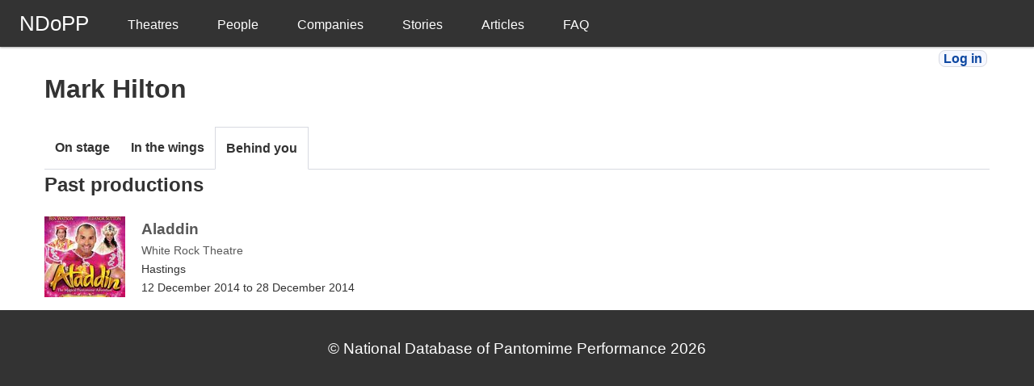

--- FILE ---
content_type: text/html; charset=utf-8
request_url: http://pantoperformances.info/people/2047
body_size: 1333
content:
<!DOCTYPE html>
<html>
  <head>
    <title>National Database of Pantomime Performance</title>
    <meta charset="utf-8">
    <meta http-equiv="X-UA-Compatible" content="IE=Edge,chrome=1">
    <meta name="viewport" content="width=device-width, initial-scale=1">
    <meta name="csrf-param" content="authenticity_token" />
<meta name="csrf-token" content="AQdqTBKRTMZqFI7YtMud2uY4xjYApQU6Wsld7QuI5ClK6CV8zfwWfEUhuEwX8sZPslXP_0Gsf931pymBWa4rcA" />
    

    <link rel="stylesheet" href="/assets/application-34aa44ac.css" data-turbo-track="reload" />
    <script src="/assets/application-c3c08eaa.js" data-turbo-track="reload" defer="defer"></script>

    
  </head>
  <body>
    <header>
      <div id="menu-bar" class="menu-bar-fixed">
  <input type="checkbox" class="menu-bar-checkbox" id="menu-bar-checkbox"/>
  <div class="menu-bar-menu">
    <ul class="menu-bar-navigation">
      <li class="menu-bar-header">
        <a href="/" class="menu-bar-brand">NDoPP</a>
        <label class="menu-bar-hamburger" 
									id="menu-bar-hamburger" for="menu-bar-checkbox"> <span></span> </label>
      </li>
      <li><a role="menuitem" href="/theatres">Theatres</a></li>
      <li><a role="menuitem" href="/people">People</a></li>
      <li><a role="menuitem" href="/companies">Companies</a></li>
      <li><a role="menuitem" href="/stories">Stories</a></li>
      <li><a role="menuitem" href="/articles">Articles</a></li>
      <li><a role="menuitem" href="/faqs">FAQ</a></li>
    </ul>
  </div>
</div>

    </header>

    <main>
      <div class="login-links">
    <a target="_top" class="button logout-button" href="/login">Log in</a>
</div>

      
      <header>
  <h1>Mark Hilton</h1>
</header>





<section id="performances_lists">
  <turbo-frame id="performance_listing">
    <div class="tab-buttons">
        <div class="">
          <form class="button_to" method="get" action=""><button type="submit">
            On stage
</button><input type="hidden" name="tab" value="current" autocomplete="off" /></form></div>        <div class="">
          <form class="button_to" method="get" action=""><button type="submit">
            In the wings
</button><input type="hidden" name="tab" value="future" autocomplete="off" /></form></div>        <div class="active">
          <form class="button_to" method="get" action=""><button type="submit">
            Behind you
</button><input type="hidden" name="tab" value="past" autocomplete="off" /></form></div>    </div>

    <h1>Past productions</h1>
    <div class="index-list">
        <div class="index-item">
  <img title="Aladdin Poster
Credit: Qdos Entertainment/Donovan Graphics" alt="Aladdin Poster" src="/uploads/picture/image/364/thumb_Hastings.jpg" width="100" height="100" />
  <div class="media-body">
    <h1><a target="_top" href="/productions/290">Aladdin</a></h1>
    <p><a target="_top" href="/theatres/68">White Rock Theatre</a></p>
    <p>Hastings</p>
    <p><time datetime="2014-12-12">12 December 2014</time> to <time datetime="2014-12-28">28 December 2014</time></p>
  </div>
</div>

    </div>
    
</turbo-frame></section>


      <turbo-frame id="modal" target="_top"></turbo-frame>
    </main>

    <footer>
      <p>&copy; National Database of Pantomime Performance 2026</p>
    </footer>
  </body>
</html>


--- FILE ---
content_type: text/css
request_url: http://pantoperformances.info/assets/application-34aa44ac.css
body_size: 169256
content:
/* Sizes that the rest of our system will be based on */
/* All of the other sizes we want. The key can be any
   string, and the value should be in pixels without
   the unit */
/* Mixin to generate the the fluid sizes as
   custom properties */
/* Declare the body font size custom property, then use the
   mixin to generate all of the other custom properties */
:root {
  --ft-size-body: clamp(1rem, 1.1111111111vw, 1.375rem);
  --ft-size-h1: clamp(1.875rem, 2.0833333333vw, 2.578125rem);
  --ft-size-h2: clamp(1.625rem, 1.8055555556vw, 2.234375rem);
  --ft-size-h3: clamp(1.25rem, 1.3888888889vw, 1.71875rem);
  --ft-size-h4: clamp(1rem, 1.1111111111vw, 1.375rem);
  --ft-size-small: clamp(0.75rem, 0.8333333333vw, 1.03125rem);
  --ft-size-legend: clamp(1.625rem, 1.8055555556vw, 2.234375rem);
  --ft-size-search-icon: clamp(1.875rem, 2.0833333333vw, 2.578125rem);
  --ft-size-listings: clamp(0.875rem, 0.9722222222vw, 1.203125rem);
}

/* Set the global variables for everything. Change these to use your own fonts and colours. */
:root {
  /* Set sans-serif & mono fonts */
  --sans-font: -apple-system, BlinkMacSystemFont, "Avenir Next", Avenir,
    "Nimbus Sans L", Roboto, Noto, "Segoe UI", Arial, Helvetica,
    "Helvetica Neue", sans-serif;
  --mono-font: Consolas, Menlo, Monaco, "Andale Mono", "Ubuntu Mono", monospace;
  /* Body font size. By default, effectively 18.4px, based on 16px as 'root em' */
  --base-fontsize: 1.15rem;
  /* Major third scale progression - see https://type-scale.com/ */
  /* Line height is set to the "Golden ratio" for optimal legibility */
  --line-height: 1.618;
  /* Default (light) theme */
  --bg: #fff;
  --accent-bg: #f5f7ff;
  --text: #333;
  --text-light: #585858;
  --border: #d8dae1;
  --accent: #0d47a1;
  --accent-light: #f0f0f0;
  --code: #d81b60;
  --preformatted: #444;
  --marked: #ffdd33;
  --disabled: #efefef;
  --warn: rgb(194, 33, 33);
}

/* Dark theme */
@media (prefers-color-scheme: dark) {
  :root {
    --bg: #212121;
    --accent-bg: #2b2b2b;
    --text: #dcdcdc;
    --text-light: #ababab;
    --border: #666;
    --accent: #ffb300;
    --accent-light: #ffecb3;
    --code: #f06292;
    --preformatted: #ccc;
    --disabled: #111;
  }
  img,
  video {
    opacity: 0.6;
  }
}
*,
*::before,
*::after {
  box-sizing: border-box;
}

@media (prefers-reduced-motion: no-preference) {
  :root {
    scroll-behavior: smooth;
  }
}

body {
  margin: 0;
  -webkit-text-size-adjust: 100%;
}

hr {
  margin: 1rem 0;
  color: inherit;
  border: 0;
}

h1,
h2,
h3,
h4,
h5,
h6 {
  margin-top: 0;
}

p {
  margin-top: 0;
}

abbr[title] {
  text-decoration: underline dotted;
  cursor: help;
  text-decoration-skip-ink: none;
}

address {
  margin-bottom: 1rem;
  font-style: normal;
  line-height: inherit;
}

ol,
ul {
  padding-left: 2rem;
}

ol,
ul,
dl {
  margin-top: 0;
  margin-bottom: 1rem;
}

ol ol,
ul ul,
ol ul,
ul ol {
  margin-bottom: 0;
}

dt {
  font-weight: 700;
}

dd {
  margin-bottom: 0.5rem;
  margin-left: 0;
}

blockquote {
  margin: 0 0 1rem;
}

b,
strong {
  font-weight: bolder;
}

mark {
  padding: 0.1875em;
  background-color: var(--marked);
}

sub,
sup {
  position: relative;
  font-size: 0.75em;
  line-height: 0;
  vertical-align: baseline;
}

sub {
  bottom: -0.25em;
}

sup {
  top: -0.5em;
}

a {
  color: var(--accent);
}

a:not([href]):not([class]), a:not([href]):not([class]):hover {
  color: inherit;
  text-decoration: none;
}

pre,
code,
kbd,
samp {
  font-family: var(--mono-font);
  font-size: 1em;
}

pre {
  display: block;
  margin-top: 0;
  margin-bottom: 1rem;
  overflow: auto;
}
pre code {
  color: inherit;
  word-break: normal;
}

code {
  word-wrap: break-word;
}
a > code {
  color: inherit;
}

figure {
  margin: 0 0 1rem;
}

img,
svg {
  vertical-align: middle;
}

table {
  caption-side: bottom;
  border-collapse: collapse;
}

caption {
  padding-top: 0.5rem;
  padding-bottom: 0.5rem;
  color: var(--accent);
  text-align: left;
}

th {
  font-weight: inherit;
  text-align: inherit;
  text-align: -webkit-match-parent;
}

thead,
tbody,
tfoot,
tr,
td,
th {
  border-color: inherit;
  border-style: solid;
  border-width: 0;
}

label {
  display: inline-block;
}

button {
  border-radius: 0;
}

button:focus:not(:focus-visible) {
  outline: 0;
}

input,
button,
select,
optgroup,
textarea {
  margin: 0;
  font-family: inherit;
  font-size: inherit;
  line-height: inherit;
}

button,
select {
  text-transform: none;
}

[role=button] {
  cursor: pointer;
}

select {
  word-wrap: normal;
}
select:disabled {
  opacity: 1;
}

[list]:not([type=date]):not([type=datetime-local]):not([type=month]):not([type=week]):not([type=time])::-webkit-calendar-picker-indicator {
  display: none !important;
}

button,
[type=button],
[type=reset],
[type=submit] {
  appearance: button;
  -webkit-appearance: button;
}

::-moz-focus-inner {
  padding: 0;
  border-style: none;
}

textarea {
  resize: vertical;
}

fieldset {
  min-width: 0;
  padding: 0;
  margin: 0;
  border: 0;
}

legend {
  float: left;
  width: 100%;
  padding: 0;
  margin-bottom: 0.5rem;
  font-size: 1.5rem;
  font-weight: bold;
  line-height: inherit;
}
legend + * {
  clear: left;
}

::-webkit-datetime-edit-fields-wrapper,
::-webkit-datetime-edit-text,
::-webkit-datetime-edit-minute,
::-webkit-datetime-edit-hour-field,
::-webkit-datetime-edit-day-field,
::-webkit-datetime-edit-month-field,
::-webkit-datetime-edit-year-field {
  padding: 0;
}

::-webkit-inner-spin-button {
  height: auto;
}

[type=search] {
  appearance: textfield;
  -webkit-appearance: textfield;
  outline-offset: -2px;
}

/* rtl:raw:
[type="tel"],
[type="url"],
[type="email"],
[type="number"] {
  direction: ltr;
}
*/
::-webkit-search-decoration {
  -webkit-appearance: none;
}

::-webkit-color-swatch-wrapper {
  padding: 0;
}

::file-selector-button {
  font: inherit;
  -webkit-appearance: button;
  appearance: button;
}

output {
  display: inline-block;
}

iframe {
  border: 0;
}

summary {
  display: list-item;
  cursor: pointer;
}

progress {
  vertical-align: baseline;
}

[hidden] {
  display: none !important;
}

.menu-bar-fixed {
  width: 100%;
  position: fixed;
  top: 0;
  left: 0;
  z-index: 1000;
  box-shadow: 0 1px 3px rgba(0, 0, 0, 0.12), 0 1px 2px rgba(0, 0, 0, 0.24);
}

.menu-bar-hamburger span::before, .menu-bar-hamburger span::after, .menu-bar-hamburger span {
  display: block;
  height: 2px;
  width: 26px;
  transition: 0.6s ease;
}

.menu-bar-checkbox:checked ~ .menu-bar-menu li .menu-bar-hamburger span {
  background-color: transparent;
}
.menu-bar-checkbox:checked ~ .menu-bar-menu li .menu-bar-hamburger span::before, .menu-bar-checkbox:checked ~ .menu-bar-menu li .menu-bar-hamburger span::after {
  margin-top: 0;
}

.menu-bar-header {
  display: flex;
  flex-direction: row;
  justify-content: space-between;
  align-items: center;
  height: 58px;
}

.menu-bar-menu .menu-bar-navigation {
  justify-content: flex-start;
}

.menu-bar-brand {
  font-size: 1.6em;
  padding: 18px 24px 18px 24px;
}

.menu-bar-menu {
  min-height: 58px;
  transition: 0.6s ease;
  width: 100%;
}

.menu-bar-navigation {
  display: flex;
  flex-direction: column;
  list-style: none;
  padding-left: 0;
  margin: 0;
}

.menu-bar-menu a,
.menu-bar-menu li a {
  text-decoration: none;
  color: inherit;
  cursor: pointer;
}

.menu-bar-menu li {
  height: 58px;
}
.menu-bar-menu li a {
  padding: 18px 24px 18px 24px;
  display: block;
}

.menu-bar-hamburger {
  padding: 18px 24px 18px 24px;
  position: relative;
  cursor: pointer;
}
.menu-bar-hamburger span::before, .menu-bar-hamburger span::after {
  content: "";
  position: absolute;
}
.menu-bar-hamburger span::before {
  margin-top: -8px;
}
.menu-bar-hamburger span::after {
  margin-top: 8px;
}

.menu-bar-checkbox {
  display: none;
}
.menu-bar-checkbox:not(:checked) ~ .menu-bar-menu {
  overflow: hidden;
  height: 58px;
}
.menu-bar-checkbox:checked ~ .menu-bar-menu {
  transition: height 0.6s ease;
  height: 100vh;
  overflow: auto;
}
.menu-bar-checkbox:checked + .menu-bar-menu .menu-bar-hamburger span::before {
  transform: rotate(45deg);
}
.menu-bar-checkbox:checked + .menu-bar-menu .menu-bar-hamburger span::after {
  transform: rotate(-45deg);
}

.menu-bar-menu .dropdown {
  position: relative;
  height: auto;
  min-height: 58px;
}
.menu-bar-menu .dropdown:hover > ul {
  position: relative;
  display: block;
  min-width: 100%;
}
.menu-bar-menu .dropdown > a::after {
  position: absolute;
  content: "";
  right: 10px;
  top: calc(58px / 2 - 5px + 1px);
  border-width: 5px 5px 0;
  border-color: transparent;
  border-style: solid;
}
.menu-bar-menu .dropdown > ul {
  display: block;
  overflow-x: hidden;
  list-style: none;
  padding: 0;
}
.menu-bar-menu .dropdown > ul li {
  min-width: 100%;
  height: calc(58px / 2);
  padding: 5px 10px 5px 40px;
}
.menu-bar-menu .dropdown > ul li a {
  min-height: calc(58px / 2);
  line-height: calc(58px / 2);
  padding: 0;
}

@media screen and (min-width: 768px) {
  .menu-bar-navigation {
    flex-flow: row;
    justify-content: flex-end;
  }
  .menu-bar-hamburger {
    display: none;
  }
  .menu-bar-checkbox:not(:checked) ~ .menu-bar-menu {
    overflow: visible;
  }
  .menu-bar-checkbox:checked ~ .menu-bar-menu {
    height: 58px;
  }
  .menu-bar-menu li {
    border-top: 0;
  }
  .menu-bar-menu-right .menu-bar-header {
    margin-right: auto;
  }
  .menu-bar-menu .dropdown {
    height: 58px;
  }
  .menu-bar-menu .dropdown:hover > ul {
    position: absolute;
    left: 0;
    top: 58px;
    padding: 0;
  }
  .menu-bar-menu .dropdown > ul {
    display: none;
  }
  .menu-bar-menu .dropdown > ul li {
    padding: 5px 10px;
  }
  .menu-bar-menu .dropdown > ul li a {
    white-space: nowrap;
  }
}
.menu-bar-menu,
.menu-bar-menu .dropdown ul {
  background-color: var(--text);
  color: var(--bg);
}

.menu-bar-menu .active,
.menu-bar-menu li:hover {
  background-color: var(--text-light);
}
.menu-bar-menu .menu-bar-hamburger span,
.menu-bar-menu .menu-bar-hamburger span::before,
.menu-bar-menu .menu-bar-hamburger span::after {
  background-color: var(--bg);
}

.flash {
  padding: 15px;
  margin-bottom: 1rem;
  border: 1px solid;
  border-radius: 0.25rem;
}
.flash ul {
  padding-left: 40px;
}

.flash-alert,
.flash-error {
  background-color: #f2dede;
  color: #a94442;
  border-color: #ebcccc;
}

.flash-notice {
  background-color: #d9edf7;
  color: #31708f;
  border-color: #bcdff1;
}

.sortable li {
  cursor: move;
}

body {
  background-color: var(--bg);
  color: var(--text);
  font-family: var(--sans-font);
  font-size: var(--base-font-size);
  line-height: var(--line-height);
  padding-top: 60px;
}

main {
  max-width: 1170px;
  margin: auto;
}

footer {
  text-align: center;
  color: var(--bg);
  background-color: var(--text);
  padding: 2rem 0;
  margin-top: 1rem;
  font-size: 1.2rem;
}

pre {
  background-color: var(--text);
  padding: 10px;
}

div.field, div.actions {
  margin-bottom: 10px;
}

#notice {
  color: green;
}

.slideshow {
  padding: 20px 0;
  margin: 20px 0;
}
.slideshow img {
  max-width: 100%;
  max-height: 60vh;
  width: auto;
  height: auto;
}
.slideshow .slide {
  text-align: center;
  padding-bottom: 2rem;
}
.slideshow .slide figcaption {
  padding: 10px;
  font-size: 1.1em;
  font-weight: bold;
  width: 100%;
  text-align: center;
}
.slideshow .slide figcaption span {
  font-size: 0.8em;
  display: block;
  font-weight: normal;
  color: #777;
}

button.splide__pagination__page.is-active {
  background: #1e5267;
}

.index-list {
  display: grid;
  grid-template-columns: repeat(auto-fit, minmax(400px, 1fr));
  grid-gap: 10px;
  width: 100%;
}
@media screen and (max-width: 650px) {
  .index-list {
    grid-template-columns: 1fr;
  }
}

.index-item {
  display: flex;
}
.index-item * {
  margin-bottom: 0;
}
.index-item img {
  margin-right: 20px;
}
.index-item h1 {
  font-size: 1.2rem;
}
.index-item p {
  font-size: 0.9rem;
}
.index-item a {
  text-decoration: none;
  color: var(--text-light);
}
.index-item a:hover {
  text-decoration: underline;
}

.tab-buttons {
  display: flex;
  border-bottom: 1px solid var(--border);
}
.tab-buttons > div {
  margin-bottom: -1px;
}
.tab-buttons .active {
  border: 1px solid var(--border);
  border-bottom: 1px solid var(--bg);
}
.tab-buttons button {
  border: transparent;
  color: var(--text);
  font-weight: 600;
  background-color: transparent;
  padding: 10px;
}
.tab-buttons button:hover {
  color: var(--text);
}

#performances > .edit-buttons {
  margin: 15px 0;
}

.performance-item,
.person-list .item {
  display: flex;
  justify-content: space-between;
}
.performance-item .edit-buttons,
.person-list .item .edit-buttons {
  display: flex;
  flex-direction: column;
}
.performance-item .edit-buttons button,
.performance-item .edit-buttons .button,
.person-list .item .edit-buttons button,
.person-list .item .edit-buttons .button {
  border-radius: 5px;
  padding: 2px 6px;
  margin: 1px;
}

.performance-item {
  margin: 5px;
  padding: 10px;
  border-bottom: 1px solid var(--border);
}

#searchform {
  position: relative;
}
#searchform .search-fields {
  display: grid;
  grid-template-columns: 1fr 85px;
}

.field,
.actions,
.select-field {
  padding: 5px;
}

.actions {
  display: flex;
  padding: 5px 0;
  align-items: flex-end;
}
@media screen and (max-width: 600px) {
  .actions input {
    flex-grow: 1;
  }
}

.group-fields {
  display: flex;
  justify-content: space-between;
  flex-wrap: wrap;
}
.group-fields .field {
  flex: 1 0 250px;
}

label {
  font-weight: bold;
  font-variant: small-caps;
}

.field_with_errors {
  padding: 2px;
  background-color: var(--warn);
  display: table;
}
.field_with_errors label {
  color: var(--bg);
}
.field_with_errors input[type=text] {
  border-color: var(--warn);
}

#error_explanation {
  width: 450px;
  border: 2px solid var(--warn);
  padding: 7px;
  padding-bottom: 0;
  margin-bottom: 20px;
  background-color: var(--accent-bg);
}
#error_explanation h2 {
  text-align: left;
  font-weight: bold;
  padding: 5px 5px 5px 15px;
  font-size: 12px;
  margin: -7px;
  margin-bottom: 0px;
  background-color: var(--warn);
  color: var(--bg);
}
#error_explanation ul li {
  font-size: 12px;
  list-style: square;
}

input[type=text],
input[type=password],
input[type=number],
input[type=email],
input[type=url],
input[type=search] {
  width: 100%;
  padding: 6px 10px;
  border: 2px solid var(--border);
  border-radius: 4px;
  transition: border-color 0.5s;
}
input[type=text]:focus,
input[type=password]:focus,
input[type=number]:focus,
input[type=email]:focus,
input[type=url]:focus,
input[type=search]:focus {
  border-color: var(--text-light);
}

input[type=button],
input[type=submit],
input[type=reset],
button,
.button {
  background-color: var(--accent);
  border: none;
  border-radius: 8px;
  color: var(--bg);
  padding: 6px 10px;
  text-decoration: none;
  margin: 3px;
  cursor: pointer;
  transition: box-shadow 0.5s;
}
input[type=button] path,
input[type=submit] path,
input[type=reset] path,
button path,
.button path {
  fill: var(--bg);
}
input[type=button].button-warn,
input[type=submit].button-warn,
input[type=reset].button-warn,
button.button-warn,
.button.button-warn {
  background-color: var(--warn);
}
input[type=button]:hover,
input[type=submit]:hover,
input[type=reset]:hover,
button:hover,
.button:hover {
  box-shadow: 5px 5px 20px var(--text-light);
  color: var(--bg);
}

.tox path {
  fill: revert;
}

.select-field select {
  appearance: none;
  width: 100%;
  padding: 6px 10px;
  border: var(--border) solid 2px;
  background-color: var(--bg);
}

option {
  padding: 10px;
}

.button {
  padding: 10px;
}

textarea {
  width: 100%;
  height: 250px;
}

.button_to {
  display: inline-block;
}

select,
input {
  color: var(--text);
  background-color: var(--bg);
  border: var(--border);
}

.logout-button {
  background-color: var(--accent-bg);
  color: var(--accent);
  font-weight: 600;
  border: 1px solid var(--border);
  padding: 1px 5px;
}
.logout-button:hover {
  color: var(--text-light);
}

.login-links {
  text-align: right;
}

caption {
  caption-side: top;
  color: var(--text-light);
}

table {
  width: 100%;
  max-width: 100%;
}

th {
  border-bottom: 2px solid var(--accent-light);
  font-weight: bold;
}

td {
  border-top: 1px solid var(--accent-light);
  padding: 0.5rem;
}

.modal-form {
  position: fixed;
  inset: 0px;
  z-index: 1050;
  overflow-y: auto;
  background-color: rgba(0, 0, 0, 0.8);
}
.modal-form .modal-screen-background {
  width: 100%;
  position: relative;
  display: flex;
  align-items: center;
  justify-content: center;
}
.modal-form .modal-form-background {
  background-color: var(--bg);
  margin: 0.25rem;
  padding: 2rem;
  transform-origin: bottom;
  margin-left: auto;
  margin-right: auto;
  min-width: 600px;
  border-radius: 1rem;
}

.pagy.nav {
  background: #f1f1f1;
  border-radius: 50px;
  text-align: center;
  cursor: default;
}
.pagy.nav [aria-disabled=true] {
  color: #aaaaaa;
}
.pagy.nav a {
  padding: 0.2em 0.5em;
  text-decoration: none;
  color: black;
  background-color: #fff;
  margin-top: 1em;
  margin-bottom: 1em;
  border: #dddddd solid 1px;
  border-radius: 10px;
}
.pagy.nav a:hover, .pagy.nav a:focus {
  text-decoration: underline;
}
.pagy.nav a.current {
  font-style: normal;
  font-weight: bold;
  background-color: #1e5267;
  display: inline-block;
  width: 1.4em;
  height: 1.4em;
  line-height: 1.5;
  border-radius: 1rem;
  color: #ffffff;
}

.article-footer-nav {
  display: flex;
  flex-direction: row;
  justify-content: space-around;
  text-align: center;
  border-top: 1px solid #ccc;
  padding-top: 25px;
  margin-top: 25px;
}
.article-footer-nav a {
  flex: 1 1 50%;
}

.flatpickr-calendar {
  background: transparent;
  opacity: 0;
  display: none;
  text-align: center;
  visibility: hidden;
  padding: 0;
  -webkit-animation: none;
  animation: none;
  direction: ltr;
  border: 0;
  font-size: 14px;
  line-height: 24px;
  border-radius: 5px;
  position: absolute;
  width: 307.875px;
  -webkit-box-sizing: border-box;
  box-sizing: border-box;
  -ms-touch-action: manipulation;
  touch-action: manipulation;
  background: #fff;
  -webkit-box-shadow: 1px 0 0 #e6e6e6, -1px 0 0 #e6e6e6, 0 1px 0 #e6e6e6, 0 -1px 0 #e6e6e6, 0 3px 13px rgba(0, 0, 0, 0.08);
  box-shadow: 1px 0 0 #e6e6e6, -1px 0 0 #e6e6e6, 0 1px 0 #e6e6e6, 0 -1px 0 #e6e6e6, 0 3px 13px rgba(0, 0, 0, 0.08);
}

.flatpickr-calendar.open,
.flatpickr-calendar.inline {
  opacity: 1;
  max-height: 640px;
  visibility: visible;
}

.flatpickr-calendar.open {
  display: inline-block;
  z-index: 99999;
}

.flatpickr-calendar.animate.open {
  -webkit-animation: fpFadeInDown 300ms cubic-bezier(0.23, 1, 0.32, 1);
  animation: fpFadeInDown 300ms cubic-bezier(0.23, 1, 0.32, 1);
}

.flatpickr-calendar.inline {
  display: block;
  position: relative;
  top: 2px;
}

.flatpickr-calendar.static {
  position: absolute;
  top: calc(100% + 2px);
}

.flatpickr-calendar.static.open {
  z-index: 999;
  display: block;
}

.flatpickr-calendar.multiMonth .flatpickr-days .dayContainer:nth-child(n+1) .flatpickr-day.inRange:nth-child(7n+7) {
  -webkit-box-shadow: none !important;
  box-shadow: none !important;
}

.flatpickr-calendar.multiMonth .flatpickr-days .dayContainer:nth-child(n+2) .flatpickr-day.inRange:nth-child(7n+1) {
  -webkit-box-shadow: -2px 0 0 #e6e6e6, 5px 0 0 #e6e6e6;
  box-shadow: -2px 0 0 #e6e6e6, 5px 0 0 #e6e6e6;
}

.flatpickr-calendar .hasWeeks .dayContainer,
.flatpickr-calendar .hasTime .dayContainer {
  border-bottom: 0;
  border-bottom-right-radius: 0;
  border-bottom-left-radius: 0;
}

.flatpickr-calendar .hasWeeks .dayContainer {
  border-left: 0;
}

.flatpickr-calendar.hasTime .flatpickr-time {
  height: 40px;
  border-top: 1px solid #e6e6e6;
}

.flatpickr-calendar.noCalendar.hasTime .flatpickr-time {
  height: auto;
}

.flatpickr-calendar:before,
.flatpickr-calendar:after {
  position: absolute;
  display: block;
  pointer-events: none;
  border: solid transparent;
  content: "";
  height: 0;
  width: 0;
  left: 22px;
}

.flatpickr-calendar.rightMost:before,
.flatpickr-calendar.arrowRight:before,
.flatpickr-calendar.rightMost:after,
.flatpickr-calendar.arrowRight:after {
  left: auto;
  right: 22px;
}

.flatpickr-calendar.arrowCenter:before,
.flatpickr-calendar.arrowCenter:after {
  left: 50%;
  right: 50%;
}

.flatpickr-calendar:before {
  border-width: 5px;
  margin: 0 -5px;
}

.flatpickr-calendar:after {
  border-width: 4px;
  margin: 0 -4px;
}

.flatpickr-calendar.arrowTop:before,
.flatpickr-calendar.arrowTop:after {
  bottom: 100%;
}

.flatpickr-calendar.arrowTop:before {
  border-bottom-color: #e6e6e6;
}

.flatpickr-calendar.arrowTop:after {
  border-bottom-color: #fff;
}

.flatpickr-calendar.arrowBottom:before,
.flatpickr-calendar.arrowBottom:after {
  top: 100%;
}

.flatpickr-calendar.arrowBottom:before {
  border-top-color: #e6e6e6;
}

.flatpickr-calendar.arrowBottom:after {
  border-top-color: #fff;
}

.flatpickr-calendar:focus {
  outline: 0;
}

.flatpickr-wrapper {
  position: relative;
  display: inline-block;
}

.flatpickr-months {
  display: -webkit-box;
  display: -webkit-flex;
  display: -ms-flexbox;
  display: flex;
}

.flatpickr-months .flatpickr-month {
  background: transparent;
  color: rgba(0, 0, 0, 0.9);
  fill: rgba(0, 0, 0, 0.9);
  height: 34px;
  line-height: 1;
  text-align: center;
  position: relative;
  -webkit-user-select: none;
  -moz-user-select: none;
  -ms-user-select: none;
  user-select: none;
  overflow: hidden;
  -webkit-box-flex: 1;
  -webkit-flex: 1;
  -ms-flex: 1;
  flex: 1;
}

.flatpickr-months .flatpickr-prev-month,
.flatpickr-months .flatpickr-next-month {
  -webkit-user-select: none;
  -moz-user-select: none;
  -ms-user-select: none;
  user-select: none;
  text-decoration: none;
  cursor: pointer;
  position: absolute;
  top: 0;
  height: 34px;
  padding: 10px;
  z-index: 3;
  color: rgba(0, 0, 0, 0.9);
  fill: rgba(0, 0, 0, 0.9);
}

.flatpickr-months .flatpickr-prev-month.flatpickr-disabled,
.flatpickr-months .flatpickr-next-month.flatpickr-disabled {
  display: none;
}

.flatpickr-months .flatpickr-prev-month i,
.flatpickr-months .flatpickr-next-month i {
  position: relative;
}

.flatpickr-months .flatpickr-prev-month.flatpickr-prev-month,
.flatpickr-months .flatpickr-next-month.flatpickr-prev-month {
  /*
        /*rtl:begin:ignore*/
  /*
        */
  left: 0;
  /*
        /*rtl:end:ignore*/
  /*
        */
}

/*
      /*rtl:begin:ignore*/
/*
      /*rtl:end:ignore*/
.flatpickr-months .flatpickr-prev-month.flatpickr-next-month,
.flatpickr-months .flatpickr-next-month.flatpickr-next-month {
  /*
        /*rtl:begin:ignore*/
  /*
        */
  right: 0;
  /*
        /*rtl:end:ignore*/
  /*
        */
}

/*
      /*rtl:begin:ignore*/
/*
      /*rtl:end:ignore*/
.flatpickr-months .flatpickr-prev-month:hover,
.flatpickr-months .flatpickr-next-month:hover {
  color: #959ea9;
}

.flatpickr-months .flatpickr-prev-month:hover svg,
.flatpickr-months .flatpickr-next-month:hover svg {
  fill: #f64747;
}

.flatpickr-months .flatpickr-prev-month svg,
.flatpickr-months .flatpickr-next-month svg {
  width: 14px;
  height: 14px;
}

.flatpickr-months .flatpickr-prev-month svg path,
.flatpickr-months .flatpickr-next-month svg path {
  -webkit-transition: fill 0.1s;
  transition: fill 0.1s;
  fill: inherit;
}

.numInputWrapper {
  position: relative;
  height: auto;
}

.numInputWrapper input,
.numInputWrapper span {
  display: inline-block;
}

.numInputWrapper input {
  width: 100%;
}

.numInputWrapper input::-ms-clear {
  display: none;
}

.numInputWrapper input::-webkit-outer-spin-button,
.numInputWrapper input::-webkit-inner-spin-button {
  margin: 0;
  -webkit-appearance: none;
}

.numInputWrapper span {
  position: absolute;
  right: 0;
  width: 14px;
  padding: 0 4px 0 2px;
  height: 50%;
  line-height: 50%;
  opacity: 0;
  cursor: pointer;
  border: 1px solid rgba(57, 57, 57, 0.15);
  -webkit-box-sizing: border-box;
  box-sizing: border-box;
}

.numInputWrapper span:hover {
  background: rgba(0, 0, 0, 0.1);
}

.numInputWrapper span:active {
  background: rgba(0, 0, 0, 0.2);
}

.numInputWrapper span:after {
  display: block;
  content: "";
  position: absolute;
}

.numInputWrapper span.arrowUp {
  top: 0;
  border-bottom: 0;
}

.numInputWrapper span.arrowUp:after {
  border-left: 4px solid transparent;
  border-right: 4px solid transparent;
  border-bottom: 4px solid rgba(57, 57, 57, 0.6);
  top: 26%;
}

.numInputWrapper span.arrowDown {
  top: 50%;
}

.numInputWrapper span.arrowDown:after {
  border-left: 4px solid transparent;
  border-right: 4px solid transparent;
  border-top: 4px solid rgba(57, 57, 57, 0.6);
  top: 40%;
}

.numInputWrapper span svg {
  width: inherit;
  height: auto;
}

.numInputWrapper span svg path {
  fill: rgba(0, 0, 0, 0.5);
}

.numInputWrapper:hover {
  background: rgba(0, 0, 0, 0.05);
}

.numInputWrapper:hover span {
  opacity: 1;
}

.flatpickr-current-month {
  font-size: 135%;
  line-height: inherit;
  font-weight: 300;
  color: inherit;
  position: absolute;
  width: 75%;
  left: 12.5%;
  padding: 7.48px 0 0 0;
  line-height: 1;
  height: 34px;
  display: inline-block;
  text-align: center;
  -webkit-transform: translate3d(0px, 0px, 0px);
  transform: translate3d(0px, 0px, 0px);
}

.flatpickr-current-month span.cur-month {
  font-family: inherit;
  font-weight: 700;
  color: inherit;
  display: inline-block;
  margin-left: 0.5ch;
  padding: 0;
}

.flatpickr-current-month span.cur-month:hover {
  background: rgba(0, 0, 0, 0.05);
}

.flatpickr-current-month .numInputWrapper {
  width: 6ch;
  width: 7ch\0 ;
  display: inline-block;
}

.flatpickr-current-month .numInputWrapper span.arrowUp:after {
  border-bottom-color: rgba(0, 0, 0, 0.9);
}

.flatpickr-current-month .numInputWrapper span.arrowDown:after {
  border-top-color: rgba(0, 0, 0, 0.9);
}

.flatpickr-current-month input.cur-year {
  background: transparent;
  -webkit-box-sizing: border-box;
  box-sizing: border-box;
  color: inherit;
  cursor: text;
  padding: 0 0 0 0.5ch;
  margin: 0;
  display: inline-block;
  font-size: inherit;
  font-family: inherit;
  font-weight: 300;
  line-height: inherit;
  height: auto;
  border: 0;
  border-radius: 0;
  vertical-align: initial;
  -webkit-appearance: textfield;
  -moz-appearance: textfield;
  appearance: textfield;
}

.flatpickr-current-month input.cur-year:focus {
  outline: 0;
}

.flatpickr-current-month input.cur-year[disabled],
.flatpickr-current-month input.cur-year[disabled]:hover {
  font-size: 100%;
  color: rgba(0, 0, 0, 0.5);
  background: transparent;
  pointer-events: none;
}

.flatpickr-current-month .flatpickr-monthDropdown-months {
  appearance: menulist;
  background: transparent;
  border: none;
  border-radius: 0;
  box-sizing: border-box;
  color: inherit;
  cursor: pointer;
  font-size: inherit;
  font-family: inherit;
  font-weight: 300;
  height: auto;
  line-height: inherit;
  margin: -1px 0 0 0;
  outline: none;
  padding: 0 0 0 0.5ch;
  position: relative;
  vertical-align: initial;
  -webkit-box-sizing: border-box;
  -webkit-appearance: menulist;
  -moz-appearance: menulist;
  width: auto;
}

.flatpickr-current-month .flatpickr-monthDropdown-months:focus,
.flatpickr-current-month .flatpickr-monthDropdown-months:active {
  outline: none;
}

.flatpickr-current-month .flatpickr-monthDropdown-months:hover {
  background: rgba(0, 0, 0, 0.05);
}

.flatpickr-current-month .flatpickr-monthDropdown-months .flatpickr-monthDropdown-month {
  background-color: transparent;
  outline: none;
  padding: 0;
}

.flatpickr-weekdays {
  background: transparent;
  text-align: center;
  overflow: hidden;
  width: 100%;
  display: -webkit-box;
  display: -webkit-flex;
  display: -ms-flexbox;
  display: flex;
  -webkit-box-align: center;
  -webkit-align-items: center;
  -ms-flex-align: center;
  align-items: center;
  height: 28px;
}

.flatpickr-weekdays .flatpickr-weekdaycontainer {
  display: -webkit-box;
  display: -webkit-flex;
  display: -ms-flexbox;
  display: flex;
  -webkit-box-flex: 1;
  -webkit-flex: 1;
  -ms-flex: 1;
  flex: 1;
}

span.flatpickr-weekday {
  cursor: default;
  font-size: 90%;
  background: transparent;
  color: rgba(0, 0, 0, 0.54);
  line-height: 1;
  margin: 0;
  text-align: center;
  display: block;
  -webkit-box-flex: 1;
  -webkit-flex: 1;
  -ms-flex: 1;
  flex: 1;
  font-weight: bolder;
}

.dayContainer,
.flatpickr-weeks {
  padding: 1px 0 0 0;
}

.flatpickr-days {
  position: relative;
  overflow: hidden;
  display: -webkit-box;
  display: -webkit-flex;
  display: -ms-flexbox;
  display: flex;
  -webkit-box-align: start;
  -webkit-align-items: flex-start;
  -ms-flex-align: start;
  align-items: flex-start;
  width: 307.875px;
}

.flatpickr-days:focus {
  outline: 0;
}

.dayContainer {
  padding: 0;
  outline: 0;
  text-align: left;
  width: 307.875px;
  min-width: 307.875px;
  max-width: 307.875px;
  -webkit-box-sizing: border-box;
  box-sizing: border-box;
  display: inline-block;
  display: -ms-flexbox;
  display: -webkit-box;
  display: -webkit-flex;
  display: flex;
  -webkit-flex-wrap: wrap;
  flex-wrap: wrap;
  -ms-flex-wrap: wrap;
  -ms-flex-pack: justify;
  -webkit-justify-content: space-around;
  justify-content: space-around;
  -webkit-transform: translate3d(0px, 0px, 0px);
  transform: translate3d(0px, 0px, 0px);
  opacity: 1;
}

.dayContainer + .dayContainer {
  -webkit-box-shadow: -1px 0 0 #e6e6e6;
  box-shadow: -1px 0 0 #e6e6e6;
}

.flatpickr-day {
  background: none;
  border: 1px solid transparent;
  border-radius: 150px;
  -webkit-box-sizing: border-box;
  box-sizing: border-box;
  color: #393939;
  cursor: pointer;
  font-weight: 400;
  width: 14.2857143%;
  -webkit-flex-basis: 14.2857143%;
  -ms-flex-preferred-size: 14.2857143%;
  flex-basis: 14.2857143%;
  max-width: 39px;
  height: 39px;
  line-height: 39px;
  margin: 0;
  display: inline-block;
  position: relative;
  -webkit-box-pack: center;
  -webkit-justify-content: center;
  -ms-flex-pack: center;
  justify-content: center;
  text-align: center;
}

.flatpickr-day.inRange,
.flatpickr-day.prevMonthDay.inRange,
.flatpickr-day.nextMonthDay.inRange,
.flatpickr-day.today.inRange,
.flatpickr-day.prevMonthDay.today.inRange,
.flatpickr-day.nextMonthDay.today.inRange,
.flatpickr-day:hover,
.flatpickr-day.prevMonthDay:hover,
.flatpickr-day.nextMonthDay:hover,
.flatpickr-day:focus,
.flatpickr-day.prevMonthDay:focus,
.flatpickr-day.nextMonthDay:focus {
  cursor: pointer;
  outline: 0;
  background: #e6e6e6;
  border-color: #e6e6e6;
}

.flatpickr-day.today {
  border-color: #959ea9;
}

.flatpickr-day.today:hover,
.flatpickr-day.today:focus {
  border-color: #959ea9;
  background: #959ea9;
  color: #fff;
}

.flatpickr-day.selected,
.flatpickr-day.startRange,
.flatpickr-day.endRange,
.flatpickr-day.selected.inRange,
.flatpickr-day.startRange.inRange,
.flatpickr-day.endRange.inRange,
.flatpickr-day.selected:focus,
.flatpickr-day.startRange:focus,
.flatpickr-day.endRange:focus,
.flatpickr-day.selected:hover,
.flatpickr-day.startRange:hover,
.flatpickr-day.endRange:hover,
.flatpickr-day.selected.prevMonthDay,
.flatpickr-day.startRange.prevMonthDay,
.flatpickr-day.endRange.prevMonthDay,
.flatpickr-day.selected.nextMonthDay,
.flatpickr-day.startRange.nextMonthDay,
.flatpickr-day.endRange.nextMonthDay {
  background: #569ff7;
  -webkit-box-shadow: none;
  box-shadow: none;
  color: #fff;
  border-color: #569ff7;
}

.flatpickr-day.selected.startRange,
.flatpickr-day.startRange.startRange,
.flatpickr-day.endRange.startRange {
  border-radius: 50px 0 0 50px;
}

.flatpickr-day.selected.endRange,
.flatpickr-day.startRange.endRange,
.flatpickr-day.endRange.endRange {
  border-radius: 0 50px 50px 0;
}

.flatpickr-day.selected.startRange + .endRange:not(:nth-child(7n+1)),
.flatpickr-day.startRange.startRange + .endRange:not(:nth-child(7n+1)),
.flatpickr-day.endRange.startRange + .endRange:not(:nth-child(7n+1)) {
  -webkit-box-shadow: -10px 0 0 #569ff7;
  box-shadow: -10px 0 0 #569ff7;
}

.flatpickr-day.selected.startRange.endRange,
.flatpickr-day.startRange.startRange.endRange,
.flatpickr-day.endRange.startRange.endRange {
  border-radius: 50px;
}

.flatpickr-day.inRange {
  border-radius: 0;
  -webkit-box-shadow: -5px 0 0 #e6e6e6, 5px 0 0 #e6e6e6;
  box-shadow: -5px 0 0 #e6e6e6, 5px 0 0 #e6e6e6;
}

.flatpickr-day.flatpickr-disabled,
.flatpickr-day.flatpickr-disabled:hover,
.flatpickr-day.prevMonthDay,
.flatpickr-day.nextMonthDay,
.flatpickr-day.notAllowed,
.flatpickr-day.notAllowed.prevMonthDay,
.flatpickr-day.notAllowed.nextMonthDay {
  color: rgba(57, 57, 57, 0.3);
  background: transparent;
  border-color: transparent;
  cursor: default;
}

.flatpickr-day.flatpickr-disabled,
.flatpickr-day.flatpickr-disabled:hover {
  cursor: not-allowed;
  color: rgba(57, 57, 57, 0.1);
}

.flatpickr-day.week.selected {
  border-radius: 0;
  -webkit-box-shadow: -5px 0 0 #569ff7, 5px 0 0 #569ff7;
  box-shadow: -5px 0 0 #569ff7, 5px 0 0 #569ff7;
}

.flatpickr-day.hidden {
  visibility: hidden;
}

.rangeMode .flatpickr-day {
  margin-top: 1px;
}

.flatpickr-weekwrapper {
  float: left;
}

.flatpickr-weekwrapper .flatpickr-weeks {
  padding: 0 12px;
  -webkit-box-shadow: 1px 0 0 #e6e6e6;
  box-shadow: 1px 0 0 #e6e6e6;
}

.flatpickr-weekwrapper .flatpickr-weekday {
  float: none;
  width: 100%;
  line-height: 28px;
}

.flatpickr-weekwrapper span.flatpickr-day,
.flatpickr-weekwrapper span.flatpickr-day:hover {
  display: block;
  width: 100%;
  max-width: none;
  color: rgba(57, 57, 57, 0.3);
  background: transparent;
  cursor: default;
  border: none;
}

.flatpickr-innerContainer {
  display: block;
  display: -webkit-box;
  display: -webkit-flex;
  display: -ms-flexbox;
  display: flex;
  -webkit-box-sizing: border-box;
  box-sizing: border-box;
  overflow: hidden;
}

.flatpickr-rContainer {
  display: inline-block;
  padding: 0;
  -webkit-box-sizing: border-box;
  box-sizing: border-box;
}

.flatpickr-time {
  text-align: center;
  outline: 0;
  display: block;
  height: 0;
  line-height: 40px;
  max-height: 40px;
  -webkit-box-sizing: border-box;
  box-sizing: border-box;
  overflow: hidden;
  display: -webkit-box;
  display: -webkit-flex;
  display: -ms-flexbox;
  display: flex;
}

.flatpickr-time:after {
  content: "";
  display: table;
  clear: both;
}

.flatpickr-time .numInputWrapper {
  -webkit-box-flex: 1;
  -webkit-flex: 1;
  -ms-flex: 1;
  flex: 1;
  width: 40%;
  height: 40px;
  float: left;
}

.flatpickr-time .numInputWrapper span.arrowUp:after {
  border-bottom-color: #393939;
}

.flatpickr-time .numInputWrapper span.arrowDown:after {
  border-top-color: #393939;
}

.flatpickr-time.hasSeconds .numInputWrapper {
  width: 26%;
}

.flatpickr-time.time24hr .numInputWrapper {
  width: 49%;
}

.flatpickr-time input {
  background: transparent;
  -webkit-box-shadow: none;
  box-shadow: none;
  border: 0;
  border-radius: 0;
  text-align: center;
  margin: 0;
  padding: 0;
  height: inherit;
  line-height: inherit;
  color: #393939;
  font-size: 14px;
  position: relative;
  -webkit-box-sizing: border-box;
  box-sizing: border-box;
  -webkit-appearance: textfield;
  -moz-appearance: textfield;
  appearance: textfield;
}

.flatpickr-time input.flatpickr-hour {
  font-weight: bold;
}

.flatpickr-time input.flatpickr-minute,
.flatpickr-time input.flatpickr-second {
  font-weight: 400;
}

.flatpickr-time input:focus {
  outline: 0;
  border: 0;
}

.flatpickr-time .flatpickr-time-separator,
.flatpickr-time .flatpickr-am-pm {
  height: inherit;
  float: left;
  line-height: inherit;
  color: #393939;
  font-weight: bold;
  width: 2%;
  -webkit-user-select: none;
  -moz-user-select: none;
  -ms-user-select: none;
  user-select: none;
  -webkit-align-self: center;
  -ms-flex-item-align: center;
  align-self: center;
}

.flatpickr-time .flatpickr-am-pm {
  outline: 0;
  width: 18%;
  cursor: pointer;
  text-align: center;
  font-weight: 400;
}

.flatpickr-time input:hover,
.flatpickr-time .flatpickr-am-pm:hover,
.flatpickr-time input:focus,
.flatpickr-time .flatpickr-am-pm:focus {
  background: #eee;
}

.flatpickr-input[readonly] {
  cursor: pointer;
}

@-webkit-keyframes fpFadeInDown {
  from {
    opacity: 0;
    -webkit-transform: translate3d(0, -20px, 0);
    transform: translate3d(0, -20px, 0);
  }
  to {
    opacity: 1;
    -webkit-transform: translate3d(0, 0, 0);
    transform: translate3d(0, 0, 0);
  }
}
@keyframes fpFadeInDown {
  from {
    opacity: 0;
    -webkit-transform: translate3d(0, -20px, 0);
    transform: translate3d(0, -20px, 0);
  }
  to {
    opacity: 1;
    -webkit-transform: translate3d(0, 0, 0);
    transform: translate3d(0, 0, 0);
  }
}
.splide__container {
  box-sizing: border-box;
  position: relative;
}

.splide__list {
  backface-visibility: hidden;
  display: -ms-flexbox;
  display: flex;
  height: 100%;
  margin: 0 !important;
  padding: 0 !important;
}

.splide.is-initialized:not(.is-active) .splide__list {
  display: block;
}

.splide__pagination {
  -ms-flex-align: center;
  align-items: center;
  display: -ms-flexbox;
  display: flex;
  -ms-flex-wrap: wrap;
  flex-wrap: wrap;
  -ms-flex-pack: center;
  justify-content: center;
  margin: 0;
  pointer-events: none;
}

.splide__pagination li {
  display: inline-block;
  line-height: 1;
  list-style-type: none;
  margin: 0;
  pointer-events: auto;
}

.splide:not(.is-overflow) .splide__pagination {
  display: none;
}

.splide__progress__bar {
  width: 0;
}

.splide {
  position: relative;
  visibility: hidden;
}

.splide.is-initialized, .splide.is-rendered {
  visibility: visible;
}

.splide__slide {
  backface-visibility: hidden;
  box-sizing: border-box;
  -ms-flex-negative: 0;
  flex-shrink: 0;
  list-style-type: none !important;
  margin: 0;
  position: relative;
}

.splide__slide img {
  vertical-align: bottom;
}

.splide__spinner {
  animation: splide-loading 1s linear infinite;
  border: 2px solid #999;
  border-left-color: transparent;
  border-radius: 50%;
  bottom: 0;
  contain: strict;
  display: inline-block;
  height: 20px;
  left: 0;
  margin: auto;
  position: absolute;
  right: 0;
  top: 0;
  width: 20px;
}

.splide__sr {
  clip: rect(0 0 0 0);
  border: 0;
  height: 1px;
  margin: -1px;
  overflow: hidden;
  padding: 0;
  position: absolute;
  width: 1px;
}

.splide__toggle.is-active .splide__toggle__play, .splide__toggle__pause {
  display: none;
}

.splide__toggle.is-active .splide__toggle__pause {
  display: inline;
}

.splide__track {
  overflow: hidden;
  position: relative;
  z-index: 0;
}

@keyframes splide-loading {
  0% {
    transform: rotate(0);
  }
  to {
    transform: rotate(1turn);
  }
}
.splide__track--draggable {
  -webkit-touch-callout: none;
  -webkit-user-select: none;
  -ms-user-select: none;
  user-select: none;
}

.splide__track--fade > .splide__list > .splide__slide {
  margin: 0 !important;
  opacity: 0;
  z-index: 0;
}

.splide__track--fade > .splide__list > .splide__slide.is-active {
  opacity: 1;
  z-index: 1;
}

.splide--rtl {
  direction: rtl;
}

.splide__track--ttb > .splide__list {
  display: block;
}

.splide__arrow {
  -ms-flex-align: center;
  align-items: center;
  background: #ccc;
  border: 0;
  border-radius: 50%;
  cursor: pointer;
  display: -ms-flexbox;
  display: flex;
  height: 2em;
  -ms-flex-pack: center;
  justify-content: center;
  opacity: 0.7;
  padding: 0;
  position: absolute;
  top: 50%;
  transform: translateY(-50%);
  width: 2em;
  z-index: 1;
}

.splide__arrow svg {
  fill: #000;
  height: 1.2em;
  width: 1.2em;
}

.splide__arrow:hover:not(:disabled) {
  opacity: 0.9;
}

.splide__arrow:disabled {
  opacity: 0.3;
}

.splide__arrow:focus-visible {
  outline: 3px solid #0bf;
  outline-offset: 3px;
}

.splide__arrow--prev {
  left: 1em;
}

.splide__arrow--prev svg {
  transform: scaleX(-1);
}

.splide__arrow--next {
  right: 1em;
}

.splide.is-focus-in .splide__arrow:focus {
  outline: 3px solid #0bf;
  outline-offset: 3px;
}

.splide__pagination {
  bottom: 0.5em;
  left: 0;
  padding: 0 1em;
  position: absolute;
  right: 0;
  z-index: 1;
}

.splide__pagination__page {
  background: #ccc;
  border: 0;
  border-radius: 50%;
  display: inline-block;
  height: 8px;
  margin: 3px;
  opacity: 0.7;
  padding: 0;
  position: relative;
  transition: transform 0.2s linear;
  width: 8px;
}

.splide__pagination__page.is-active {
  background: #fff;
  transform: scale(1.4);
  z-index: 1;
}

.splide__pagination__page:hover {
  cursor: pointer;
  opacity: 0.9;
}

.splide__pagination__page:focus-visible {
  outline: 3px solid #0bf;
  outline-offset: 3px;
}

.splide.is-focus-in .splide__pagination__page:focus {
  outline: 3px solid #0bf;
  outline-offset: 3px;
}

.splide__progress__bar {
  background: #ccc;
  height: 3px;
}

.splide__slide {
  -webkit-tap-highlight-color: rgba(0, 0, 0, 0);
}

.splide__slide:focus {
  outline: 0;
}

@supports (outline-offset: -3px) {
  .splide__slide:focus-visible {
    outline: 3px solid #0bf;
    outline-offset: -3px;
  }
}
@media screen and (-ms-high-contrast: none) {
  .splide__slide:focus-visible {
    border: 3px solid #0bf;
  }
}
@supports (outline-offset: -3px) {
  .splide.is-focus-in .splide__slide:focus {
    outline: 3px solid #0bf;
    outline-offset: -3px;
  }
}
@media screen and (-ms-high-contrast: none) {
  .splide.is-focus-in .splide__slide:focus {
    border: 3px solid #0bf;
  }
  .splide.is-focus-in .splide__track > .splide__list > .splide__slide:focus {
    border-color: #0bf;
  }
}
.splide__toggle {
  cursor: pointer;
}

.splide__toggle:focus-visible {
  outline: 3px solid #0bf;
  outline-offset: 3px;
}

.splide.is-focus-in .splide__toggle:focus {
  outline: 3px solid #0bf;
  outline-offset: 3px;
}

.splide__track--nav > .splide__list > .splide__slide {
  border: 3px solid transparent;
  cursor: pointer;
}

.splide__track--nav > .splide__list > .splide__slide.is-active {
  border: 3px solid #000;
}

.splide__arrows--rtl .splide__arrow--prev {
  left: auto;
  right: 1em;
}

.splide__arrows--rtl .splide__arrow--prev svg {
  transform: scaleX(1);
}

.splide__arrows--rtl .splide__arrow--next {
  left: 1em;
  right: auto;
}

.splide__arrows--rtl .splide__arrow--next svg {
  transform: scaleX(-1);
}

.splide__arrows--ttb .splide__arrow {
  left: 50%;
  transform: translate(-50%);
}

.splide__arrows--ttb .splide__arrow--prev {
  top: 1em;
}

.splide__arrows--ttb .splide__arrow--prev svg {
  transform: rotate(-90deg);
}

.splide__arrows--ttb .splide__arrow--next {
  bottom: 1em;
  top: auto;
}

.splide__arrows--ttb .splide__arrow--next svg {
  transform: rotate(90deg);
}

.splide__pagination--ttb {
  bottom: 0;
  display: -ms-flexbox;
  display: flex;
  -ms-flex-direction: column;
  flex-direction: column;
  left: auto;
  padding: 1em 0;
  right: 0.5em;
  top: 0;
}

.tox {
  box-shadow: none;
  box-sizing: content-box;
  color: #222f3e;
  cursor: auto;
  font-family: -apple-system, BlinkMacSystemFont, "Segoe UI", Roboto, Oxygen-Sans, Ubuntu, Cantarell, "Helvetica Neue", sans-serif;
  font-size: 16px;
  font-style: normal;
  font-weight: 400;
  line-height: normal;
  -webkit-tap-highlight-color: transparent;
  -webkit-text-decoration: none;
  text-decoration: none;
  text-shadow: none;
  text-transform: none;
  vertical-align: initial;
  white-space: normal;
}

.tox :not(svg):not(rect) {
  box-sizing: inherit;
  color: inherit;
  cursor: inherit;
  direction: inherit;
  font-family: inherit;
  font-size: inherit;
  font-style: inherit;
  font-weight: inherit;
  line-height: inherit;
  -webkit-tap-highlight-color: inherit;
  text-align: inherit;
  text-decoration: inherit;
  text-shadow: inherit;
  text-transform: inherit;
  vertical-align: inherit;
  white-space: inherit;
}

.tox :not(svg):not(rect) {
  background: 0 0;
  border: 0;
  box-shadow: none;
  float: none;
  height: auto;
  margin: 0;
  max-width: none;
  outline: 0;
  padding: 0;
  position: static;
  width: auto;
}

.tox:not([dir=rtl]) {
  direction: ltr;
  text-align: left;
}

.tox[dir=rtl] {
  direction: rtl;
  text-align: right;
}

.tox-tinymce {
  border: 2px solid #eee;
  border-radius: 10px;
  box-shadow: none;
  box-sizing: border-box;
  display: flex;
  flex-direction: column;
  font-family: -apple-system, BlinkMacSystemFont, "Segoe UI", Roboto, Oxygen-Sans, Ubuntu, Cantarell, "Helvetica Neue", sans-serif;
  overflow: hidden;
  position: relative;
  visibility: inherit !important;
}

.tox.tox-tinymce-inline {
  border: none;
  box-shadow: none;
  overflow: initial;
}

.tox.tox-tinymce-inline .tox-editor-container {
  overflow: initial;
}

.tox.tox-tinymce-inline .tox-editor-header {
  background-color: #fff;
  border: 2px solid #eee;
  border-radius: 10px;
  box-shadow: none;
  overflow: hidden;
}

.tox-tinymce-aux {
  font-family: -apple-system, BlinkMacSystemFont, "Segoe UI", Roboto, Oxygen-Sans, Ubuntu, Cantarell, "Helvetica Neue", sans-serif;
  z-index: 1300;
}

.tox-tinymce :focus, .tox-tinymce-aux :focus {
  outline: 0;
}

button::-moz-focus-inner {
  border: 0;
}

.tox[dir=rtl] .tox-icon--flip svg {
  transform: rotateY(180deg);
}

@keyframes tox-rotation {
  0% {
    transform: rotate(0);
  }
  100% {
    transform: rotate(360deg);
  }
}
.tox .accessibility-issue__header {
  align-items: center;
  display: flex;
  margin-bottom: 4px;
}

.tox #accessibility-issue__subheader {
  font-size: 16px;
  color: #222f3e;
}

.tox .accessbility-sr-only {
  position: absolute;
  clip: rect(1px, 1px, 1px, 1px);
  clip-path: inset(0 0 99.9% 99.9%);
  overflow: hidden;
  height: 1px;
  width: 1px;
  padding: 0;
  border: 0;
}

.tox .accessibility-issue__description {
  align-items: stretch;
  border-radius: 6px;
  justify-content: space-between;
}

.tox .accessibility-issue__description > div {
  padding-bottom: 4px;
}

.tox .accessibility-issue__description > div > div {
  align-items: center;
  display: flex;
  margin-bottom: 4px;
}

.tox .accessibility-issue__description > div > div .tox-icon svg {
  display: block;
}

.tox #accessibility-issue__contentID {
  margin-top: 8px;
  margin-bottom: 8px;
}

.tox #accessibility-issue__contentID span:first-child {
  font-weight: 700;
}

.tox #accessibility-issue__document {
  padding-bottom: 8px;
}

.tox .accessibility-issue__repair {
  margin-top: 8px;
}

.tox .accessibility-issue__repair .tox-form__group .tox-form__group--error {
  color: #c00;
}

.tox .tox-dialog__body-content .accessibility-issue--info .accessibility-issue__description {
  background-color: #e6f0fd;
  color: #222f3e;
}

.tox .tox-dialog__body-content .accessibility-issue--info .tox-form__group h2 {
  font-size: 14px;
  color: #006ce7;
}

.tox .tox-dialog__body-content .accessibility-issue--info .tox-icon.accessibility-issue__icon svg {
  fill: #006ce7;
}

.tox .tox-dialog__body-content .accessibility-issue--info a.tox-button--naked.tox-button--icon {
  background-color: #006ce7;
  color: #fff;
}

.tox .tox-dialog__body-content .accessibility-issue--info a.tox-button--naked.tox-button--icon:focus, .tox .tox-dialog__body-content .accessibility-issue--info a.tox-button--naked.tox-button--icon:hover {
  background-color: #0060ce;
}

.tox .tox-dialog__body-content .accessibility-issue--info a.tox-button--naked.tox-button--icon:active {
  background-color: #0054b4;
}

.tox .tox-dialog__body-content .accessibility-issue--warn .accessibility-issue__description {
  background-color: #fffae6;
  color: #222f3e;
}

.tox .tox-dialog__body-content .accessibility-issue--warn .tox-form__group h2 {
  font-size: 14px;
  color: #7a6e25;
}

.tox .tox-dialog__body-content .accessibility-issue--warn .tox-icon.accessibility-issue__icon svg {
  fill: #7a6e25;
}

.tox .tox-dialog__body-content .accessibility-issue--warn a.tox-button--naked.tox-button--icon {
  background-color: #ffe89d;
  color: #222f3e;
}

.tox .tox-dialog__body-content .accessibility-issue--warn a.tox-button--naked.tox-button--icon:focus, .tox .tox-dialog__body-content .accessibility-issue--warn a.tox-button--naked.tox-button--icon:hover {
  background-color: #f2d574;
  color: #222f3e;
}

.tox .tox-dialog__body-content .accessibility-issue--warn a.tox-button--naked.tox-button--icon:active {
  background-color: #e8c657;
  color: #222f3e;
}

.tox .tox-dialog__body-content .accessibility-issue--error .accessibility-issue__description {
  background-color: #fae6e6;
  color: #222f3e;
}

.tox .tox-dialog__body-content .accessibility-issue--error .tox-form__group h2 {
  font-size: 14px;
  color: #c00;
}

.tox .tox-dialog__body-content .accessibility-issue--error .tox-icon.accessibility-issue__icon svg {
  fill: #c00;
}

.tox .tox-dialog__body-content .accessibility-issue--error a.tox-button--naked.tox-button--icon {
  background-color: #f2bfbf;
  color: #222f3e;
}

.tox .tox-dialog__body-content .accessibility-issue--error a.tox-button--naked.tox-button--icon:focus, .tox .tox-dialog__body-content .accessibility-issue--error a.tox-button--naked.tox-button--icon:hover {
  background-color: #e9a4a4;
  color: #222f3e;
}

.tox .tox-dialog__body-content .accessibility-issue--error a.tox-button--naked.tox-button--icon:active {
  background-color: #ee9494;
  color: #222f3e;
}

.tox .tox-dialog__body-content .accessibility-issue--success .accessibility-issue__description {
  background-color: rgba(120, 171, 70, 0.1);
  color: #222f3e;
}

.tox .tox-dialog__body-content .accessibility-issue--success .accessibility-issue__description > :last-child {
  display: none;
}

.tox .tox-dialog__body-content .accessibility-issue--success .tox-form__group h2 {
  color: #527530;
}

.tox .tox-dialog__body-content .accessibility-issue--success .tox-icon.accessibility-issue__icon svg {
  fill: #527530;
}

.tox .tox-dialog__body-content .accessibility-issue__header .tox-form__group h1, .tox .tox-dialog__body-content .tox-form__group .accessibility-issue__description h2 {
  margin-top: 0;
}

.tox:not([dir=rtl]) .tox-dialog__body-content .accessibility-issue__header .tox-button {
  margin-left: 4px;
}

.tox:not([dir=rtl]) .tox-dialog__body-content .accessibility-issue__header > :nth-last-child(2) {
  margin-left: auto;
}

.tox:not([dir=rtl]) .tox-dialog__body-content .accessibility-issue__description {
  padding: 8px;
}

.tox[dir=rtl] .tox-dialog__body-content .accessibility-issue__header .tox-button {
  margin-right: 4px;
}

.tox[dir=rtl] .tox-dialog__body-content .accessibility-issue__header > :nth-last-child(2) {
  margin-right: auto;
}

.tox[dir=rtl] .tox-dialog__body-content .accessibility-issue__description {
  padding: 4px 8px 4px 4px;
}

.tox .mce-codemirror {
  background: #fff;
  bottom: 0;
  font-size: 13px;
  left: 0;
  position: absolute;
  right: 0;
  top: 0;
  z-index: 1;
}

.tox .mce-codemirror.tox-inline-codemirror {
  margin: 8px;
  position: absolute;
}

.tox .tox-advtemplate .tox-form__grid {
  flex: 1;
}

.tox .tox-advtemplate .tox-form__grid > div:first-child {
  display: flex;
  flex-direction: column;
  width: 30%;
}

.tox .tox-advtemplate .tox-form__grid > div:first-child > div:nth-child(2) {
  flex-basis: 0;
  flex-grow: 1;
  overflow: auto;
}

@media only screen and (max-width: 767px) {
  body:not(.tox-force-desktop) .tox .tox-advtemplate .tox-form__grid > div:first-child {
    width: 100%;
  }
}
.tox .tox-advtemplate iframe {
  border-color: #eee;
  border-radius: 10px;
  border-style: solid;
  border-width: 1px;
  margin: 0 10px;
}

.tox .tox-anchorbar {
  display: flex;
  flex: 0 0 auto;
}

.tox .tox-bottom-anchorbar {
  display: flex;
  flex: 0 0 auto;
}

.tox .tox-bar {
  display: flex;
  flex: 0 0 auto;
}

.tox .tox-button {
  background-color: #006ce7;
  background-image: none;
  background-position: 0 0;
  background-repeat: repeat;
  border-color: #006ce7;
  border-radius: 6px;
  border-style: solid;
  border-width: 1px;
  box-shadow: none;
  box-sizing: border-box;
  color: #fff;
  cursor: pointer;
  display: inline-block;
  font-family: -apple-system, BlinkMacSystemFont, "Segoe UI", Roboto, Oxygen-Sans, Ubuntu, Cantarell, "Helvetica Neue", sans-serif;
  font-size: 14px;
  font-style: normal;
  font-weight: 700;
  letter-spacing: normal;
  line-height: 24px;
  margin: 0;
  outline: 0;
  padding: 4px 16px;
  position: relative;
  text-align: center;
  -webkit-text-decoration: none;
  text-decoration: none;
  text-transform: none;
  white-space: nowrap;
}

.tox .tox-button::before {
  border-radius: 6px;
  bottom: -1px;
  box-shadow: inset 0 0 0 1px #fff, 0 0 0 2px #006ce7;
  content: "";
  left: -1px;
  opacity: 0;
  pointer-events: none;
  position: absolute;
  right: -1px;
  top: -1px;
}

.tox .tox-button[disabled] {
  background-color: #006ce7;
  background-image: none;
  border-color: #006ce7;
  box-shadow: none;
  color: rgba(255, 255, 255, 0.5);
  cursor: not-allowed;
}

.tox .tox-button:focus:not(:disabled) {
  background-color: #0060ce;
  background-image: none;
  border-color: #0060ce;
  box-shadow: none;
  color: #fff;
}

.tox .tox-button:focus:not(:disabled)::before {
  opacity: 1;
}

.tox .tox-button:hover:not(:disabled) {
  background-color: #0060ce;
  background-image: none;
  border-color: #0060ce;
  box-shadow: none;
  color: #fff;
}

.tox .tox-button:active:not(:disabled) {
  background-color: #0054b4;
  background-image: none;
  border-color: #0054b4;
  box-shadow: none;
  color: #fff;
}

.tox .tox-button.tox-button--enabled {
  background-color: #0054b4;
  background-image: none;
  border-color: #0054b4;
  box-shadow: none;
  color: #fff;
}

.tox .tox-button.tox-button--enabled[disabled] {
  background-color: #0054b4;
  background-image: none;
  border-color: #0054b4;
  box-shadow: none;
  color: rgba(255, 255, 255, 0.5);
  cursor: not-allowed;
}

.tox .tox-button.tox-button--enabled:focus:not(:disabled) {
  background-color: #00489b;
  background-image: none;
  border-color: #00489b;
  box-shadow: none;
  color: #fff;
}

.tox .tox-button.tox-button--enabled:hover:not(:disabled) {
  background-color: #00489b;
  background-image: none;
  border-color: #00489b;
  box-shadow: none;
  color: #fff;
}

.tox .tox-button.tox-button--enabled:active:not(:disabled) {
  background-color: #003c81;
  background-image: none;
  border-color: #003c81;
  box-shadow: none;
  color: #fff;
}

.tox .tox-button--icon-and-text, .tox .tox-button.tox-button--icon-and-text, .tox .tox-button.tox-button--secondary.tox-button--icon-and-text {
  display: flex;
  padding: 5px 4px;
}

.tox .tox-button--icon-and-text .tox-icon svg, .tox .tox-button.tox-button--icon-and-text .tox-icon svg, .tox .tox-button.tox-button--secondary.tox-button--icon-and-text .tox-icon svg {
  display: block;
  fill: currentColor;
}

.tox .tox-button--secondary {
  background-color: #f0f0f0;
  background-image: none;
  background-position: 0 0;
  background-repeat: repeat;
  border-color: #f0f0f0;
  border-radius: 6px;
  border-style: solid;
  border-width: 1px;
  box-shadow: none;
  color: #222f3e;
  font-size: 14px;
  font-style: normal;
  font-weight: 700;
  letter-spacing: normal;
  outline: 0;
  padding: 4px 16px;
  -webkit-text-decoration: none;
  text-decoration: none;
  text-transform: none;
}

.tox .tox-button--secondary[disabled] {
  background-color: #f0f0f0;
  background-image: none;
  border-color: #f0f0f0;
  box-shadow: none;
  color: rgba(34, 47, 62, 0.5);
}

.tox .tox-button--secondary:focus:not(:disabled) {
  background-color: #e3e3e3;
  background-image: none;
  border-color: #e3e3e3;
  box-shadow: none;
  color: #222f3e;
}

.tox .tox-button--secondary:hover:not(:disabled) {
  background-color: #e3e3e3;
  background-image: none;
  border-color: #e3e3e3;
  box-shadow: none;
  color: #222f3e;
}

.tox .tox-button--secondary:active:not(:disabled) {
  background-color: #d6d6d6;
  background-image: none;
  border-color: #d6d6d6;
  box-shadow: none;
  color: #222f3e;
}

.tox .tox-button--secondary.tox-button--enabled {
  background-color: #a8c8ed;
  background-image: none;
  border-color: #a8c8ed;
  box-shadow: none;
  color: #222f3e;
}

.tox .tox-button--secondary.tox-button--enabled[disabled] {
  background-color: #a8c8ed;
  background-image: none;
  border-color: #a8c8ed;
  box-shadow: none;
  color: rgba(34, 47, 62, 0.5);
}

.tox .tox-button--secondary.tox-button--enabled:focus:not(:disabled) {
  background-color: #93bbe9;
  background-image: none;
  border-color: #93bbe9;
  box-shadow: none;
  color: #222f3e;
}

.tox .tox-button--secondary.tox-button--enabled:hover:not(:disabled) {
  background-color: #93bbe9;
  background-image: none;
  border-color: #93bbe9;
  box-shadow: none;
  color: #222f3e;
}

.tox .tox-button--secondary.tox-button--enabled:active:not(:disabled) {
  background-color: #7daee4;
  background-image: none;
  border-color: #7daee4;
  box-shadow: none;
  color: #222f3e;
}

.tox .tox-button--icon, .tox .tox-button.tox-button--icon, .tox .tox-button.tox-button--secondary.tox-button--icon {
  padding: 4px;
}

.tox .tox-button--icon .tox-icon svg, .tox .tox-button.tox-button--icon .tox-icon svg, .tox .tox-button.tox-button--secondary.tox-button--icon .tox-icon svg {
  display: block;
  fill: currentColor;
}

.tox-context-form__group .tox-button--icon, .tox-context-form__group .tox-button.tox-button--icon {
  margin: 6px 1px 5px 0;
  padding: 0;
}

.tox .tox-button-link {
  background: 0;
  border: none;
  box-sizing: border-box;
  cursor: pointer;
  display: inline-block;
  font-family: -apple-system, BlinkMacSystemFont, "Segoe UI", Roboto, Oxygen-Sans, Ubuntu, Cantarell, "Helvetica Neue", sans-serif;
  font-size: 16px;
  font-weight: 400;
  line-height: 1.3;
  margin: 0;
  padding: 0;
  white-space: nowrap;
}

.tox .tox-button-link--sm {
  font-size: 14px;
}

.tox .tox-button--naked {
  background-color: transparent;
  border-color: transparent;
  box-shadow: unset;
  color: #222f3e;
}

.tox .tox-button--naked[disabled] {
  background-color: rgba(34, 47, 62, 0.12);
  border-color: transparent;
  box-shadow: unset;
  color: rgba(34, 47, 62, 0.5);
}

.tox .tox-button--naked:hover:not(:disabled) {
  background-color: rgba(34, 47, 62, 0.12);
  border-color: transparent;
  box-shadow: unset;
  color: #222f3e;
}

.tox .tox-button--naked:focus:not(:disabled) {
  background-color: rgba(34, 47, 62, 0.12);
  border-color: transparent;
  box-shadow: unset;
  color: #222f3e;
}

.tox .tox-button--naked:active:not(:disabled) {
  background-color: rgba(34, 47, 62, 0.18);
  border-color: transparent;
  box-shadow: unset;
  color: #222f3e;
}

.tox .tox-button--naked .tox-icon svg {
  fill: currentColor;
}

.tox .tox-button--naked.tox-button--icon:hover:not(:disabled) {
  color: #222f3e;
}

.tox .tox-checkbox {
  align-items: center;
  border-radius: 6px;
  cursor: pointer;
  display: flex;
  height: 36px;
  min-width: 36px;
}

.tox .tox-checkbox__input {
  height: 1px;
  overflow: hidden;
  position: absolute;
  top: auto;
  width: 1px;
}

.tox .tox-checkbox__icons {
  align-items: center;
  border-radius: 6px;
  box-shadow: 0 0 0 2px transparent;
  box-sizing: content-box;
  display: flex;
  height: 24px;
  justify-content: center;
  padding: 3px;
  width: 24px;
}

.tox .tox-checkbox__icons .tox-checkbox-icon__unchecked svg {
  display: block;
  fill: rgba(34, 47, 62, 0.3);
}

@media (forced-colors: active) {
  .tox .tox-checkbox__icons .tox-checkbox-icon__unchecked svg {
    fill: currentColor !important;
  }
}
.tox .tox-checkbox__icons .tox-checkbox-icon__indeterminate svg {
  display: none;
  fill: #006ce7;
}

.tox .tox-checkbox__icons .tox-checkbox-icon__checked svg {
  display: none;
  fill: #006ce7;
}

.tox .tox-checkbox--disabled {
  color: rgba(34, 47, 62, 0.5);
  cursor: not-allowed;
}

.tox .tox-checkbox--disabled .tox-checkbox__icons .tox-checkbox-icon__checked svg {
  fill: rgba(34, 47, 62, 0.5);
}

.tox .tox-checkbox--disabled .tox-checkbox__icons .tox-checkbox-icon__unchecked svg {
  fill: rgba(34, 47, 62, 0.5);
}

.tox .tox-checkbox--disabled .tox-checkbox__icons .tox-checkbox-icon__indeterminate svg {
  fill: rgba(34, 47, 62, 0.5);
}

.tox input.tox-checkbox__input:checked + .tox-checkbox__icons .tox-checkbox-icon__unchecked svg {
  display: none;
}

.tox input.tox-checkbox__input:checked + .tox-checkbox__icons .tox-checkbox-icon__checked svg {
  display: block;
}

.tox input.tox-checkbox__input:indeterminate + .tox-checkbox__icons .tox-checkbox-icon__unchecked svg {
  display: none;
}

.tox input.tox-checkbox__input:indeterminate + .tox-checkbox__icons .tox-checkbox-icon__indeterminate svg {
  display: block;
}

.tox input.tox-checkbox__input:focus + .tox-checkbox__icons {
  border-radius: 6px;
  box-shadow: inset 0 0 0 1px #006ce7;
  padding: 3px;
}

.tox:not([dir=rtl]) .tox-checkbox__label {
  margin-left: 4px;
}

.tox:not([dir=rtl]) .tox-checkbox__input {
  left: -10000px;
}

.tox:not([dir=rtl]) .tox-bar .tox-checkbox {
  margin-left: 4px;
}

.tox[dir=rtl] .tox-checkbox__label {
  margin-right: 4px;
}

.tox[dir=rtl] .tox-checkbox__input {
  right: -10000px;
}

.tox[dir=rtl] .tox-bar .tox-checkbox {
  margin-right: 4px;
}

.tox .tox-collection--toolbar .tox-collection__group {
  display: flex;
  padding: 0;
}

.tox .tox-collection--grid .tox-collection__group {
  display: flex;
  flex-wrap: wrap;
  max-height: 208px;
  overflow-x: hidden;
  overflow-y: auto;
  padding: 0;
}

.tox .tox-collection--list .tox-collection__group {
  border-bottom-width: 0;
  border-color: #e3e3e3;
  border-left-width: 0;
  border-right-width: 0;
  border-style: solid;
  border-top-width: 1px;
  padding: 4px 0;
}

.tox .tox-collection--list .tox-collection__group:first-child {
  border-top-width: 0;
}

.tox .tox-collection__group-heading {
  background-color: #fcfcfc;
  color: rgba(34, 47, 62, 0.7);
  cursor: default;
  font-size: 12px;
  font-style: normal;
  font-weight: 400;
  margin-bottom: 4px;
  margin-top: -4px;
  padding: 4px 8px;
  text-transform: none;
  -webkit-touch-callout: none;
  -webkit-user-select: none;
  user-select: none;
}

.tox .tox-collection__item {
  align-items: center;
  border-radius: 3px;
  color: #222f3e;
  display: flex;
  -webkit-touch-callout: none;
  -webkit-user-select: none;
  user-select: none;
}

.tox .tox-image-selector-menu .tox-collection__item, .tox .tox-image-selector-menu .tox-collection__item-image-selector {
  flex-direction: column;
}

.tox .tox-image-selector-menu .tox-collection__item .tox-collection__item-checkmark, .tox .tox-image-selector-menu .tox-collection__item .tox-collection__item-icon, .tox .tox-image-selector-menu .tox-collection__item .tox-collection__item-image, .tox .tox-image-selector-menu .tox-collection__item-image-selector .tox-collection__item-checkmark, .tox .tox-image-selector-menu .tox-collection__item-image-selector .tox-collection__item-icon, .tox .tox-image-selector-menu .tox-collection__item-image-selector .tox-collection__item-image {
  flex-grow: 1;
}

.tox .tox-image-selector-menu .tox-collection__item label, .tox .tox-image-selector-menu .tox-collection__item-image-selector label {
  width: 48px;
  white-space: nowrap;
  overflow: hidden;
  font-size: 12px;
  color: #222f3e;
  text-align: center;
  align-self: flex-end;
}

.tox .tox-image-selector-menu .tox-collection__item-checkmark {
  height: 24px;
  width: 24px;
  position: absolute;
  top: 50%;
  left: 50%;
  transform: translate(-50%, -50%);
}

.tox .tox-image-selector-menu .tox-collection__item-checkmark svg path {
  fill: #006ce7;
  stroke: #006ce7;
}

.tox .tox-image-selector-menu .tox-image-selector__row .tox-collection__item-image-selector.tox-collection__item--active:not(.tox-collection__item--state-disabled) {
  background-color: #fff;
}

.tox .tox-image-selector-menu .tox-image-selector__row .tox-collection__item-image-selector.tox-collection__item--enabled:not(.tox-collection__item--state-disabled) {
  z-index: 2;
  background-color: #fff;
  opacity: 0.8;
  background-clip: content-box;
}

.tox .tox-collection--list .tox-collection__item {
  padding: 4px 8px;
}

.tox .tox-collection--toolbar .tox-collection__item {
  border-radius: 3px;
  padding: 4px;
}

.tox .tox-collection--grid .tox-collection__item {
  border-radius: 3px;
  padding: 4px;
}

.tox .tox-collection--list .tox-collection__item--enabled:not(.tox-collection__item--state-disabled) {
  background-color: #fff;
  color: #222f3e;
}

.tox .tox-collection--list .tox-collection__item--active:not(.tox-collection__item--state-disabled) {
  background-color: #006ce7;
  color: #fff;
}

@media (forced-colors: active) {
  .tox .tox-collection--list .tox-collection__item--active:not(.tox-collection__item--state-disabled) {
    border: solid 1px;
  }
}
.tox .tox-collection--grid .tox-collection__item--enabled:not(.tox-collection__item--state-disabled) {
  background-color: #a6ccf7;
  color: #222f3e;
}

.tox .tox-collection--grid .tox-collection__item--active:not(.tox-collection__item--state-disabled) {
  background-color: #f0f0f0;
  color: #222f3e;
  position: relative;
  z-index: 1;
}

.tox .tox-collection--grid .tox-collection__item--active:not(.tox-collection__item--state-disabled):focus::after {
  border-radius: 3px;
  bottom: 0;
  box-shadow: 0 0 0 2px #006ce7 inset;
  content: "";
  left: 0;
  position: absolute;
  right: 0;
  top: 0;
}

@media (forced-colors: active) {
  .tox .tox-collection--grid .tox-collection__item--active:not(.tox-collection__item--state-disabled):focus::after {
    border: 2px solid highlight;
  }
}
.tox .tox-collection--toolbar .tox-collection__item--enabled:not(.tox-collection__item--state-disabled) {
  background-color: #a6ccf7;
  color: #222f3e;
}

@media (forced-colors: active) {
  .tox .tox-collection--toolbar .tox-collection__item--enabled:not(.tox-collection__item--state-disabled) {
    border-radius: 3px;
    outline: solid 1px;
  }
}
.tox .tox-collection--toolbar .tox-collection__item--active:not(.tox-collection__item--state-disabled) {
  color: #222f3e;
  background-color: #fff;
  position: relative;
}

.tox .tox-collection--toolbar .tox-collection__item--active:not(.tox-collection__item--state-disabled):hover {
  background-color: #f0f0f0;
  color: #222f3e;
}

.tox .tox-collection--toolbar .tox-collection__item--active:not(.tox-collection__item--state-disabled):focus {
  background-color: #f0f0f0;
  color: #222f3e;
}

.tox .tox-collection--toolbar .tox-collection__item--active:not(.tox-collection__item--state-disabled):focus::after {
  border-radius: 3px;
  bottom: 0;
  box-shadow: 0 0 0 2px #006ce7;
  content: "";
  left: 0;
  position: absolute;
  right: 0;
  top: 0;
}

@media (forced-colors: active) {
  .tox .tox-collection--toolbar .tox-collection__item--active:not(.tox-collection__item--state-disabled):focus::after {
    border: 2px solid highlight;
  }
}
@media (forced-colors: active) {
  .tox .tox-collection--toolbar .tox-collection__item--active:not(.tox-collection__item--state-disabled):hover {
    border-radius: 3px;
    outline: solid 1px;
  }
}
.tox .tox-collection__item-image {
  border: 1px solid #eee;
  border-radius: 6px;
  display: flex;
  flex-direction: column;
  justify-content: center;
  margin-bottom: 4px;
  position: relative;
}

.tox .tox-collection__item-checkmark, .tox .tox-collection__item-icon {
  align-items: center;
  display: flex;
  height: 24px;
  justify-content: center;
  width: 24px;
}

.tox .tox-collection__item-checkmark svg, .tox .tox-collection__item-icon svg {
  fill: currentColor;
}

.tox .tox-collection--toolbar-lg .tox-collection__item-icon {
  height: 48px;
  width: 48px;
}

.tox .tox-collection__item-label {
  color: currentColor;
  display: inline-block;
  flex: 1;
  font-size: 14px;
  font-style: normal;
  font-weight: 400;
  line-height: 24px;
  max-width: 100%;
  text-transform: none;
  word-break: break-all;
}

.tox .tox-collection__item-accessory {
  color: currentColor;
  display: inline-block;
  font-size: 14px;
  height: 24px;
  line-height: 24px;
  text-transform: none;
}

.tox .tox-collection__item-caret {
  align-items: center;
  display: flex;
  min-height: 24px;
}

.tox .tox-collection__item-caret::after {
  content: "";
  font-size: 0;
  min-height: inherit;
}

.tox .tox-collection__item-caret svg {
  fill: currentColor;
}

.tox .tox-collection__item--state-disabled {
  background-color: transparent;
  color: rgba(34, 47, 62, 0.5);
  cursor: not-allowed;
}

.tox .tox-collection__item--state-disabled .tox-collection__item-caret svg {
  fill: rgba(34, 47, 62, 0.5);
}

.tox .tox-collection--list .tox-collection__item:not(.tox-collection__item--enabled) .tox-collection__item-checkmark svg {
  display: none;
}

.tox .tox-collection--list .tox-collection__item:not(.tox-collection__item--enabled) .tox-collection__item-accessory + .tox-collection__item-checkmark {
  display: none;
}

.tox .tox-collection--horizontal {
  background-color: #fff;
  border: 1px solid #e3e3e3;
  border-radius: 6px;
  box-shadow: 0 0 2px 0 rgba(34, 47, 62, 0.2), 0 4px 8px 0 rgba(34, 47, 62, 0.15);
  display: flex;
  flex: 0 0 auto;
  flex-shrink: 0;
  flex-wrap: nowrap;
  margin-bottom: 0;
  overflow-x: auto;
  padding: 0;
}

.tox .tox-collection--horizontal .tox-collection__group {
  align-items: center;
  display: flex;
  flex-wrap: nowrap;
  margin: 0;
  padding: 0 4px;
}

.tox .tox-collection--horizontal .tox-collection__item {
  height: 28px;
  margin: 6px 1px 5px 0;
  padding: 0 4px;
}

.tox .tox-collection--horizontal .tox-collection__item-label {
  white-space: nowrap;
}

.tox .tox-collection--horizontal .tox-collection__item-caret {
  margin-left: 4px;
}

.tox .tox-collection__item-container {
  display: flex;
}

.tox .tox-collection__item-container--row {
  align-items: center;
  flex: 1 1 auto;
  flex-direction: row;
}

.tox .tox-collection__item-container--row.tox-collection__item-container--align-left {
  margin-right: auto;
}

.tox .tox-collection__item-container--row.tox-collection__item-container--align-right {
  justify-content: flex-end;
  margin-left: auto;
}

.tox .tox-collection__item-container--row.tox-collection__item-container--valign-top {
  align-items: flex-start;
  margin-bottom: auto;
}

.tox .tox-collection__item-container--row.tox-collection__item-container--valign-middle {
  align-items: center;
}

.tox .tox-collection__item-container--row.tox-collection__item-container--valign-bottom {
  align-items: flex-end;
  margin-top: auto;
}

.tox .tox-collection__item-container--column {
  align-self: center;
  flex: 1 1 auto;
  flex-direction: column;
}

.tox .tox-collection__item-container--column.tox-collection__item-container--align-left {
  align-items: flex-start;
}

.tox .tox-collection__item-container--column.tox-collection__item-container--align-right {
  align-items: flex-end;
}

.tox .tox-collection__item-container--column.tox-collection__item-container--valign-top {
  align-self: flex-start;
}

.tox .tox-collection__item-container--column.tox-collection__item-container--valign-middle {
  align-self: center;
}

.tox .tox-collection__item-container--column.tox-collection__item-container--valign-bottom {
  align-self: flex-end;
}

.tox:not([dir=rtl]) .tox-collection--horizontal .tox-collection__group:not(:last-of-type) {
  border-right: 1px solid transparent;
}

.tox:not([dir=rtl]) .tox-collection--list .tox-collection__item > :not(:first-child) {
  margin-left: 8px;
}

.tox:not([dir=rtl]) .tox-collection--list .tox-collection__item > .tox-collection__item-label:first-child {
  margin-left: 4px;
}

.tox:not([dir=rtl]) .tox-collection__item-accessory {
  margin-left: 16px;
  text-align: right;
}

.tox:not([dir=rtl]) .tox-collection .tox-collection__item-caret {
  margin-left: 16px;
}

.tox[dir=rtl] .tox-collection--horizontal .tox-collection__group:not(:last-of-type) {
  border-left: 1px solid transparent;
}

.tox[dir=rtl] .tox-collection--list .tox-collection__item > :not(:first-child) {
  margin-right: 8px;
}

.tox[dir=rtl] .tox-collection--list .tox-collection__item > .tox-collection__item-label:first-child {
  margin-right: 4px;
}

.tox[dir=rtl] .tox-collection__item-accessory {
  margin-right: 16px;
  text-align: left;
}

.tox[dir=rtl] .tox-collection .tox-collection__item-caret {
  margin-right: 16px;
  transform: rotateY(180deg);
}

.tox[dir=rtl] .tox-collection--horizontal .tox-collection__item-caret {
  margin-right: 4px;
}

@media (forced-colors: active) {
  .tox .tox-hue-slider, .tox .tox-rgb-form .tox-rgba-preview {
    background-color: currentColor !important;
    border: 1px solid highlight !important;
    forced-color-adjust: none;
  }
}
.tox .tox-color-picker-container {
  display: flex;
  flex-direction: row;
  height: 225px;
  margin: 0;
}

.tox .tox-sv-palette {
  box-sizing: border-box;
  display: flex;
  height: 100%;
}

.tox .tox-sv-palette-spectrum {
  height: 100%;
}

.tox .tox-sv-palette, .tox .tox-sv-palette-spectrum {
  width: 225px;
}

.tox .tox-sv-palette-thumb {
  background: 0 0;
  border: 1px solid #000;
  border-radius: 50%;
  box-sizing: content-box;
  height: 12px;
  position: absolute;
  width: 12px;
}

.tox .tox-sv-palette-inner-thumb {
  border: 1px solid #fff;
  border-radius: 50%;
  height: 10px;
  position: absolute;
  width: 10px;
}

.tox .tox-hue-slider {
  box-sizing: border-box;
  height: 100%;
  width: 25px;
}

.tox .tox-hue-slider-spectrum {
  background: linear-gradient(to bottom, red, #ff0080, #f0f, #8000ff, #00f, #0080ff, #0ff, #00ff80, #0f0, #80ff00, #ff0, #ff8000, red);
  height: 100%;
  width: 100%;
}

.tox .tox-hue-slider, .tox .tox-hue-slider-spectrum {
  width: 20px;
}

.tox .tox-hue-slider-spectrum:focus, .tox .tox-sv-palette-spectrum:focus {
  outline: #08f solid;
}

.tox .tox-hue-slider-thumb {
  background: #fff;
  border: 1px solid #000;
  box-sizing: content-box;
  height: 4px;
  width: 100%;
}

.tox .tox-rgb-form {
  display: flex;
  flex-direction: column;
  justify-content: space-between;
}

.tox .tox-rgb-form div {
  align-items: center;
  display: flex;
  justify-content: space-between;
  margin-bottom: 5px;
  width: inherit;
}

.tox .tox-rgb-form input {
  min-width: 6em;
}

.tox .tox-rgb-form input.tox-invalid {
  border: 1px solid red !important;
  box-shadow: 0 0 0 1px red;
}

.tox .tox-rgb-container {
  position: relative;
}

.tox .tox-rgb-form .tox-invalid-icon {
  align-content: center;
  align-items: center;
  display: none;
  height: 100%;
  position: absolute;
  right: 0;
  top: 0;
}

.tox .tox-rgb-form .tox-invalid-icon .tox-control-wrap__status-icon-invalid {
  margin: 0;
}

.tox .tox-rgb-warning-note {
  background-color: #f5cccc;
  border: 1px solid #f0b3b3;
  border-radius: 3px;
  color: #77181f;
  padding: 3px;
}

.tox input.tox-invalid + .tox-invalid-icon {
  display: flex;
}

.tox .tox-rgb-form .tox-rgba-preview {
  border: 1px solid #000;
  flex-grow: 2;
  margin-bottom: 0;
}

.tox:not([dir=rtl]) .tox-sv-palette {
  margin-right: 15px;
}

.tox:not([dir=rtl]) .tox-hue-slider {
  margin-right: 15px;
}

.tox:not([dir=rtl]) .tox-hue-slider-thumb {
  margin-left: -1px;
}

.tox:not([dir=rtl]) .tox-rgb-form label {
  margin-right: 0.5em;
}

.tox[dir=rtl] .tox-sv-palette {
  margin-left: 15px;
}

.tox[dir=rtl] .tox-hue-slider {
  margin-left: 15px;
}

.tox[dir=rtl] .tox-hue-slider-thumb {
  margin-right: -1px;
}

.tox[dir=rtl] .tox-rgb-form label {
  margin-left: 0.5em;
}

.tox .tox-toolbar .tox-swatches, .tox .tox-toolbar__overflow .tox-swatches, .tox .tox-toolbar__primary .tox-swatches {
  margin: 5px 0 6px 11px;
}

.tox .tox-collection--list .tox-collection__group .tox-swatches-menu {
  border: 0;
  margin: -4px -4px;
}

.tox .tox-swatches__row {
  display: flex;
}

@media (forced-colors: active) {
  .tox .tox-swatches__row {
    forced-color-adjust: none;
  }
}
.tox .tox-swatch {
  height: 30px;
  transition: transform 0.15s, box-shadow 0.15s;
  width: 30px;
}

.tox .tox-swatch:focus, .tox .tox-swatch:hover {
  box-shadow: 0 0 0 1px rgba(127, 127, 127, 0.3) inset;
  transform: scale(0.8);
}

.tox .tox-swatch--remove {
  align-items: center;
  display: flex;
  justify-content: center;
}

.tox .tox-swatch--remove svg path {
  stroke: #e74c3c;
}

.tox .tox-swatches__picker-btn {
  align-items: center;
  background-color: transparent;
  border: 0;
  cursor: pointer;
  display: flex;
  height: 30px;
  justify-content: center;
  outline: 0;
  padding: 0;
  width: 30px;
}

.tox .tox-swatches__picker-btn svg {
  fill: #222f3e;
  height: 24px;
  width: 24px;
}

.tox .tox-swatches__picker-btn:hover {
  background: #f0f0f0;
}

.tox div.tox-swatch:not(.tox-swatch--remove) svg {
  display: none;
  fill: #222f3e;
  height: 24px;
  margin: 3px 3px;
  width: 24px;
}

.tox div.tox-swatch:not(.tox-swatch--remove) svg path {
  fill: #fff;
  paint-order: stroke;
  stroke: #222f3e;
  stroke-width: 2px;
}

.tox div.tox-swatch:not(.tox-swatch--remove).tox-collection__item--enabled svg {
  display: block;
}

.tox:not([dir=rtl]) .tox-swatches__picker-btn {
  margin-left: auto;
}

.tox[dir=rtl] .tox-swatches__picker-btn {
  margin-right: auto;
}

.tox .tox-conversations {
  display: flex;
  flex-direction: column;
  position: relative;
  height: 100%;
  min-width: 300px;
  max-width: 300px;
  width: 300px;
}

.tox .tox-conversations__header {
  align-items: center;
  display: flex;
  justify-content: space-between;
  box-shadow: 0 4px 8px 0 rgba(34, 47, 62, 0.1);
  padding: 8px 12px;
  background: #fff;
  z-index: 1;
}

.tox .tox-conversations__title {
  font-size: 20px;
  font-weight: 400;
  padding: 8px 0 8px 0;
  color: #222f3e;
  line-height: 28px;
}

.tox .tox-comment {
  background: #fff;
  border: 1px solid #fff;
  border-radius: 6px;
  padding: 8px;
  padding-bottom: 16px;
  position: relative;
}

.tox .tox-comment:hover {
  box-shadow: 0 4px 8px 0 rgba(34, 47, 62, 0.1);
}

.tox .tox-comment.tox-comment--selected {
  background-color: #fff2c9;
  border: 1px solid #ffcf30;
  box-shadow: 0 4px 8px 0 rgba(34, 47, 62, 0.1);
}

.tox .tox-comment.tox-comment--selected:focus {
  border: 2px solid #006ce7;
  margin: -1px;
}

.tox .tox-comment.tox-comment--selected:focus:not(:first-child) {
  margin-top: 7px;
}

.tox .tox-comment.tox-comment--selected .tox-comment__single {
  margin-bottom: 12px;
}

.tox .tox-comment.tox-comment--selected .tox-comment__single:focus {
  position: relative;
}

.tox .tox-comment.tox-comment--selected .tox-comment__single:focus::after {
  top: -9px;
  pointer-events: none;
  position: absolute;
  content: "";
  display: block;
  bottom: -9px;
  left: -9px;
  right: -9px;
  border-radius: 6px;
  border: 2px solid #006ce7;
}

.tox .tox-comment.tox-comment--selected .tox-comment__single:focus:last-of-type:has(textarea):after {
  bottom: -29px;
}

.tox .tox-comment__header {
  align-items: center;
  color: #222f3e;
  display: flex;
  justify-content: space-between;
}

.tox .tox-comment__date {
  color: #222f3e;
  font-size: 12px;
  line-height: 18px;
}

.tox .tox-comment__body {
  color: #222f3e;
  font-size: 16px;
  font-style: normal;
  font-weight: 400;
  line-height: 1.3;
  margin-top: 8px;
  position: relative;
  text-transform: initial;
  transition: max-height 0.5s cubic-bezier(0, 1, 0, 1);
  white-space: pre-wrap;
}

.tox .tox-comment__body.tox-comment__body--expanded {
  max-height: 100em;
  transition: max-height 1s ease-in-out;
}

.tox .tox-comment__body.tox-comment__body--pending {
  transition: max-height 0s;
}

.tox .tox-comment__body p {
  margin: 0;
}

.tox .tox-comment__body textarea {
  resize: none;
  white-space: normal;
  width: 100%;
  font-size: 16px;
}

.tox .tox-comment__loading-text {
  align-items: center;
  color: #222f3e;
  display: flex;
  flex-direction: column;
  position: relative;
}

.tox .tox-comment__loading-text > div {
  padding-bottom: 16px;
}

.tox .tox-comment__overlaytext {
  bottom: 0;
  flex-direction: column;
  font-size: 14px;
  left: 0;
  padding: 1em;
  position: absolute;
  right: 0;
  top: 0;
  z-index: 10;
}

.tox .tox-comment__overlaytext p {
  background-color: #fff;
  box-shadow: 0 0 8px 8px #fff;
  color: #222f3e;
  text-align: center;
}

.tox .tox-comment__overlaytext div:nth-of-type(2) {
  font-size: 0.8em;
}

.tox .tox-comment__expander {
  padding-top: 8px;
}

.tox .tox-comment__expander p {
  color: rgba(34, 47, 62, 0.7);
  font-size: 14px;
  font-style: normal;
}

.tox .tox-comment__expander p:focus {
  font-weight: 700;
}

.tox .tox-comment__buttonspacing {
  padding-top: 16px;
  text-align: center;
}

.tox .tox-tbtn.tox-comment__mention-btn {
  display: flex;
  width: 34px;
  height: 34px;
  padding: 5px;
  justify-content: center;
  align-items: center;
  margin: 0;
  background-color: transparent;
}

.tox .tox-comment-thread {
  background: #fff;
  position: relative;
  border-radius: 6px;
  background-color: transparent;
}

.tox .tox-comment-thread > :not(:first-child) {
  margin-top: 8px;
}

.tox .tox-comment-thread__overlay::after {
  background: #fff;
  bottom: 0;
  content: "";
  display: flex;
  left: 0;
  opacity: 0.9;
  position: absolute;
  right: 0;
  top: 0;
  z-index: 5;
}

.tox .tox-comment__reply {
  display: flex;
  flex-shrink: 0;
  flex-wrap: wrap;
  justify-content: flex-end;
  margin-top: 8px;
}

.tox .tox-comment__reply > :first-child {
  margin-bottom: 8px;
  width: 100%;
}

.tox .tox-comment__edit {
  display: flex;
  flex-wrap: wrap;
  justify-content: flex-end;
  margin-top: 8px;
}

.tox .tox-comment__gradient::after {
  background: linear-gradient(rgba(255, 255, 255, 0), #fff);
  bottom: 0;
  content: "";
  display: block;
  height: 5em;
  margin-top: -40px;
  position: absolute;
  width: 100%;
}

.tox .tox-comment__overlay {
  background: #fff;
  bottom: 0;
  display: flex;
  flex-direction: column;
  flex-grow: 1;
  left: 0;
  opacity: 0.9;
  position: absolute;
  right: 0;
  text-align: center;
  top: 0;
  z-index: 5;
}

.tox .tox-comment__busy-spinner {
  align-items: center;
  background-color: #fff;
  bottom: 0;
  display: flex;
  justify-content: center;
  left: 0;
  position: absolute;
  right: 0;
  top: 0;
  z-index: 20;
}

.tox .tox-comment__scroll {
  display: flex;
  flex-direction: column;
  flex-shrink: 1;
  overflow: auto;
  padding: 12px;
  scroll-behavior: smooth;
}

.tox .tox-comment__scroll:has(textarea:focus) {
  scroll-behavior: auto;
}

.tox .tox-comment--disappearing {
  transition: opacity 0.5s ease;
}

.tox .tox-comment[data-transitioning-destination=deleting] {
  opacity: 0;
}

.tox .tox-skeleton .tox-skeleton__line {
  height: 16px;
  width: 100%;
  background: linear-gradient(to right, rgba(240, 240, 240, 0.5) 8%, rgba(240, 240, 240, 0.7) 18%, rgba(240, 240, 240, 0.5) 33%);
  animation: wave 2s infinite ease-out;
}

.tox .tox-skeleton .tox-skeleton__circle {
  height: 36px;
  width: 36px;
  margin-right: 8px;
  border-radius: 100%;
  background: linear-gradient(to right, rgba(240, 240, 240, 0.5) 8%, rgba(240, 240, 240, 0.7) 18%, rgba(240, 240, 240, 0.5) 33%);
  animation: wave 2s infinite ease-out;
}

@keyframes wave {
  0% {
    background-position: -268px 0;
  }
  100% {
    background-position: 268px 0;
  }
}
.tox .tox-ring-loader {
  width: 10px;
  height: 10px;
  border: 1px solid #fff;
  border-bottom-color: transparent;
  border-radius: 50%;
  display: inline-block;
  box-sizing: border-box;
  animation: tox-rotation 1s linear infinite;
}

.tox:not([dir=rtl]) .tox-comment__edit {
  margin-left: 8px;
}

.tox:not([dir=rtl]) .tox-comment__buttonspacing > :last-child, .tox:not([dir=rtl]) .tox-comment__edit > :last-child, .tox:not([dir=rtl]) .tox-comment__reply > :last-child {
  margin-left: 8px;
}

.tox[dir=rtl] .tox-comment__edit {
  margin-right: 8px;
}

.tox[dir=rtl] .tox-comment__buttonspacing > :last-child, .tox[dir=rtl] .tox-comment__edit > :last-child, .tox[dir=rtl] .tox-comment__reply > :last-child {
  margin-right: 8px;
}

.tox .tox-user {
  align-items: center;
  display: flex;
}

.tox .tox-user__avatar svg {
  fill: rgba(34, 47, 62, 0.7);
}

.tox .tox-user__avatar img {
  border-radius: 50%;
  height: 36px;
  object-fit: cover;
  vertical-align: middle;
  width: 36px;
}

.tox .tox-user__name {
  color: #222f3e;
  font-size: 14px;
  font-style: normal;
  font-weight: 700;
  line-height: 18px;
  text-transform: none;
}

.tox:not([dir=rtl]) .tox-user__avatar img, .tox:not([dir=rtl]) .tox-user__avatar svg {
  margin-right: 8px;
}

.tox:not([dir=rtl]) .tox-user__avatar + .tox-user__name {
  margin-left: 8px;
}

.tox[dir=rtl] .tox-user__avatar img, .tox[dir=rtl] .tox-user__avatar svg {
  margin-left: 8px;
}

.tox[dir=rtl] .tox-user__avatar + .tox-user__name {
  margin-right: 8px;
}

.tox .tox-dialog-wrap {
  align-items: center;
  bottom: 0;
  display: flex;
  justify-content: center;
  left: 0;
  position: fixed;
  right: 0;
  top: 0;
  z-index: 1100;
}

.tox .tox-dialog-wrap__backdrop {
  background-color: rgba(255, 255, 255, 0.75);
  bottom: 0;
  left: 0;
  position: absolute;
  right: 0;
  top: 0;
  z-index: 1;
}

.tox .tox-dialog-wrap__backdrop--opaque {
  background-color: #fff;
}

.tox .tox-dialog {
  background-color: #fff;
  border-color: #eee;
  border-radius: 10px;
  border-style: solid;
  border-width: 0;
  box-shadow: 0 16px 16px -10px rgba(34, 47, 62, 0.15), 0 0 40px 1px rgba(34, 47, 62, 0.15);
  display: flex;
  flex-direction: column;
  max-height: 100%;
  max-width: 480px;
  overflow: hidden;
  position: relative;
  width: 95vw;
  z-index: 2;
}

@media only screen and (max-width: 767px) {
  body:not(.tox-force-desktop) .tox .tox-dialog {
    align-self: flex-start;
    margin: 8px auto;
    max-height: calc(100vh - 16px);
    width: calc(100vw - 16px);
  }
}
.tox .tox-dialog-inline {
  z-index: 1100;
}

.tox .tox-dialog__header {
  align-items: center;
  background-color: #fff;
  border-bottom: none;
  color: #222f3e;
  display: flex;
  font-size: 16px;
  justify-content: space-between;
  padding: 8px 16px 0 16px;
  position: relative;
}

.tox .tox-dialog__header .tox-button {
  z-index: 1;
}

.tox .tox-dialog__draghandle {
  cursor: grab;
  height: 100%;
  left: 0;
  position: absolute;
  top: 0;
  width: 100%;
}

.tox .tox-dialog__draghandle:active {
  cursor: grabbing;
}

.tox .tox-dialog__dismiss {
  margin-left: auto;
}

.tox .tox-dialog__title {
  font-family: -apple-system, BlinkMacSystemFont, "Segoe UI", Roboto, Oxygen-Sans, Ubuntu, Cantarell, "Helvetica Neue", sans-serif;
  font-size: 20px;
  font-style: normal;
  font-weight: 400;
  line-height: 1.3;
  margin: 0;
  text-transform: none;
}

.tox .tox-dialog__body {
  color: #222f3e;
  display: flex;
  flex: 1;
  font-size: 16px;
  font-style: normal;
  font-weight: 400;
  line-height: 1.3;
  min-width: 0;
  text-align: left;
  text-transform: none;
}

@media only screen and (max-width: 767px) {
  body:not(.tox-force-desktop) .tox .tox-dialog__body {
    flex-direction: column;
  }
}
.tox .tox-dialog__body-nav {
  align-items: flex-start;
  display: flex;
  flex-direction: column;
  flex-shrink: 0;
  padding: 16px 16px;
}

@media only screen and (min-width: 768px) {
  .tox .tox-dialog__body-nav {
    max-width: 11em;
  }
}
@media only screen and (max-width: 767px) {
  body:not(.tox-force-desktop) .tox .tox-dialog__body-nav {
    flex-direction: row;
    -webkit-overflow-scrolling: touch;
    overflow-x: auto;
    padding-bottom: 0;
  }
}
.tox .tox-dialog__body-nav-item {
  border-bottom: 2px solid transparent;
  color: rgba(34, 47, 62, 0.7);
  display: inline-block;
  flex-shrink: 0;
  font-size: 14px;
  line-height: 1.3;
  margin-bottom: 8px;
  max-width: 13em;
  -webkit-text-decoration: none;
  text-decoration: none;
}

.tox .tox-dialog__body-nav-item:focus {
  background-color: rgba(0, 108, 231, 0.1);
}

.tox .tox-dialog__body-nav-item--active {
  border-bottom: 2px solid #144782;
  color: #144782;
}

@media (forced-colors: active) {
  .tox .tox-dialog__body-nav-item--active {
    border-bottom: 2px solid highlight;
    color: highlight;
  }
}
.tox .tox-dialog__body-content {
  box-sizing: border-box;
  display: flex;
  flex: 1;
  flex-direction: column;
  max-height: min(650px, 100vh - 110px);
  overflow: auto;
  -webkit-overflow-scrolling: touch;
  padding: 16px 16px;
}

.tox .tox-dialog__body-content > * {
  margin-bottom: 0;
  margin-top: 16px;
}

.tox .tox-dialog__body-content > :first-child {
  margin-top: 0;
}

.tox .tox-dialog__body-content > :last-child {
  margin-bottom: 0;
}

.tox .tox-dialog__body-content > :only-child {
  margin-bottom: 0;
  margin-top: 0;
}

.tox .tox-dialog__body-content a {
  color: #144782;
  cursor: pointer;
  -webkit-text-decoration: underline;
  text-decoration: underline;
}

.tox .tox-dialog__body-content a:focus, .tox .tox-dialog__body-content a:hover {
  color: #071729;
  -webkit-text-decoration: underline;
  text-decoration: underline;
}

.tox .tox-dialog__body-content a:focus-visible {
  border-radius: 1px;
  outline: 2px solid #144782;
  outline-offset: 2px;
}

.tox .tox-dialog__body-content a:active {
  color: #000;
  -webkit-text-decoration: underline;
  text-decoration: underline;
}

.tox .tox-dialog__body-content svg {
  fill: #222f3e;
}

.tox .tox-dialog__body-content strong {
  font-weight: 700;
}

.tox .tox-dialog__body-content ul {
  list-style-type: disc;
}

.tox .tox-dialog__body-content dd, .tox .tox-dialog__body-content ol, .tox .tox-dialog__body-content ul {
  padding-inline-start: 2.5rem;
}

.tox .tox-dialog__body-content dl, .tox .tox-dialog__body-content ol, .tox .tox-dialog__body-content ul {
  margin-bottom: 16px;
}

.tox .tox-dialog__body-content dd, .tox .tox-dialog__body-content dl, .tox .tox-dialog__body-content dt, .tox .tox-dialog__body-content ol, .tox .tox-dialog__body-content ul {
  display: block;
  margin-inline-end: 0;
  margin-inline-start: 0;
}

.tox .tox-dialog__body-content .tox-form__group h1 {
  color: #222f3e;
  font-size: 20px;
  font-style: normal;
  font-weight: 700;
  letter-spacing: normal;
  margin-bottom: 16px;
  margin-top: 2rem;
  text-transform: none;
}

.tox .tox-dialog__body-content .tox-form__group h2 {
  color: #222f3e;
  font-size: 16px;
  font-style: normal;
  font-weight: 700;
  letter-spacing: normal;
  margin-bottom: 16px;
  margin-top: 2rem;
  text-transform: none;
}

.tox .tox-dialog__body-content .tox-form__group p {
  margin-bottom: 16px;
}

.tox .tox-dialog__body-content .tox-form__group h1:first-child, .tox .tox-dialog__body-content .tox-form__group h2:first-child, .tox .tox-dialog__body-content .tox-form__group p:first-child {
  margin-top: 0;
}

.tox .tox-dialog__body-content .tox-form__group h1:last-child, .tox .tox-dialog__body-content .tox-form__group h2:last-child, .tox .tox-dialog__body-content .tox-form__group p:last-child {
  margin-bottom: 0;
}

.tox .tox-dialog__body-content .tox-form__group h1:only-child, .tox .tox-dialog__body-content .tox-form__group h2:only-child, .tox .tox-dialog__body-content .tox-form__group p:only-child {
  margin-bottom: 0;
  margin-top: 0;
}

.tox .tox-dialog__body-content .tox-form__group .tox-label.tox-label--center {
  text-align: center;
}

.tox .tox-dialog__body-content .tox-form__group .tox-label.tox-label--end {
  text-align: end;
}

.tox .tox-dialog--width-lg {
  height: 650px;
  max-width: 1200px;
}

.tox .tox-dialog--fullscreen {
  height: 100%;
  max-width: 100%;
}

.tox .tox-dialog--fullscreen .tox-dialog__body-content {
  max-height: 100%;
}

.tox .tox-dialog--width-md {
  max-width: 800px;
}

.tox .tox-dialog--width-md .tox-dialog__body-content {
  overflow: auto;
}

.tox .tox-dialog__body-content--centered {
  text-align: center;
}

.tox .tox-dialog__footer {
  align-items: center;
  background-color: #fff;
  border-top: none;
  display: flex;
  justify-content: space-between;
  padding: 8px 16px;
}

.tox .tox-dialog__footer-end, .tox .tox-dialog__footer-start {
  display: flex;
}

.tox .tox-dialog__busy-spinner {
  align-items: center;
  background-color: rgba(255, 255, 255, 0.75);
  bottom: 0;
  display: flex;
  justify-content: center;
  left: 0;
  position: absolute;
  right: 0;
  top: 0;
  z-index: 3;
}

.tox .tox-dialog__table {
  border-collapse: collapse;
  width: 100%;
}

.tox .tox-dialog__table thead th {
  font-weight: 700;
  padding-bottom: 8px;
}

.tox .tox-dialog__table thead th:first-child {
  padding-right: 8px;
}

.tox .tox-dialog__table tbody tr {
  border-bottom: 1px solid #626262;
}

.tox .tox-dialog__table tbody tr:last-child {
  border-bottom: none;
}

.tox .tox-dialog__table td {
  padding-bottom: 8px;
  padding-top: 8px;
}

.tox .tox-dialog__table td:first-child {
  padding-right: 8px;
}

.tox .tox-dialog__iframe {
  min-height: 200px;
}

.tox .tox-dialog__iframe.tox-dialog__iframe--opaque {
  background: #fff;
}

.tox .tox-navobj-bordered {
  position: relative;
}

.tox .tox-navobj-bordered::before {
  border: 1px solid #eee;
  border-radius: 6px;
  content: "";
  inset: 0;
  opacity: 1;
  pointer-events: none;
  position: absolute;
  z-index: 1;
}

.tox .tox-navobj-bordered iframe {
  border-radius: 6px;
}

.tox .tox-navobj-bordered-focus.tox-navobj-bordered::before {
  border-color: #006ce7;
  box-shadow: 0 0 0 1px #006ce7;
  outline: 0;
}

.tox .tox-dialog__popups {
  position: absolute;
  width: 100%;
  z-index: 1100;
}

.tox .tox-dialog__body-iframe {
  display: flex;
  flex: 1;
  flex-direction: column;
}

.tox .tox-dialog__body-iframe .tox-navobj {
  display: flex;
  flex: 1;
}

.tox .tox-dialog__body-iframe .tox-navobj :nth-child(2) {
  flex: 1;
  height: 100%;
}

.tox .tox-dialog-dock-fadeout {
  opacity: 0;
  visibility: hidden;
}

.tox .tox-dialog-dock-fadein {
  opacity: 1;
  visibility: visible;
}

.tox .tox-dialog-dock-transition {
  transition: visibility 0s linear 0.3s, opacity 0.3s ease;
}

.tox .tox-dialog-dock-transition.tox-dialog-dock-fadein {
  transition-delay: 0s;
}

@media only screen and (max-width: 767px) {
  body:not(.tox-force-desktop) .tox:not([dir=rtl]) .tox-dialog__body-nav {
    margin-right: 0;
  }
}
@media only screen and (max-width: 767px) {
  body:not(.tox-force-desktop) .tox:not([dir=rtl]) .tox-dialog__body-nav-item:not(:first-child) {
    margin-left: 8px;
  }
}
.tox:not([dir=rtl]) .tox-dialog__footer .tox-dialog__footer-end > *, .tox:not([dir=rtl]) .tox-dialog__footer .tox-dialog__footer-start > * {
  margin-left: 8px;
}

.tox[dir=rtl] .tox-dialog__body {
  text-align: right;
}

@media only screen and (max-width: 767px) {
  body:not(.tox-force-desktop) .tox[dir=rtl] .tox-dialog__body-nav {
    margin-left: 0;
  }
}
@media only screen and (max-width: 767px) {
  body:not(.tox-force-desktop) .tox[dir=rtl] .tox-dialog__body-nav-item:not(:first-child) {
    margin-right: 8px;
  }
}
.tox[dir=rtl] .tox-dialog__footer .tox-dialog__footer-end > *, .tox[dir=rtl] .tox-dialog__footer .tox-dialog__footer-start > * {
  margin-right: 8px;
}

body.tox-dialog__disable-scroll {
  overflow: hidden;
}

.tox .tox-dropzone-container {
  display: flex;
  flex: 1;
}

.tox .tox-dropzone {
  align-items: center;
  background: #fff;
  border: 2px dashed #eee;
  box-sizing: border-box;
  display: flex;
  flex-direction: column;
  flex-grow: 1;
  justify-content: center;
  min-height: 100px;
  padding: 10px;
}

.tox .tox-dropzone p {
  color: rgba(34, 47, 62, 0.7);
  margin: 0 0 16px 0;
}

.tox .tox-edit-area {
  display: flex;
  flex: 1;
  overflow: hidden;
  position: relative;
}

.tox .tox-edit-area::before {
  border: 2px solid #006ce7;
  border-radius: 4px;
  content: "";
  inset: 0;
  opacity: 0;
  pointer-events: none;
  position: absolute;
  transition: opacity 0.15s;
  z-index: 1;
}

@media (forced-colors: active) {
  .tox .tox-edit-area::before {
    border: 2px solid highlight;
  }
}
.tox .tox-edit-area__iframe {
  background-color: #fff;
  border: 0;
  box-sizing: border-box;
  flex: 1;
  height: 100%;
  position: absolute;
  width: 100%;
}

.tox.tox-edit-focus .tox-edit-area::before {
  opacity: 1;
}

.tox.tox-inline-edit-area {
  border: 1px dotted #eee;
}

.tox .tox-editor-container {
  display: flex;
  flex: 1 1 auto;
  flex-direction: column;
  overflow: hidden;
}

.tox .tox-editor-header {
  display: grid;
  grid-template-columns: 1fr min-content;
  z-index: 2;
}

.tox:not(.tox-tinymce-inline) .tox-editor-header {
  background-color: #fff;
  border-bottom: none;
  box-shadow: 0 2px 2px -2px rgba(34, 47, 62, 0.1), 0 8px 8px -4px rgba(34, 47, 62, 0.07);
  padding: 4px 0;
}

.tox:not(.tox-tinymce-inline) .tox-editor-header:not(.tox-editor-dock-transition) {
  transition: box-shadow 0.5s;
}

.tox:not(.tox-tinymce-inline).tox-tinymce--toolbar-bottom .tox-editor-header {
  border-top: 1px solid #e3e3e3;
  box-shadow: none;
}

.tox:not(.tox-tinymce-inline).tox-tinymce--toolbar-sticky-on .tox-editor-header {
  background-color: #fff;
  box-shadow: 0 2px 2px -2px rgba(34, 47, 62, 0.2), 0 8px 8px -4px rgba(34, 47, 62, 0.15);
  padding: 4px 0;
}

.tox:not(.tox-tinymce-inline).tox-tinymce--toolbar-sticky-on.tox-tinymce--toolbar-bottom .tox-editor-header {
  box-shadow: 0 2px 2px -2px rgba(34, 47, 62, 0.2), 0 8px 8px -4px rgba(34, 47, 62, 0.15);
}

.tox.tox:not(.tox-tinymce-inline) .tox-editor-header.tox-editor-header--empty {
  background: 0 0;
  border: none;
  box-shadow: none;
  padding: 0;
}

.tox-editor-dock-fadeout {
  opacity: 0;
  visibility: hidden;
}

.tox-editor-dock-fadein {
  opacity: 1;
  visibility: visible;
}

.tox-editor-dock-transition {
  transition: visibility 0s linear 0.25s, opacity 0.25s ease;
}

.tox-editor-dock-transition.tox-editor-dock-fadein {
  transition-delay: 0s;
}

.tox .tox-control-wrap {
  flex: 1;
  position: relative;
}

.tox .tox-control-wrap:not(.tox-control-wrap--status-invalid) .tox-control-wrap__status-icon-invalid, .tox .tox-control-wrap:not(.tox-control-wrap--status-unknown) .tox-control-wrap__status-icon-unknown, .tox .tox-control-wrap:not(.tox-control-wrap--status-valid) .tox-control-wrap__status-icon-valid {
  display: none;
}

.tox .tox-control-wrap svg {
  display: block;
}

.tox .tox-control-wrap__status-icon-wrap {
  position: absolute;
  top: 50%;
  transform: translateY(-50%);
}

.tox .tox-control-wrap__status-icon-invalid svg {
  fill: #c00;
}

.tox .tox-control-wrap__status-icon-unknown svg {
  fill: orange;
}

.tox .tox-control-wrap__status-icon-valid svg {
  fill: green;
}

.tox:not([dir=rtl]) .tox-control-wrap--status-invalid .tox-textfield, .tox:not([dir=rtl]) .tox-control-wrap--status-unknown .tox-textfield, .tox:not([dir=rtl]) .tox-control-wrap--status-valid .tox-textfield {
  padding-right: 32px;
}

.tox:not([dir=rtl]) .tox-control-wrap__status-icon-wrap {
  right: 4px;
}

.tox[dir=rtl] .tox-control-wrap--status-invalid .tox-textfield, .tox[dir=rtl] .tox-control-wrap--status-unknown .tox-textfield, .tox[dir=rtl] .tox-control-wrap--status-valid .tox-textfield {
  padding-left: 32px;
}

.tox[dir=rtl] .tox-control-wrap__status-icon-wrap {
  left: 4px;
}

.tox .tox-custom-preview {
  border-color: #eee;
  border-radius: 6px;
  border-style: solid;
  border-width: 1px;
  flex: 1;
  padding: 8px;
}

.tox .tox-autocompleter {
  max-width: 25em;
}

.tox .tox-autocompleter .tox-menu {
  box-sizing: border-box;
  max-width: 25em;
}

.tox .tox-autocompleter .tox-autocompleter-highlight {
  font-weight: 700;
}

.tox .tox-color-input {
  display: flex;
  position: relative;
  z-index: 1;
}

.tox .tox-color-input .tox-textfield {
  z-index: -1;
}

.tox .tox-color-input span {
  border-color: rgba(34 47 3.1%);
  border-radius: 6px;
  border-style: solid;
  border-width: 1px;
  box-shadow: none;
  box-sizing: border-box;
  height: 24px;
  position: absolute;
  top: 6px;
  width: 24px;
}

@media (forced-colors: active) {
  .tox .tox-color-input span {
    border-color: currentColor;
    border-width: 2px !important;
    forced-color-adjust: none;
  }
}
.tox .tox-color-input span:focus:not([aria-disabled=true]), .tox .tox-color-input span:hover:not([aria-disabled=true]) {
  border-color: #006ce7;
  cursor: pointer;
}

.tox .tox-color-input span::before {
  background-image: linear-gradient(45deg, rgba(0, 0, 0, 0.25) 25%, transparent 25%), linear-gradient(-45deg, rgba(0, 0, 0, 0.25) 25%, transparent 25%), linear-gradient(45deg, transparent 75%, rgba(0, 0, 0, 0.25) 75%), linear-gradient(-45deg, transparent 75%, rgba(0, 0, 0, 0.25) 75%);
  background-position: 0 0, 0 6px, 6px -6px, -6px 0;
  background-size: 12px 12px;
  border: 1px solid #fff;
  border-radius: 6px;
  box-sizing: border-box;
  content: "";
  height: 24px;
  left: -1px;
  position: absolute;
  top: -1px;
  width: 24px;
  z-index: -1;
}

@media (forced-colors: active) {
  .tox .tox-color-input span::before {
    border: none;
  }
}
.tox .tox-color-input span[aria-disabled=true] {
  cursor: not-allowed;
}

.tox:not([dir=rtl]) .tox-color-input .tox-textfield {
  padding-left: 36px;
}

.tox:not([dir=rtl]) .tox-color-input span {
  left: 6px;
}

.tox[dir=rtl] .tox-color-input .tox-textfield {
  padding-right: 36px;
}

.tox[dir=rtl] .tox-color-input span {
  right: 6px;
}

.tox .tox-label, .tox .tox-toolbar-label {
  color: rgba(34, 47, 62, 0.7);
  display: block;
  font-size: 14px;
  font-style: normal;
  font-weight: 400;
  line-height: 1.3;
  padding: 0 8px 0 0;
  text-transform: none;
  white-space: nowrap;
}

.tox .tox-toolbar-label {
  padding: 0 8px;
}

.tox[dir=rtl] .tox-label {
  padding: 0 0 0 8px;
}

.tox .tox-form {
  display: flex;
  flex: 1;
  flex-direction: column;
}

.tox .tox-form__group {
  box-sizing: border-box;
  margin-bottom: 4px;
}

.tox .tox-form-group--maximize {
  flex: 1;
}

.tox .tox-form__group--error {
  color: #c00;
}

.tox .tox-form__group--collection {
  display: flex;
}

.tox .tox-form__grid {
  display: flex;
  flex-direction: row;
  flex-wrap: wrap;
  justify-content: space-between;
}

.tox .tox-form__grid--2col > .tox-form__group {
  width: calc(50% - 4px);
}

.tox .tox-form__grid--3col > .tox-form__group {
  width: calc(33.3333333333% - 4px);
}

.tox .tox-form__grid--4col > .tox-form__group {
  width: calc(25% - 4px);
}

.tox .tox-form__controls-h-stack {
  align-items: center;
  display: flex;
}

.tox .tox-form__group--inline {
  align-items: center;
  display: flex;
}

.tox .tox-form__group--stretched {
  display: flex;
  flex: 1;
  flex-direction: column;
}

.tox .tox-form__group--stretched .tox-textarea {
  flex: 1;
}

.tox .tox-form__group--stretched .tox-navobj {
  display: flex;
  flex: 1;
}

.tox .tox-form__group--stretched .tox-navobj :nth-child(2) {
  flex: 1;
  height: 100%;
}

.tox:not([dir=rtl]) .tox-form__controls-h-stack > :not(:first-child) {
  margin-left: 4px;
}

.tox[dir=rtl] .tox-form__controls-h-stack > :not(:first-child) {
  margin-right: 4px;
}

.tox .tox-lock.tox-locked .tox-lock-icon__unlock, .tox .tox-lock:not(.tox-locked) .tox-lock-icon__lock {
  display: none;
}

.tox .tox-context-form__group .tox-button--icon.tox-lock-context-form-size-input {
  margin-left: 8px;
  margin-right: 8px;
}

.tox .tox-listboxfield .tox-listbox--select, .tox .tox-textarea, .tox .tox-textarea-wrap .tox-textarea:focus, .tox .tox-textfield, .tox .tox-toolbar-textfield {
  appearance: none;
  background-color: #fff;
  border-color: #eee;
  border-radius: 6px;
  border-style: solid;
  border-width: 1px;
  box-shadow: none;
  box-sizing: border-box;
  color: #222f3e;
  font-family: -apple-system, BlinkMacSystemFont, "Segoe UI", Roboto, Oxygen-Sans, Ubuntu, Cantarell, "Helvetica Neue", sans-serif;
  font-size: 16px;
  line-height: 24px;
  margin: 0;
  min-height: 34px;
  outline: 0;
  padding: 5px 5.5px;
  resize: none;
  width: 100%;
}

.tox .tox-textarea[disabled], .tox .tox-textfield[disabled], .tox .tox-toolbar-textfield[disabled] {
  background-color: #f2f2f2;
  color: rgba(34, 47, 62, 0.85);
  cursor: not-allowed;
}

.tox .tox-custom-editor:focus-within, .tox .tox-focusable-wrapper:focus, .tox .tox-listboxfield .tox-listbox--select:focus, .tox .tox-textarea-wrap:focus-within, .tox .tox-textarea:focus, .tox .tox-textfield:focus, .tox .tox-toolbar-textfield:focus {
  background-color: #fff;
  border-color: #006ce7;
  box-shadow: 0 0 0 1px #006ce7;
  outline: 0;
}

.tox .tox-toolbar-textfield {
  max-width: 250px;
  min-height: unset;
  height: 28px;
  margin: 5px 0 6px 0;
}

.tox .tox-naked-btn {
  background-color: transparent;
  border: 0;
  border-color: transparent;
  box-shadow: unset;
  color: #006ce7;
  cursor: pointer;
  display: block;
  margin: 0;
  padding: 0;
}

.tox .tox-naked-btn svg {
  display: block;
  fill: #222f3e;
}

.tox .tox-textfield-size {
  width: 80px;
}

.tox:not([dir=rtl]) .tox-toolbar-textfield + * {
  margin-left: 4px;
}

.tox[dir=rtl] .tox-toolbar-textfield + * {
  margin-right: 4px;
}

.tox .tox-listboxfield {
  cursor: pointer;
  position: relative;
}

.tox .tox-listboxfield .tox-listbox--select[disabled] {
  background-color: #f2f2f2;
  color: rgba(34, 47, 62, 0.85);
  cursor: not-allowed;
}

.tox .tox-listbox__select-label {
  cursor: default;
  flex: 1;
  margin: 0 4px;
}

.tox .tox-listbox__select-chevron {
  align-items: center;
  display: flex;
  justify-content: center;
  width: 16px;
}

.tox .tox-listbox__select-chevron svg {
  fill: #222f3e;
}

@media (forced-colors: active) {
  .tox .tox-listbox__select-chevron svg {
    fill: currentColor !important;
  }
}
.tox .tox-listboxfield .tox-listbox--select {
  align-items: center;
  display: flex;
}

.tox:not([dir=rtl]) .tox-listboxfield svg {
  right: 8px;
}

.tox[dir=rtl] .tox-listboxfield svg {
  left: 8px;
}

.tox .tox-selectfield {
  cursor: pointer;
  position: relative;
}

.tox .tox-selectfield select {
  appearance: none;
  background-color: #fff;
  border-color: #eee;
  border-radius: 6px;
  border-style: solid;
  border-width: 1px;
  box-shadow: none;
  box-sizing: border-box;
  color: #222f3e;
  font-family: -apple-system, BlinkMacSystemFont, "Segoe UI", Roboto, Oxygen-Sans, Ubuntu, Cantarell, "Helvetica Neue", sans-serif;
  font-size: 16px;
  line-height: 24px;
  margin: 0;
  min-height: 34px;
  outline: 0;
  padding: 5px 5.5px;
  resize: none;
  width: 100%;
}

.tox .tox-selectfield select[disabled] {
  background-color: #f2f2f2;
  color: rgba(34, 47, 62, 0.85);
  cursor: not-allowed;
}

.tox .tox-selectfield select::-ms-expand {
  display: none;
}

.tox .tox-selectfield select:focus {
  background-color: #fff;
  border-color: #006ce7;
  box-shadow: 0 0 0 1px #006ce7;
  outline: 0;
}

.tox .tox-selectfield svg {
  pointer-events: none;
  position: absolute;
  top: 50%;
  transform: translateY(-50%);
}

.tox .tox-selectfield select option:checked {
  background-color: revert;
  color: revert;
}

.tox:not([dir=rtl]) .tox-selectfield select[size="0"], .tox:not([dir=rtl]) .tox-selectfield select[size="1"] {
  padding-right: 24px;
}

.tox:not([dir=rtl]) .tox-selectfield svg {
  right: 8px;
}

.tox[dir=rtl] .tox-selectfield select[size="0"], .tox[dir=rtl] .tox-selectfield select[size="1"] {
  padding-left: 24px;
}

.tox[dir=rtl] .tox-selectfield svg {
  left: 8px;
}

.tox .tox-textarea-wrap {
  border-color: #eee;
  border-radius: 6px;
  border-style: solid;
  border-width: 1px;
  display: flex;
  flex: 1;
  overflow: hidden;
}

.tox .tox-textarea {
  appearance: textarea;
  white-space: pre-wrap;
}

.tox .tox-textarea-wrap .tox-textarea {
  border: none;
}

.tox .tox-textarea-wrap .tox-textarea:focus {
  border: none;
}

.tox-fullscreen {
  border: 0;
  height: 100%;
  margin: 0;
  overflow: hidden;
  overscroll-behavior: none;
  padding: 0;
  touch-action: pinch-zoom;
  width: 100%;
}

.tox.tox-tinymce.tox-fullscreen .tox-statusbar__resize-handle {
  display: none;
}

.tox-shadowhost.tox-fullscreen, .tox.tox-tinymce.tox-fullscreen {
  left: 0;
  position: fixed;
  top: 0;
  z-index: 1200;
}

.tox.tox-tinymce.tox-fullscreen {
  background-color: transparent;
}

.tox-fullscreen .tox.tox-tinymce-aux, .tox-fullscreen ~ .tox.tox-tinymce-aux {
  z-index: 1201;
}

.tox .tox-help__more-link {
  list-style: none;
  margin-top: 1em;
}

.tox .tox-imagepreview {
  background-color: #666;
  height: 380px;
  overflow: hidden;
  position: relative;
  width: 100%;
}

.tox .tox-imagepreview.tox-imagepreview__loaded {
  overflow: auto;
}

.tox .tox-imagepreview__container {
  display: flex;
  left: 100vw;
  position: absolute;
  top: 100vw;
}

.tox .tox-imagepreview__image {
  background: url([data-uri]);
}

.tox .tox-image-tools .tox-spacer {
  flex: 1;
}

.tox .tox-image-tools .tox-bar {
  align-items: center;
  display: flex;
  height: 60px;
  justify-content: center;
}

.tox .tox-image-tools .tox-imagepreview, .tox .tox-image-tools .tox-imagepreview + .tox-bar {
  margin-top: 8px;
}

.tox .tox-image-tools .tox-croprect-block {
  background: #000;
  opacity: 0.5;
  position: absolute;
  zoom: 1;
}

.tox .tox-image-tools .tox-croprect-handle {
  border: 2px solid #fff;
  height: 20px;
  left: 0;
  position: absolute;
  top: 0;
  width: 20px;
}

.tox .tox-image-tools .tox-croprect-handle-move {
  border: 0;
  cursor: move;
  position: absolute;
}

.tox .tox-image-tools .tox-croprect-handle-nw {
  border-width: 2px 0 0 2px;
  cursor: nw-resize;
  left: 100px;
  margin: -2px 0 0 -2px;
  top: 100px;
}

.tox .tox-image-tools .tox-croprect-handle-ne {
  border-width: 2px 2px 0 0;
  cursor: ne-resize;
  left: 200px;
  margin: -2px 0 0 -20px;
  top: 100px;
}

.tox .tox-image-tools .tox-croprect-handle-sw {
  border-width: 0 0 2px 2px;
  cursor: sw-resize;
  left: 100px;
  margin: -20px 2px 0 -2px;
  top: 200px;
}

.tox .tox-image-tools .tox-croprect-handle-se {
  border-width: 0 2px 2px 0;
  cursor: se-resize;
  left: 200px;
  margin: -20px 0 0 -20px;
  top: 200px;
}

.tox .tox-image-selector-loading-spinner-wrapper {
  display: flex;
  justify-content: center;
  align-items: center;
}

.tox .tox-image-selector-loading-spinner {
  position: absolute;
  width: min(24px, 30%);
  aspect-ratio: 1;
  border-radius: 50%;
  border: 3px solid #006ce7;
  border-bottom-color: transparent;
  animation: tox-rotation 1s linear infinite;
}

.tox .tox-toolbar .tox-image-selector, .tox .tox-toolbar__overflow .tox-image-selector, .tox .tox-toolbar__primary .tox-image-selector {
  margin: 5px 0 6px 11px;
}

.tox .tox-image-selector-menu {
  border: 0;
  border-radius: 3px;
  margin: -4px -4px;
  padding: 4px;
}

.tox .tox-image-selector-menu .tox-collection--list .tox-collection__group {
  border: 0;
  padding: 0;
  margin: -4px -4px;
}

.tox .tox-image-selector-menu .tox-collection__item {
  max-width: 48px;
}

.tox .tox-image-selector-menu .tox-collection__item-icon {
  border: 1px solid #eee;
  border-radius: 3px;
  margin-bottom: 4px;
  width: 100%;
}

.tox .tox-image-selector-menu .tox-collection__item-icon svg path {
  stroke: #c00;
}

.tox .tox-image-selector__row {
  display: flex;
}

.tox .tox-image-selector--remove {
  align-items: center;
  display: flex;
  justify-content: center;
}

.tox .tox-image-selector--remove svg path {
  stroke: #c00;
}

.tox .tox-image-selector-image-wrapper {
  width: 46px;
  height: 46px;
  display: flex;
  align-items: center;
  justify-content: center;
}

.tox .tox-image-selector-image-img {
  max-width: 100%;
  max-height: 100%;
}

.tox .tox-image-selector__picker-btn {
  align-items: center;
  background-color: transparent;
  border: 0;
  cursor: pointer;
  display: flex;
  height: 30px;
  justify-content: center;
  outline: 0;
  padding: 0;
  width: 30px;
}

.tox .tox-image-selector__picker-btn svg {
  fill: #222f3e;
  height: 24px;
  width: 24px;
}

.tox .tox-image-selector__picker-btn:hover {
  background: #f0f0f0;
}

.tox .tox-insert-table-picker {
  background-color: #fff;
  display: flex;
  flex-wrap: wrap;
  width: 170px;
}

.tox .tox-insert-table-picker > div {
  border-color: #eee;
  border-style: solid;
  border-width: 0 1px 1px 0;
  box-sizing: border-box;
  height: 17px;
  width: 17px;
}

.tox .tox-collection--list .tox-collection__group .tox-insert-table-picker {
  margin: -4px -4px;
}

.tox .tox-insert-table-picker .tox-insert-table-picker__selected {
  background-color: #006ce7;
  border-color: #eee;
}

@media (forced-colors: active) {
  .tox .tox-insert-table-picker .tox-insert-table-picker__selected {
    border-color: Highlight;
    filter: contrast(50%);
  }
}
.tox .tox-insert-table-picker__label {
  color: rgba(34, 47, 62, 0.7);
  display: block;
  font-size: 14px;
  padding: 4px;
  text-align: center;
  width: 100%;
}

.tox:not([dir=rtl]) .tox-insert-table-picker > div:nth-child(10n) {
  border-right: 0;
}

.tox[dir=rtl] .tox-insert-table-picker > div:nth-child(10n+1) {
  border-right: 0;
}

.tox-mentions__card-common {
  z-index: 1200;
}

.tox.tox-mentions__card {
  background: #fff;
  border: 1px solid #eee;
  display: flex;
  padding: 4px 8px;
}

.tox.tox-mentions__card .tox-mentions__container {
  display: flex;
  flex-direction: column;
  align-self: center;
  margin: 0 4px;
}

.tox .tox-mentions__avatar {
  width: 42px;
  height: 42px;
  border-radius: 50%;
  margin-right: 4px;
}

.tox .tox-mentions__username {
  font-size: 14px;
  line-height: 21px;
}

.tox .tox-mentions__description {
  font-size: 12px;
  line-height: 21px;
  color: rgba(34, 47, 62, 0.7);
}

.tox .tox-collection__item--active .tox-mentions__description {
  color: inherit;
}

.tox .tox-menu {
  background-color: #fff;
  border: 1px solid transparent;
  border-radius: 6px;
  box-shadow: 0 0 2px 0 rgba(34, 47, 62, 0.2), 0 4px 8px 0 rgba(34, 47, 62, 0.15);
  display: inline-block;
  overflow: hidden;
  vertical-align: top;
  z-index: 1150;
}

.tox .tox-menu.tox-collection.tox-collection--list {
  padding: 0 4px;
}

.tox .tox-menu.tox-collection.tox-collection--toolbar {
  padding: 8px;
}

.tox .tox-menu.tox-collection.tox-collection--grid {
  padding: 8px;
}

@media only screen and (min-width: 768px) {
  .tox .tox-menu .tox-collection__item-label {
    overflow-wrap: break-word;
    word-break: normal;
  }
  .tox .tox-dialog__popups .tox-menu .tox-collection__item-label {
    word-break: break-all;
  }
}
.tox .tox-menu__label blockquote, .tox .tox-menu__label code, .tox .tox-menu__label h1, .tox .tox-menu__label h2, .tox .tox-menu__label h3, .tox .tox-menu__label h4, .tox .tox-menu__label h5, .tox .tox-menu__label h6, .tox .tox-menu__label p {
  margin: 0;
}

.tox .tox-menubar {
  background: repeating-linear-gradient(transparent 0 1px, transparent 1px 39px) center top 39px/100% calc(100% - 39px) no-repeat;
  background-color: #fff;
  display: flex;
  flex: 0 0 auto;
  flex-shrink: 0;
  flex-wrap: wrap;
  grid-column: 1/-1;
  grid-row: 1;
  padding: 0 11px 0 12px;
}

.tox .tox-promotion + .tox-menubar {
  grid-column: 1;
}

.tox .tox-promotion {
  background: repeating-linear-gradient(transparent 0 1px, transparent 1px 39px) center top 39px/100% calc(100% - 39px) no-repeat;
  background-color: #fff;
  grid-column: 2;
  grid-row: 1;
  padding-inline-end: 8px;
  padding-inline-start: 4px;
  padding-top: 5px;
}

.tox .tox-promotion-link {
  align-items: unsafe center;
  background-color: #e8f1f8;
  border-radius: 5px;
  color: #086be6;
  cursor: pointer;
  display: flex;
  font-size: 14px;
  height: 26.6px;
  padding: 4px 8px;
  white-space: nowrap;
}

.tox .tox-promotion-link:hover {
  background-color: #b4d7ff;
}

.tox .tox-promotion-link:focus {
  background-color: #d9edf7;
}

.tox .tox-mbtn {
  align-items: center;
  background: #fff;
  border: 0;
  border-radius: 3px;
  box-shadow: none;
  color: #222f3e;
  display: flex;
  flex: 0 0 auto;
  font-size: 14px;
  font-style: normal;
  font-weight: 400;
  height: 28px;
  justify-content: center;
  margin: 5px 1px 6px 0;
  outline: 0;
  padding: 0 4px;
  text-transform: none;
  width: auto;
}

.tox .tox-mbtn[disabled] {
  background-color: #fff;
  border: 0;
  box-shadow: none;
  color: rgba(34, 47, 62, 0.5);
  cursor: not-allowed;
}

.tox .tox-mbtn:focus:not(:disabled) {
  background: #fff;
  border: 0;
  box-shadow: none;
  color: #222f3e;
  position: relative;
  z-index: 1;
}

.tox .tox-mbtn:focus:not(:disabled)::after {
  border-radius: 3px;
  bottom: 0;
  box-shadow: 0 0 0 2px #006ce7;
  content: "";
  left: 0;
  position: absolute;
  right: 0;
  top: 0;
}

@media (forced-colors: active) {
  .tox .tox-mbtn:focus:not(:disabled)::after {
    border: 2px solid highlight;
  }
}
.tox .tox-mbtn--active, .tox .tox-mbtn:not(:disabled).tox-mbtn--active:focus {
  background: #a6ccf7;
  border: 0;
  box-shadow: none;
  color: #222f3e;
}

.tox .tox-mbtn:hover:not(:disabled):not(.tox-mbtn--active) {
  background: #f0f0f0;
  border: 0;
  box-shadow: none;
  color: #222f3e;
}

.tox .tox-mbtn__select-label {
  cursor: default;
  font-weight: 400;
  margin: 0 4px;
}

.tox .tox-mbtn[disabled] .tox-mbtn__select-label {
  cursor: not-allowed;
}

.tox .tox-mbtn__select-chevron {
  align-items: center;
  display: flex;
  justify-content: center;
  width: 16px;
  display: none;
}

.tox .tox-notification {
  border-radius: 6px;
  border-style: solid;
  border-width: 1px;
  box-shadow: none;
  box-sizing: border-box;
  display: grid;
  font-size: 14px;
  font-weight: 400;
  grid-template-columns: minmax(40px, 1fr) auto minmax(40px, 1fr);
  margin-left: auto;
  margin-right: auto;
  margin-top: 4px;
  opacity: 0;
  padding: 4px;
  transition: transform 0.1s ease-in, opacity 150ms ease-in;
  width: max-content;
}

.tox .tox-notification a {
  cursor: pointer;
  -webkit-text-decoration: underline;
  text-decoration: underline;
}

.tox .tox-notification p {
  font-size: 14px;
  font-weight: 400;
}

.tox .tox-notification:focus {
  border-color: #006ce7;
  box-shadow: 0 0 0 1px #006ce7;
}

.tox .tox-notification--in {
  opacity: 1;
}

.tox .tox-notification--success {
  background-color: #e4eeda;
  border-color: #d7e6c8;
  color: #222f3e;
}

.tox .tox-notification--success p {
  color: #222f3e;
}

.tox .tox-notification--success a {
  color: #517342;
}

.tox .tox-notification--success a:focus, .tox .tox-notification--success a:hover {
  color: #24321d;
  -webkit-text-decoration: underline;
  text-decoration: underline;
}

.tox .tox-notification--success a:focus-visible {
  border-radius: 1px;
  outline: 2px solid #517342;
  outline-offset: 2px;
}

.tox .tox-notification--success a:active {
  color: #0d120a;
  -webkit-text-decoration: underline;
  text-decoration: underline;
}

.tox .tox-notification--success svg {
  fill: #222f3e;
}

.tox .tox-notification--error {
  background-color: #f5cccc;
  border-color: #f0b3b3;
  color: #222f3e;
}

.tox .tox-notification--error p {
  color: #222f3e;
}

.tox .tox-notification--error a {
  color: #77181f;
}

.tox .tox-notification--error a:focus, .tox .tox-notification--error a:hover {
  color: #220709;
  -webkit-text-decoration: underline;
  text-decoration: underline;
}

.tox .tox-notification--error a:focus-visible {
  border-radius: 1px;
  outline: 2px solid #77181f;
  outline-offset: 2px;
}

.tox .tox-notification--error a:active {
  color: #000;
  -webkit-text-decoration: underline;
  text-decoration: underline;
}

.tox .tox-notification--error svg {
  fill: #222f3e;
}

.tox .tox-notification--warn, .tox .tox-notification--warning {
  background-color: #fff5cc;
  border-color: #fff0b3;
  color: #222f3e;
}

.tox .tox-notification--warn p, .tox .tox-notification--warning p {
  color: #222f3e;
}

.tox .tox-notification--warn a, .tox .tox-notification--warning a {
  color: #7a6e25;
}

.tox .tox-notification--warn a:focus, .tox .tox-notification--warn a:hover, .tox .tox-notification--warning a:focus, .tox .tox-notification--warning a:hover {
  color: #2c280d;
  -webkit-text-decoration: underline;
  text-decoration: underline;
}

.tox .tox-notification--warn a:focus-visible, .tox .tox-notification--warning a:focus-visible {
  border-radius: 1px;
  outline: 2px solid #7a6e25;
  outline-offset: 2px;
}

.tox .tox-notification--warn a:active, .tox .tox-notification--warning a:active {
  color: #050502;
  -webkit-text-decoration: underline;
  text-decoration: underline;
}

.tox .tox-notification--warn svg, .tox .tox-notification--warning svg {
  fill: #222f3e;
}

.tox .tox-notification--info {
  background-color: #d6e7fb;
  border-color: #c1dbf9;
  color: #222f3e;
}

.tox .tox-notification--info p {
  color: #222f3e;
}

.tox .tox-notification--info a {
  color: #2a64a6;
}

.tox .tox-notification--info a:focus, .tox .tox-notification--info a:hover {
  color: #163355;
  -webkit-text-decoration: underline;
  text-decoration: underline;
}

.tox .tox-notification--info a:focus-visible {
  border-radius: 1px;
  outline: 2px solid #2a64a6;
  outline-offset: 2px;
}

.tox .tox-notification--info a:active {
  color: #0b1a2c;
  -webkit-text-decoration: underline;
  text-decoration: underline;
}

.tox .tox-notification--info svg {
  fill: #222f3e;
}

.tox .tox-notification__body {
  align-self: center;
  color: #222f3e;
  font-size: 14px;
  grid-column-end: 3;
  grid-column-start: 2;
  grid-row-end: 2;
  grid-row-start: 1;
  text-align: center;
  white-space: normal;
  word-break: break-all;
  word-break: break-word;
}

.tox .tox-notification__body > * {
  margin: 0;
}

.tox .tox-notification__body > * + * {
  margin-top: 1rem;
}

.tox .tox-notification__icon {
  align-self: center;
  grid-column-end: 2;
  grid-column-start: 1;
  grid-row-end: 2;
  grid-row-start: 1;
  justify-self: end;
}

.tox .tox-notification__icon svg {
  display: block;
}

.tox .tox-notification__dismiss {
  align-self: start;
  grid-column-end: 4;
  grid-column-start: 3;
  grid-row-end: 2;
  grid-row-start: 1;
  justify-self: end;
}

.tox .tox-notification .tox-progress-bar {
  grid-column-end: 4;
  grid-column-start: 1;
  grid-row-end: 3;
  grid-row-start: 2;
  justify-self: center;
}

.tox .tox-notification-container-dock-fadeout {
  opacity: 0;
  visibility: hidden;
}

.tox .tox-notification-container-dock-fadein {
  opacity: 1;
  visibility: visible;
}

.tox .tox-notification-container-dock-transition {
  transition: visibility 0s linear 0.3s, opacity 0.3s ease;
}

.tox .tox-notification-container-dock-transition.tox-notification-container-dock-fadein {
  transition-delay: 0s;
}

.tox .tox-onboarding-overlay {
  height: 100%;
  background-color: #f0f0f0;
  position: absolute;
  top: 0;
  left: 0;
  right: 0;
  z-index: 1;
  overflow: auto;
  display: grid;
  justify-content: center;
  align-items: center;
}

.tox .tox-onboarding-dialog {
  max-width: 512px;
  background-color: #fff;
  display: flex;
  flex-direction: column;
  box-shadow: 0 16px 16px -10px rgba(34, 47, 62, 0.15), 0 0 40px 1px rgba(34, 47, 62, 0.15);
  border-radius: 12px;
  margin: 8px;
}

.tox .tox-onboarding-dialog .tox-onboarding-header {
  color: #222f3e;
  display: flex;
  justify-content: center;
  align-items: center;
  font-size: 20px;
  margin: 24px 0 8px;
}

.tox .tox-onboarding-dialog .tox-onboarding-step {
  display: grid;
  grid-template-columns: min-content 1fr min-content;
  align-items: center;
  margin: 0 24px;
}

.tox .tox-onboarding-dialog .tox-onboarding-step:not(:last-child) {
  border-bottom: 1px solid #e3e3e3;
}

.tox .tox-onboarding-dialog .tox-onboarding-step--number {
  width: 24px;
  aspect-ratio: 1;
  border-radius: 50%;
  border: 1px solid #00ad0e;
  display: flex;
  justify-content: center;
  align-items: center;
  font-size: 12px;
  font-weight: 700;
  color: #00ad0e;
}

.tox .tox-onboarding-dialog .tox-onboarding-step--body {
  padding: 24px 0 24px 16px;
}

.tox .tox-onboarding-dialog .tox-onboarding-step--body-header {
  color: #222f3e;
  font-size: 14px;
  font-weight: 700;
  margin-bottom: 4px;
}

.tox .tox-onboarding-dialog .tox-onboarding-step--body-details {
  color: rgba(34, 47, 62, 0.7);
  font-size: 14px;
}

.tox .tox-onboarding-dialog .tox-onboarding-step--action {
  padding-left: 24px;
}

.tox .tox-onboarding-dialog .tox-onboarding-footer {
  background-color: #f0f0f0;
  display: flex;
  justify-content: space-between;
  align-items: center;
  padding: 16px 24px;
  border-bottom-left-radius: 12px;
  border-bottom-right-radius: 12px;
}

.tox .tox-onboarding-dialog .tox-onboarding-footer p {
  display: flex;
  align-items: center;
  justify-content: center;
  gap: 4px;
  font-size: 14px;
  color: rgba(34, 47, 62, 0.7);
}

.tox .tox-onboarding-dialog svg {
  width: 24px;
  fill: rgba(34, 47, 62, 0.7);
}

.tox .tox-promotion-dialog .tox-promotion-dialog-plugin {
  display: grid;
  align-items: center;
  grid-template-columns: min-content 1fr min-content;
  border-bottom: 1px solid #e3e3e3;
  padding: 24px 0;
  margin: 0 16px;
}

.tox .tox-promotion-dialog .tox-promotion-dialog-plugin--body {
  margin: 0 16px;
}

.tox .tox-promotion-dialog .tox-promotion-dialog-plugin--body .tox-promotion-dialog-plugin-header {
  color: #222f3e;
  font-size: 14px;
  font-weight: 700;
  margin-bottom: 4px;
}

.tox .tox-promotion-dialog .tox-promotion-dialog-plugin--body .tox-promotion-dialog-plugin-details {
  color: rgba(34, 47, 62, 0.7);
  font-size: 14px;
}

.tox .tox-promotion-dialog .tox-promotion-dialog-plugin--icon {
  display: grid;
  place-content: center;
  width: 56px;
  height: 56px;
  line-height: 24px;
  font-size: 24px;
  border-radius: 12px;
  background: linear-gradient(180deg, #fff 24%, #f0f0f0 100%);
  box-shadow: 0 1px 1px 0 rgba(34, 47, 62, 0.0705882353), 0 3px 6px 0 rgba(34, 47, 62, 0.0235294118);
  color: #006ce7;
}

.tox .tox-promotion-dialog--subtitle {
  margin: 16px;
  color: rgba(34, 47, 62, 0.7);
  font-size: 14px;
}

.tox .tox-promotion-dialog--explore {
  text-align: center;
  margin: 16px;
  color: rgba(34, 47, 62, 0.7);
  font-size: 14px;
}

.tox .tox-promotion-dialog--explore a {
  color: #006ce7;
}

.tox .tox-promotion-dialog--footer {
  background-color: #f0f0f0;
  color: rgba(34, 47, 62, 0.7);
  font-size: 12px;
  text-align: center;
  padding: 16px;
}

.tox .tox-promotion-button {
  display: flex;
  align-items: center;
  height: 26.6px;
  line-height: 26.6px;
  font-size: 14px;
  font-weight: 700;
  background-color: #f1ebf9;
  color: #851aff;
  padding: 8px 16px;
  cursor: pointer;
  white-space: nowrap;
  border-radius: 5px;
}

.tox .tox-promotion-button:focus {
  outline: 1px solid #851AFF;
}

.tox .tox-onboarding-dialog a, .tox .tox-promotion-dialog--footer a {
  color: rgba(34, 47, 62, 0.7);
  cursor: pointer;
  -webkit-text-decoration: underline;
  text-decoration: underline;
}

.tox .tox-onboarding-dialog a:focus, .tox .tox-onboarding-dialog a:hover, .tox .tox-promotion-dialog--footer a:focus, .tox .tox-promotion-dialog--footer a:hover {
  color: #071729;
  -webkit-text-decoration: underline;
  text-decoration: underline;
}

.tox .tox-onboarding-dialog a:focus-visible, .tox .tox-promotion-dialog--footer a:focus-visible {
  border-radius: 1px;
  outline: 2px solid #144782;
  outline-offset: 2px;
}

.tox .tox-onboarding-dialog a:active, .tox .tox-promotion-dialog--footer a:active {
  color: #000;
  -webkit-text-decoration: underline;
  text-decoration: underline;
}

.tox .tox-pop {
  display: inline-block;
  position: relative;
}

.tox .tox-pop--resizing {
  transition: width 0.1s ease;
}

.tox .tox-pop--resizing .tox-toolbar, .tox .tox-pop--resizing .tox-toolbar__group {
  flex-wrap: nowrap;
}

.tox .tox-pop--transition {
  transition: 0.15s ease;
  transition-property: left, right, top, bottom;
}

.tox .tox-pop--transition::after, .tox .tox-pop--transition::before {
  transition: all 0.15s, visibility 0s, opacity 75ms ease 75ms;
}

.tox .tox-pop__dialog {
  background-color: #fff;
  border: 1px solid #eee;
  border-radius: 6px;
  box-shadow: 0 0 2px 0 rgba(34, 47, 62, 0.2), 0 4px 8px 0 rgba(34, 47, 62, 0.15);
  min-width: 0;
  overflow: hidden;
}

.tox .tox-pop__dialog > :not(.tox-toolbar) {
  margin: 4px 4px 4px 8px;
}

.tox .tox-pop__dialog .tox-toolbar {
  background-color: transparent;
  margin-bottom: -1px;
}

.tox .tox-pop::after, .tox .tox-pop::before {
  border-style: solid;
  content: "";
  display: block;
  height: 0;
  opacity: 1;
  position: absolute;
  width: 0;
}

@media (forced-colors: active) {
  .tox .tox-pop::after, .tox .tox-pop::before {
    content: none;
  }
}
.tox .tox-pop.tox-pop--inset::after, .tox .tox-pop.tox-pop--inset::before {
  opacity: 0;
  transition: all 0s 0.15s, visibility 0s, opacity 75ms ease;
}

.tox .tox-pop.tox-pop--bottom::after, .tox .tox-pop.tox-pop--bottom::before {
  left: 50%;
  top: 100%;
}

.tox .tox-pop.tox-pop--bottom::after {
  border-color: #fff transparent transparent transparent;
  border-width: 8px;
  margin-left: -8px;
  margin-top: -1px;
}

.tox .tox-pop.tox-pop--bottom::before {
  border-color: #eee transparent transparent transparent;
  border-width: 9px;
  margin-left: -9px;
}

.tox .tox-pop.tox-pop--top::after, .tox .tox-pop.tox-pop--top::before {
  left: 50%;
  top: 0;
  transform: translateY(-100%);
}

.tox .tox-pop.tox-pop--top::after {
  border-color: transparent transparent #fff transparent;
  border-width: 8px;
  margin-left: -8px;
  margin-top: 1px;
}

.tox .tox-pop.tox-pop--top::before {
  border-color: transparent transparent #eee transparent;
  border-width: 9px;
  margin-left: -9px;
}

.tox .tox-pop.tox-pop--left::after, .tox .tox-pop.tox-pop--left::before {
  left: 0;
  top: calc(50% - 1px);
  transform: translateY(-50%);
}

.tox .tox-pop.tox-pop--left::after {
  border-color: transparent #fff transparent transparent;
  border-width: 8px;
  margin-left: -15px;
}

.tox .tox-pop.tox-pop--left::before {
  border-color: transparent #eee transparent transparent;
  border-width: 10px;
  margin-left: -19px;
}

.tox .tox-pop.tox-pop--right::after, .tox .tox-pop.tox-pop--right::before {
  left: 100%;
  top: calc(50% + 1px);
  transform: translateY(-50%);
}

.tox .tox-pop.tox-pop--right::after {
  border-color: transparent transparent transparent #fff;
  border-width: 8px;
  margin-left: -1px;
}

.tox .tox-pop.tox-pop--right::before {
  border-color: transparent transparent transparent #eee;
  border-width: 10px;
  margin-left: -1px;
}

.tox .tox-pop.tox-pop--align-left::after, .tox .tox-pop.tox-pop--align-left::before {
  left: 20px;
}

.tox .tox-pop.tox-pop--align-right::after, .tox .tox-pop.tox-pop--align-right::before {
  left: calc(100% - 20px);
}

.tox .tox-sidebar-wrap {
  display: flex;
  flex-direction: row;
  flex-grow: 1;
  min-height: 0;
}

.tox .tox-sidebar {
  background-color: #f0f0f0;
  display: flex;
  flex-direction: row;
  justify-content: flex-end;
}

.tox .tox-sidebar__slider {
  display: flex;
  overflow: hidden;
}

.tox .tox-sidebar__pane-container {
  display: flex;
}

.tox .tox-sidebar__pane {
  display: flex;
}

.tox .tox-sidebar--sliding-closed {
  opacity: 0;
}

.tox .tox-sidebar--sliding-open {
  opacity: 1;
}

.tox .tox-sidebar--sliding-growing, .tox .tox-sidebar--sliding-shrinking {
  transition: width 0.5s ease, opacity 0.5s ease;
}

.tox .tox-selector {
  background-color: #4099ff;
  border-color: #4099ff;
  border-style: solid;
  border-width: 1px;
  box-sizing: border-box;
  display: inline-block;
  height: 10px;
  position: absolute;
  width: 10px;
}

.tox.tox-platform-touch .tox-selector {
  height: 12px;
  width: 12px;
}

.tox .tox-slider {
  align-items: center;
  display: flex;
  flex: 1;
  height: 24px;
  justify-content: center;
  position: relative;
}

.tox .tox-slider__rail {
  background-color: transparent;
  border: 1px solid #eee;
  border-radius: 6px;
  height: 10px;
  min-width: 120px;
  width: 100%;
}

.tox .tox-slider__handle {
  background-color: #006ce7;
  border: 2px solid #0054b4;
  border-radius: 6px;
  box-shadow: none;
  height: 24px;
  left: 50%;
  position: absolute;
  top: 50%;
  transform: translateX(-50%) translateY(-50%);
  width: 14px;
}

.tox .tox-form__controls-h-stack > .tox-slider:not(:first-of-type) {
  margin-inline-start: 8px;
}

.tox .tox-form__controls-h-stack > .tox-form__group + .tox-slider {
  margin-inline-start: 32px;
}

.tox .tox-form__controls-h-stack > .tox-slider + .tox-form__group {
  margin-inline-start: 32px;
}

.tox .tox-toolbar-slider {
  align-items: center;
  display: inline-flex;
  height: 16px;
}

.tox .tox-toolbar-slider__input {
  appearance: none;
  background: #eee;
  border-radius: 16px;
  width: 130px;
  height: 2px;
}

.tox .tox-toolbar-slider__input::-webkit-slider-runnable-track {
  background-color: transparent;
  height: 16px;
}

.tox .tox-toolbar-slider__input::-moz-range-track {
  background-color: transparent;
  height: 16px;
}

.tox .tox-toolbar-slider__input::-webkit-slider-thumb {
  -webkit-appearance: none;
  background-color: #006ce7;
  border-radius: 16px;
  border: none;
  height: 16px;
  width: 16px;
}

.tox .tox-toolbar-slider__input::-moz-range-thumb {
  appearance: none;
  background-color: #006ce7;
  border-radius: 16px;
  border: none;
  height: 16px;
  width: 16px;
}

.tox .tox-toolbar-slider__input:focus-visible {
  outline: 0;
}

.tox .tox-toolbar-slider__input:focus::-webkit-slider-thumb {
  background-color: #0060ce;
  box-shadow: inset 0 0 0 1px #fff, 0 0 0 2px #006ce7;
}

.tox .tox-toolbar-slider__input:focus::-moz-range-thumb {
  background-color: #0060ce;
  box-shadow: inset 0 0 0 1px #fff, 0 0 0 2px #006ce7;
}

.tox .tox-toolbar-slider__input:hover::-webkit-slider-thumb {
  background-color: #0060ce;
}

.tox .tox-toolbar-slider__input:hover::-moz-range-thumb {
  background-color: #0060ce;
}

.tox .tox-toolbar-slider__input:active::-webkit-slider-thumb {
  background-color: #0054b4;
}

.tox .tox-toolbar-slider__input:active::-moz-range-thumb {
  background-color: #0054b4;
}

.tox .tox-toolbar-slider__input[disabled]::-webkit-slider-thumb {
  background-color: rgba(255, 255, 255, 0.5);
}

.tox .tox-toolbar-slider__input[disabled]::-moz-range-thumb {
  background-color: rgba(255, 255, 255, 0.5);
}

.tox .tox-source-code {
  overflow: auto;
}

.tox .tox-spinner {
  display: flex;
}

.tox .tox-spinner > div {
  animation: tam-bouncing-dots 1.5s ease-in-out 0s infinite both;
  background-color: rgba(34, 47, 62, 0.7);
  border-radius: 100%;
  height: 8px;
  width: 8px;
}

.tox .tox-spinner > div:first-child {
  animation-delay: -0.32s;
}

.tox .tox-spinner > div:nth-child(2) {
  animation-delay: -0.16s;
}

@keyframes tam-bouncing-dots {
  0%, 100%, 80% {
    transform: scale(0);
  }
  40% {
    transform: scale(1);
  }
}
.tox:not([dir=rtl]) .tox-spinner > div:not(:first-child) {
  margin-left: 4px;
}

.tox[dir=rtl] .tox-spinner > div:not(:first-child) {
  margin-right: 4px;
}

.tox .tox-statusbar {
  align-items: center;
  background-color: #fff;
  border-top: 1px solid #e3e3e3;
  color: rgba(34, 47, 62, 0.7);
  display: flex;
  flex: 0 0 auto;
  font-size: 14px;
  font-weight: 400;
  height: 25px;
  overflow: hidden;
  padding: 0 8px;
  position: relative;
  text-transform: none;
}

.tox .tox-statusbar__path {
  display: flex;
  flex: 1 1 auto;
  text-overflow: ellipsis;
  white-space: nowrap;
}

.tox .tox-statusbar__right-container {
  display: flex;
  justify-content: flex-end;
  white-space: nowrap;
}

.tox .tox-statusbar__help-text {
  text-align: center;
}

.tox .tox-statusbar__text-container {
  align-items: flex-start;
  display: flex;
  flex: 1 1 auto;
  height: 16px;
  justify-content: space-between;
}

@media only screen and (min-width: 768px) {
  .tox .tox-statusbar__text-container.tox-statusbar__text-container-3-cols > .tox-statusbar__help-text, .tox .tox-statusbar__text-container.tox-statusbar__text-container-3-cols > .tox-statusbar__path, .tox .tox-statusbar__text-container.tox-statusbar__text-container-3-cols > .tox-statusbar__right-container {
    flex: 0 0 33.3333333333%;
  }
}
.tox .tox-statusbar__text-container.tox-statusbar__text-container--flex-end {
  justify-content: flex-end;
}

.tox .tox-statusbar__text-container.tox-statusbar__text-container--flex-start {
  justify-content: flex-start;
}

.tox .tox-statusbar__text-container.tox-statusbar__text-container--space-around {
  justify-content: space-around;
}

.tox .tox-statusbar__path > * {
  display: inline;
  white-space: nowrap;
}

.tox .tox-statusbar__wordcount {
  flex: 0 0 auto;
  margin-left: 1ch;
}

@media only screen and (max-width: 767px) {
  .tox .tox-statusbar__text-container .tox-statusbar__help-text {
    display: none;
  }
  .tox .tox-statusbar__text-container .tox-statusbar__help-text:only-child {
    display: block;
  }
}
.tox .tox-statusbar a, .tox .tox-statusbar__path-item, .tox .tox-statusbar__wordcount {
  color: rgba(34, 47, 62, 0.7);
  position: relative;
  -webkit-text-decoration: none;
  text-decoration: none;
}

.tox .tox-statusbar a:focus:not(:disabled):not([aria-disabled=true]), .tox .tox-statusbar a:hover:not(:disabled):not([aria-disabled=true]), .tox .tox-statusbar__path-item:focus:not(:disabled):not([aria-disabled=true]), .tox .tox-statusbar__path-item:hover:not(:disabled):not([aria-disabled=true]), .tox .tox-statusbar__wordcount:focus:not(:disabled):not([aria-disabled=true]), .tox .tox-statusbar__wordcount:hover:not(:disabled):not([aria-disabled=true]) {
  color: #222f3e;
  cursor: pointer;
}

.tox .tox-statusbar a:focus-visible::after, .tox .tox-statusbar__path-item:focus-visible::after, .tox .tox-statusbar__wordcount:focus-visible::after {
  border-radius: 3px;
  bottom: 0;
  box-shadow: 0 0 0 2px #006ce7;
  content: "";
  left: 0;
  position: absolute;
  right: 0;
  top: 0;
}

@media (forced-colors: active) {
  .tox .tox-statusbar a:focus-visible::after, .tox .tox-statusbar__path-item:focus-visible::after, .tox .tox-statusbar__wordcount:focus-visible::after {
    border: 2px solid highlight;
  }
}
.tox .tox-statusbar__branding svg {
  fill: rgba(34, 47, 62, 0.8);
  height: 1em;
  margin-left: 0.3em;
  width: auto;
}

@media (forced-colors: active) {
  .tox .tox-statusbar__branding svg {
    fill: currentColor;
  }
}
.tox .tox-statusbar__branding a {
  align-items: center;
  display: inline-flex;
}

.tox .tox-statusbar__branding a:focus:not(:disabled):not([aria-disabled=true]) svg, .tox .tox-statusbar__branding a:hover:not(:disabled):not([aria-disabled=true]) svg {
  fill: #222f3e;
}

.tox .tox-statusbar__resize-cursor-default {
  cursor: ns-resize;
}

.tox .tox-statusbar__resize-cursor-both {
  cursor: nwse-resize;
}

.tox .tox-statusbar__resize-handle {
  align-items: flex-end;
  align-self: stretch;
  display: flex;
  flex: 0 0 auto;
  justify-content: flex-end;
  margin-bottom: 3px;
  margin-left: 4px;
  margin-right: -5px;
  margin-top: 3px;
  padding-bottom: 0;
  padding-left: 0;
  padding-right: 0;
  position: relative;
}

.tox .tox-statusbar__resize-handle svg {
  display: block;
  fill: rgba(34, 47, 62, 0.5);
}

.tox .tox-statusbar__resize-handle:focus svg, .tox .tox-statusbar__resize-handle:hover svg {
  fill: #222f3e;
}

.tox .tox-statusbar__resize-handle:focus-visible {
  background-color: transparent;
  border-radius: 1px 1px 5px 1px;
  box-shadow: 0 0 0 2px transparent;
}

.tox .tox-statusbar__resize-handle:focus-visible::after {
  border-radius: 3px;
  bottom: 0;
  box-shadow: 0 0 0 2px #006ce7;
  content: "";
  left: 0;
  position: absolute;
  right: 0;
  top: 0;
}

@media (forced-colors: active) {
  .tox .tox-statusbar__resize-handle:focus-visible::after {
    border: 2px solid highlight;
  }
}
.tox .tox-statusbar__resize-handle:only-child {
  margin-left: auto;
}

.tox:not([dir=rtl]) .tox-statusbar__path > * {
  margin-right: 4px;
}

.tox:not([dir=rtl]) .tox-statusbar__branding {
  margin-left: 2ch;
}

.tox[dir=rtl] .tox-statusbar {
  flex-direction: row-reverse;
}

.tox[dir=rtl] .tox-statusbar__path > * {
  margin-left: 4px;
}

.tox[dir=rtl] .tox-statusbar__branding svg {
  margin-left: 0;
  margin-right: 0.3em;
}

.tox .tox-throbber {
  z-index: 1299;
}

.tox .tox-throbber__busy-spinner {
  align-items: center;
  background-color: rgba(255, 255, 255, 0.6);
  bottom: 0;
  display: flex;
  justify-content: center;
  left: 0;
  position: absolute;
  right: 0;
  top: 0;
}

.tox .tox-tbtn {
  align-items: center;
  background: #fff;
  border: 0;
  border-radius: 3px;
  box-shadow: none;
  color: #222f3e;
  display: flex;
  flex: 0 0 auto;
  font-size: 14px;
  font-style: normal;
  font-weight: 400;
  height: 28px;
  justify-content: center;
  margin: 6px 1px 5px 0;
  outline: 0;
  padding: 0;
  text-transform: none;
  width: 34px;
}

@media (forced-colors: active) {
  .tox .tox-tbtn.tox-tbtn:hover, .tox .tox-tbtn:hover {
    outline: 1px dashed currentColor;
  }
  .tox .tox-tbtn.tox-tbtn--active, .tox .tox-tbtn.tox-tbtn--enabled, .tox .tox-tbtn.tox-tbtn--enabled:focus, .tox .tox-tbtn.tox-tbtn--enabled:hover, .tox .tox-tbtn:focus:not(.tox-tbtn--disabled) {
    outline: 1px solid currentColor;
    position: relative;
  }
}
.tox .tox-tbtn svg {
  display: block;
  fill: #222f3e;
}

@media (forced-colors: active) {
  .tox .tox-tbtn svg {
    fill: currentColor !important;
  }
  .tox .tox-tbtn svg.tox-tbtn--enabled, .tox .tox-tbtn svg:focus:not(.tox-tbtn--disabled) {
    fill: currentColor !important;
  }
  .tox .tox-tbtn svg .tox-tbtn:disabled, .tox .tox-tbtn svg .tox-tbtn:disabled:hover, .tox .tox-tbtn svg.tox-tbtn--disabled, .tox .tox-tbtn svg.tox-tbtn--disabled:hover {
    filter: contrast(0%);
  }
}
.tox .tox-tbtn.tox-tbtn-more {
  padding-left: 5px;
  padding-right: 5px;
  width: inherit;
}

.tox .tox-tbtn:focus {
  background: #fff;
  border: 0;
  box-shadow: none;
  position: relative;
  z-index: 1;
}

.tox .tox-tbtn:focus::after {
  border-radius: 3px;
  bottom: 0;
  box-shadow: 0 0 0 2px #006ce7;
  content: "";
  left: 0;
  position: absolute;
  right: 0;
  top: 0;
}

@media (forced-colors: active) {
  .tox .tox-tbtn:focus::after {
    border: 2px solid highlight;
  }
}
.tox .tox-tbtn:hover {
  background: #f0f0f0;
  border: 0;
  box-shadow: none;
  color: #222f3e;
}

.tox .tox-tbtn:hover svg {
  fill: #222f3e;
}

.tox .tox-tbtn:active {
  background: #a6ccf7;
  border: 0;
  box-shadow: none;
  color: #222f3e;
}

.tox .tox-tbtn:active svg {
  fill: #222f3e;
}

.tox .tox-tbtn--disabled .tox-tbtn--enabled svg {
  fill: rgba(34, 47, 62, 0.5);
}

.tox .tox-tbtn--disabled, .tox .tox-tbtn--disabled:hover, .tox .tox-tbtn:disabled, .tox .tox-tbtn:disabled:hover {
  background: #fff;
  border: 0;
  box-shadow: none;
  color: rgba(34, 47, 62, 0.5);
  cursor: not-allowed;
}

.tox .tox-tbtn--disabled svg, .tox .tox-tbtn--disabled:hover svg, .tox .tox-tbtn:disabled svg, .tox .tox-tbtn:disabled:hover svg {
  fill: rgba(34, 47, 62, 0.5);
}

.tox .tox-tbtn--active, .tox .tox-tbtn--enabled, .tox .tox-tbtn--enabled:focus, .tox .tox-tbtn--enabled:hover {
  background: #a6ccf7;
  border: 0;
  box-shadow: none;
  color: #222f3e;
  position: relative;
}

.tox .tox-tbtn--active > *, .tox .tox-tbtn--enabled:focus > *, .tox .tox-tbtn--enabled:hover > *, .tox .tox-tbtn--enabled > * {
  transform: none;
}

.tox .tox-tbtn--active svg, .tox .tox-tbtn--enabled svg, .tox .tox-tbtn--enabled:focus svg, .tox .tox-tbtn--enabled:hover svg {
  fill: #222f3e;
}

.tox .tox-tbtn--active.tox-tbtn--disabled svg, .tox .tox-tbtn--enabled.tox-tbtn--disabled svg, .tox .tox-tbtn--enabled:focus.tox-tbtn--disabled svg, .tox .tox-tbtn--enabled:hover.tox-tbtn--disabled svg {
  fill: rgba(34, 47, 62, 0.5);
}

.tox .tox-tbtn--enabled:focus::after {
  border-radius: 3px;
  bottom: 0;
  box-shadow: 0 0 0 2px #006ce7;
  content: "";
  left: 0;
  position: absolute;
  right: 0;
  top: 0;
}

@media (forced-colors: active) {
  .tox .tox-tbtn--enabled:focus::after {
    border: 2px solid highlight;
  }
}
.tox .tox-tbtn:focus:not(.tox-tbtn--disabled) {
  color: #222f3e;
}

.tox .tox-tbtn:focus:not(.tox-tbtn--disabled) svg {
  fill: #222f3e;
}

.tox .tox-tbtn:active > * {
  transform: none;
}

.tox .tox-tbtn--md {
  height: 42px;
  width: 51px;
}

.tox .tox-tbtn--lg {
  flex-direction: column;
  height: 56px;
  width: 68px;
}

.tox .tox-tbtn--return {
  align-self: stretch;
  height: unset;
  width: 16px;
}

.tox .tox-tbtn--labeled {
  padding: 0 4px;
  width: unset;
}

.tox .tox-tbtn__vlabel {
  display: block;
  font-size: 10px;
  font-weight: 400;
  letter-spacing: -0.025em;
  margin-bottom: 4px;
  white-space: nowrap;
}

.tox .tox-label--context-toolbar {
  margin: 6px 1px 5px 0;
  -webkit-touch-callout: none;
  -webkit-user-select: none;
  user-select: none;
}

.tox .tox-number-input {
  background: #f7f7f7;
  border-radius: 3px;
  display: flex;
  margin: 6px 1px 5px 0;
  position: relative;
  width: auto;
}

.tox .tox-number-input:focus {
  background: #f7f7f7;
}

.tox .tox-number-input:focus::after {
  border-radius: 3px;
  bottom: 0;
  box-shadow: 0 0 0 2px #006ce7;
  content: "";
  left: 0;
  position: absolute;
  right: 0;
  top: 0;
}

@media (forced-colors: active) {
  .tox .tox-number-input:focus::after {
    border: 2px solid highlight;
  }
}
.tox .tox-number-input .tox-input-wrapper {
  display: flex;
  pointer-events: none;
  position: relative;
  text-align: center;
}

.tox .tox-number-input .tox-input-wrapper:focus {
  background-color: #f7f7f7;
  z-index: 1;
}

.tox .tox-number-input .tox-input-wrapper:focus::after {
  border-radius: 3px;
  bottom: 0;
  box-shadow: 0 0 0 2px #006ce7;
  content: "";
  left: 0;
  position: absolute;
  right: 0;
  top: 0;
}

@media (forced-colors: active) {
  .tox .tox-number-input .tox-input-wrapper:focus::after {
    border: 2px solid highlight;
  }
}
.tox .tox-number-input .tox-input-wrapper:has(input:focus)::after {
  border-radius: 3px;
  bottom: 0;
  box-shadow: 0 0 0 2px #006ce7;
  content: "";
  left: 0;
  position: absolute;
  right: 0;
  top: 0;
}

@media (forced-colors: active) {
  .tox .tox-number-input .tox-input-wrapper:has(input:focus)::after {
    border: 2px solid highlight;
  }
}
.tox .tox-number-input input {
  border-radius: 3px;
  color: #222f3e;
  font-size: 14px;
  margin: 2px 0;
  pointer-events: all;
  position: relative;
  width: 60px;
}

.tox .tox-number-input input:hover {
  background: #f0f0f0;
  color: #222f3e;
}

.tox .tox-number-input input:focus {
  background-color: #f7f7f7;
}

.tox .tox-number-input input:disabled {
  background: #fff;
  border: 0;
  box-shadow: none;
  color: rgba(34, 47, 62, 0.5);
  cursor: not-allowed;
}

.tox .tox-number-input button {
  color: #222f3e;
  height: 28px;
  position: relative;
  text-align: center;
  width: 24px;
}

@media (forced-colors: active) {
  .tox .tox-number-input button:active, .tox .tox-number-input button:focus, .tox .tox-number-input button:hover {
    outline: 1px solid currentColor !important;
  }
}
.tox .tox-number-input button svg {
  display: block;
  fill: #222f3e;
  margin: 0 auto;
  transform: scale(0.67);
}

@media (forced-colors: active) {
  .tox .tox-number-input button svg, .tox .tox-number-input button svg:active, .tox .tox-number-input button svg:hover {
    fill: currentColor !important;
  }
  .tox .tox-number-input button svg:disabled {
    filter: contrast(0);
  }
}
.tox .tox-number-input button:focus {
  background: #f7f7f7;
  z-index: 1;
}

.tox .tox-number-input button:focus::after {
  border-radius: 3px;
  bottom: 0;
  box-shadow: 0 0 0 2px #006ce7;
  content: "";
  left: 0;
  position: absolute;
  right: 0;
  top: 0;
}

@media (forced-colors: active) {
  .tox .tox-number-input button:focus::after {
    border: 2px solid highlight;
  }
}
.tox .tox-number-input button:hover {
  background: #f0f0f0;
  border: 0;
  box-shadow: none;
  color: #222f3e;
}

.tox .tox-number-input button:hover svg {
  fill: #222f3e;
}

.tox .tox-number-input button:active {
  background: #a6ccf7;
  border: 0;
  box-shadow: none;
  color: #222f3e;
}

.tox .tox-number-input button:active svg {
  fill: #222f3e;
}

.tox .tox-number-input button:disabled {
  background: #fff;
  border: 0;
  box-shadow: none;
  color: rgba(34, 47, 62, 0.5);
  cursor: not-allowed;
}

.tox .tox-number-input button:disabled svg {
  fill: rgba(34, 47, 62, 0.5);
}

.tox .tox-number-input button.minus {
  border-radius: 3px 0 0 3px;
}

.tox .tox-number-input button.plus {
  border-radius: 0 3px 3px 0;
}

.tox .tox-number-input:focus:not(:active) > .tox-input-wrapper, .tox .tox-number-input:focus:not(:active) > button {
  background: #f7f7f7;
}

.tox .tox-tbtn--select {
  margin: 6px 1px 5px 0;
  padding: 0 4px;
  width: auto;
}

.tox .tox-tbtn--bordered, .tox .tox-tbtn--bordered:focus, .tox .tox-tbtn--bordered:hover {
  border: 1px solid #eee;
}

.tox .tox-tbtn__select-label {
  cursor: default;
  font-weight: 400;
  height: initial;
  margin: 0 4px;
  overflow: hidden;
  text-overflow: ellipsis;
  white-space: nowrap;
}

.tox .tox-tbtn__select-chevron {
  align-items: center;
  display: flex;
  justify-content: center;
  width: 16px;
}

.tox .tox-tbtn__select-chevron svg {
  fill: rgba(34, 47, 62, 0.5);
}

@media (forced-colors: active) {
  .tox .tox-tbtn__select-chevron svg {
    fill: currentColor;
  }
}
.tox .tox-tbtn--bespoke {
  background: #f7f7f7;
}

.tox .tox-tbtn--bespoke:focus {
  background: #f7f7f7;
}

.tox .tox-tbtn--bespoke + .tox-tbtn--bespoke {
  margin-inline-start: 4px;
}

.tox .tox-tbtn--bespoke .tox-tbtn__select-label {
  overflow: hidden;
  text-overflow: ellipsis;
  white-space: nowrap;
  width: 7em;
}

.tox .tox-tbtn--disabled .tox-tbtn__select-label, .tox .tox-tbtn--select:disabled .tox-tbtn__select-label {
  cursor: not-allowed;
}

.tox .tox-split-button {
  border: 0;
  border-radius: 3px;
  box-sizing: border-box;
  display: flex;
  margin: 6px 1px 5px 0;
}

.tox .tox-split-button:hover {
  box-shadow: 0 0 0 1px #f0f0f0 inset;
}

.tox .tox-split-button:focus {
  background: #fff;
  box-shadow: none;
  color: #222f3e;
  position: relative;
  z-index: 1;
}

.tox .tox-split-button:focus::after {
  pointer-events: none;
  border-radius: 3px;
  bottom: 0;
  box-shadow: 0 0 0 2px #006ce7;
  content: "";
  left: 0;
  position: absolute;
  right: 0;
  top: 0;
}

@media (forced-colors: active) {
  .tox .tox-split-button:focus::after {
    border: 2px solid highlight;
  }
}
.tox .tox-split-button > * {
  border-radius: 0;
}

.tox .tox-split-button > :first-child {
  border-bottom-left-radius: 3px;
  border-top-left-radius: 3px;
}

.tox .tox-split-button > :nth-child(2) {
  border-bottom-right-radius: 3px;
  border-top-right-radius: 3px;
}

.tox .tox-split-button__chevron {
  width: 16px;
}

.tox .tox-split-button__chevron svg {
  fill: rgba(34, 47, 62, 0.5);
}

@media (forced-colors: active) {
  .tox .tox-split-button__chevron svg {
    fill: currentColor;
  }
}
.tox .tox-split-button .tox-tbtn {
  margin: 0;
}

.tox .tox-split-button:focus .tox-tbtn {
  background-color: transparent;
}

.tox .tox-split-button.tox-tbtn--disabled .tox-tbtn:focus, .tox .tox-split-button.tox-tbtn--disabled .tox-tbtn:hover, .tox .tox-split-button.tox-tbtn--disabled:focus, .tox .tox-split-button.tox-tbtn--disabled:hover {
  background: #fff;
  box-shadow: none;
  color: rgba(34, 47, 62, 0.5);
}

.tox.tox-platform-touch .tox-split-button .tox-tbtn--select {
  padding: 0 0;
}

.tox.tox-platform-touch .tox-split-button .tox-tbtn:not(.tox-tbtn--select):first-child {
  width: 30px;
}

.tox.tox-platform-touch .tox-split-button__chevron {
  width: 20px;
}

.tox .tox-split-button.tox-tbtn--disabled svg .tox-icon-highlight-bg-color__color, .tox .tox-split-button.tox-tbtn--disabled svg .tox-icon-text-color__color {
  opacity: 0.3;
}

.tox .tox-toolbar-overlord {
  background-color: #fff;
}

.tox .tox-toolbar, .tox .tox-toolbar__overflow, .tox .tox-toolbar__primary {
  background-attachment: local;
  background-color: #fff;
  background-image: repeating-linear-gradient(#e3e3e3 0 1px, transparent 1px 39px);
  background-position: center top 40px;
  background-repeat: no-repeat;
  background-size: calc(100% - 22px) calc(100% - 41px);
  display: flex;
  flex: 0 0 auto;
  flex-shrink: 0;
  flex-wrap: wrap;
  padding: 0 0;
  transform: perspective(1px);
}

.tox .tox-toolbar-overlord > .tox-toolbar, .tox .tox-toolbar-overlord > .tox-toolbar__overflow, .tox .tox-toolbar-overlord > .tox-toolbar__primary {
  background-position: center top 0;
  background-size: calc(100% - 22px) calc(100% - 0px);
}

.tox .tox-toolbar__overflow.tox-toolbar__overflow--closed {
  height: 0;
  opacity: 0;
  padding-bottom: 0;
  padding-top: 0;
  visibility: hidden;
}

.tox .tox-toolbar__overflow--growing {
  transition: height 0.3s ease, opacity 0.2s linear 0.1s;
}

.tox .tox-toolbar__overflow--shrinking {
  transition: opacity 0.3s ease, height 0.2s linear 0.1s, visibility 0s linear 0.3s;
}

.tox .tox-anchorbar, .tox .tox-toolbar-overlord {
  grid-column: 1/-1;
}

.tox .tox-menubar + .tox-toolbar, .tox .tox-menubar + .tox-toolbar-overlord {
  border-top: 1px solid transparent;
  margin-top: -1px;
  padding-bottom: 1px;
  padding-top: 1px;
}

@media (forced-colors: active) {
  .tox .tox-menubar + .tox-toolbar, .tox .tox-menubar + .tox-toolbar-overlord {
    outline: 1px solid currentColor;
  }
}
.tox .tox-toolbar--scrolling {
  flex-wrap: nowrap;
  overflow-x: auto;
}

.tox .tox-pop .tox-toolbar {
  border-width: 0;
}

.tox .tox-toolbar--no-divider {
  background-image: none;
}

.tox .tox-toolbar-overlord .tox-toolbar:not(.tox-toolbar--scrolling):first-child, .tox .tox-toolbar-overlord .tox-toolbar__primary {
  background-position: center top 39px;
}

.tox .tox-editor-header > .tox-toolbar--scrolling, .tox .tox-toolbar-overlord .tox-toolbar--scrolling:first-child {
  background-image: none;
}

.tox .tox-focusable-wrapper {
  border: 1px solid transparent;
  margin-right: 2px;
  pointer-events: none;
}

.tox .tox-focusable-wrapper .tox-textfield-size {
  pointer-events: all;
}

.tox .tox-focusable-wrapper:focus {
  background-color: #f7f7f7;
  border-radius: 6px;
  border-style: solid;
  border-width: 1px;
}

.tox.tox-tinymce-aux .tox-toolbar__overflow {
  background-color: #fff;
  background-position: center top 43px;
  background-size: calc(100% - 16px) calc(100% - 51px);
  border: none;
  border-radius: 6px;
  box-shadow: 0 0 2px 0 rgba(34, 47, 62, 0.2), 0 4px 8px 0 rgba(34, 47, 62, 0.15);
  overscroll-behavior: none;
  padding: 4px 0;
}

@media (forced-colors: active) {
  .tox.tox-tinymce-aux .tox-toolbar__overflow {
    border: solid;
  }
}
.tox-pop .tox-pop__dialog .tox-toolbar {
  background-position: center top 43px;
  background-size: calc(100% - 22px) calc(100% - 51px);
  padding: 4px 0;
}

.tox-context-form__group {
  display: flex;
  align-items: center;
}

.tox .tox-toolbar__group {
  align-items: center;
  display: flex;
  flex-wrap: wrap;
  margin: 0 0;
  padding: 0 11px 0 12px;
}

.tox .tox-toolbar__group--pull-right {
  margin-left: auto;
}

.tox .tox-toolbar--scrolling .tox-toolbar__group {
  flex-shrink: 0;
  flex-wrap: nowrap;
}

.tox:not([dir=rtl]) .tox-toolbar__group:not(:last-of-type) {
  border-right: 1px solid transparent;
}

.tox[dir=rtl] .tox-toolbar__group:not(:last-of-type) {
  border-left: 1px solid transparent;
}

.tox .tox-tooltip {
  display: inline-block;
  max-width: 15em;
  padding: 8px;
  pointer-events: none;
  position: relative;
  width: max-content;
  z-index: 1150;
}

.tox .tox-tooltip__body {
  background-color: #222f3e;
  border-radius: 6px;
  box-shadow: none;
  color: #fff;
  font-size: 12px;
  font-style: normal;
  font-weight: 600;
  overflow-wrap: break-word;
  padding: 4px 6px;
  text-transform: none;
}

@media (forced-colors: active) {
  .tox .tox-tooltip__body {
    outline: outset 1px;
  }
}
.tox .tox-tooltip__arrow {
  position: absolute;
}

.tox .tox-tooltip--down .tox-tooltip__arrow {
  border-left: 8px solid transparent;
  border-right: 8px solid transparent;
  border-top: 8px solid #222f3e;
  bottom: 0;
  left: 50%;
  position: absolute;
  transform: translateX(-50%);
}

.tox .tox-tooltip--up .tox-tooltip__arrow {
  border-bottom: 8px solid #222f3e;
  border-left: 8px solid transparent;
  border-right: 8px solid transparent;
  left: 50%;
  position: absolute;
  top: 0;
  transform: translateX(-50%);
}

.tox .tox-tooltip--right .tox-tooltip__arrow {
  border-bottom: 8px solid transparent;
  border-left: 8px solid #222f3e;
  border-top: 8px solid transparent;
  position: absolute;
  right: 0;
  top: 50%;
  transform: translateY(-50%);
}

.tox .tox-tooltip--left .tox-tooltip__arrow {
  border-bottom: 8px solid transparent;
  border-right: 8px solid #222f3e;
  border-top: 8px solid transparent;
  left: 0;
  position: absolute;
  top: 50%;
  transform: translateY(-50%);
}

.tox .tox-tree {
  display: flex;
  flex-direction: column;
}

.tox .tox-tree .tox-trbtn {
  align-items: center;
  background: 0 0;
  border: 0;
  border-radius: 4px;
  box-shadow: none;
  color: #222f3e;
  display: flex;
  flex: 0 0 auto;
  font-size: 14px;
  font-style: normal;
  font-weight: 400;
  height: 28px;
  margin-bottom: 4px;
  margin-top: 4px;
  outline: 0;
  overflow: hidden;
  padding: 0;
  padding-left: 8px;
  text-transform: none;
}

.tox .tox-tree .tox-trbtn .tox-tree__label {
  cursor: default;
  overflow: hidden;
  text-overflow: ellipsis;
  white-space: nowrap;
}

.tox .tox-tree .tox-trbtn svg {
  display: block;
  fill: #222f3e;
}

.tox .tox-tree .tox-trbtn:focus {
  background: #f0f0f0;
  border: 0;
  box-shadow: none;
}

.tox .tox-tree .tox-trbtn:hover {
  background: #f0f0f0;
  border: 0;
  box-shadow: none;
  color: #222f3e;
}

.tox .tox-tree .tox-trbtn:hover svg {
  fill: #222f3e;
}

.tox .tox-tree .tox-trbtn:active {
  background: #a6ccf7;
  border: 0;
  box-shadow: none;
  color: #222f3e;
}

.tox .tox-tree .tox-trbtn:active svg {
  fill: #222f3e;
}

.tox .tox-tree .tox-trbtn--disabled, .tox .tox-tree .tox-trbtn--disabled:hover, .tox .tox-tree .tox-trbtn:disabled, .tox .tox-tree .tox-trbtn:disabled:hover {
  background: 0 0;
  border: 0;
  box-shadow: none;
  color: rgba(34, 47, 62, 0.5);
  cursor: not-allowed;
}

.tox .tox-tree .tox-trbtn--disabled svg, .tox .tox-tree .tox-trbtn--disabled:hover svg, .tox .tox-tree .tox-trbtn:disabled svg, .tox .tox-tree .tox-trbtn:disabled:hover svg {
  fill: rgba(34, 47, 62, 0.5);
}

.tox .tox-tree .tox-trbtn--enabled, .tox .tox-tree .tox-trbtn--enabled:hover {
  background: #a6ccf7;
  border: 0;
  box-shadow: none;
  color: #222f3e;
}

.tox .tox-tree .tox-trbtn--enabled:hover > *, .tox .tox-tree .tox-trbtn--enabled > * {
  transform: none;
}

.tox .tox-tree .tox-trbtn--enabled svg, .tox .tox-tree .tox-trbtn--enabled:hover svg {
  fill: #222f3e;
}

.tox .tox-tree .tox-trbtn:focus:not(.tox-trbtn--disabled) {
  color: #222f3e;
}

.tox .tox-tree .tox-trbtn:focus:not(.tox-trbtn--disabled) svg {
  fill: #222f3e;
}

.tox .tox-tree .tox-trbtn:active > * {
  transform: none;
}

.tox .tox-tree .tox-trbtn--return {
  align-self: stretch;
  height: unset;
  width: 16px;
}

.tox .tox-tree .tox-trbtn--labeled {
  padding: 0 4px;
  width: unset;
}

.tox .tox-tree .tox-trbtn__vlabel {
  display: block;
  font-size: 10px;
  font-weight: 400;
  letter-spacing: -0.025em;
  margin-bottom: 4px;
  white-space: nowrap;
}

.tox .tox-tree .tox-tree--directory {
  display: flex;
  flex-direction: column;
}

.tox .tox-tree .tox-tree--directory .tox-tree--directory__label {
  font-weight: 700;
}

.tox .tox-tree .tox-tree--directory .tox-tree--directory__label .tox-mbtn {
  margin-left: auto;
}

.tox .tox-tree .tox-tree--directory .tox-tree--directory__label .tox-mbtn svg {
  fill: transparent;
}

.tox .tox-tree .tox-tree--directory .tox-tree--directory__label .tox-mbtn.tox-mbtn--active svg, .tox .tox-tree .tox-tree--directory .tox-tree--directory__label .tox-mbtn:focus svg {
  fill: #222f3e;
}

.tox .tox-tree .tox-tree--directory .tox-tree--directory__label:focus .tox-mbtn svg, .tox .tox-tree .tox-tree--directory .tox-tree--directory__label:hover .tox-mbtn svg {
  fill: #222f3e;
}

.tox .tox-tree .tox-tree--directory .tox-tree--directory__label:hover:has(.tox-mbtn:hover) {
  background-color: transparent;
  color: #222f3e;
}

.tox .tox-tree .tox-tree--directory .tox-tree--directory__label:hover:has(.tox-mbtn:hover) .tox-chevron svg {
  fill: #222f3e;
}

.tox .tox-tree .tox-tree--directory .tox-tree--directory__label .tox-chevron {
  margin-right: 6px;
}

.tox .tox-tree .tox-tree--directory .tox-tree--directory__label:has(+ .tox-tree--directory__children--growing) .tox-chevron, .tox .tox-tree .tox-tree--directory .tox-tree--directory__label:has(+ .tox-tree--directory__children--shrinking) .tox-chevron {
  transition: transform 0.5s ease-in-out;
}

.tox .tox-tree .tox-tree--directory .tox-tree--directory__label:has(+ .tox-tree--directory__children--growing) .tox-chevron, .tox .tox-tree .tox-tree--directory .tox-tree--directory__label:has(+ .tox-tree--directory__children--open) .tox-chevron {
  transform: rotate(90deg);
}

.tox .tox-tree .tox-tree--leaf__label {
  font-weight: 400;
}

.tox .tox-tree .tox-tree--leaf__label .tox-mbtn {
  margin-left: auto;
}

.tox .tox-tree .tox-tree--leaf__label .tox-mbtn svg {
  fill: transparent;
}

.tox .tox-tree .tox-tree--leaf__label .tox-mbtn.tox-mbtn--active svg, .tox .tox-tree .tox-tree--leaf__label .tox-mbtn:focus svg {
  fill: #222f3e;
}

.tox .tox-tree .tox-tree--leaf__label:hover .tox-mbtn svg {
  fill: #222f3e;
}

.tox .tox-tree .tox-tree--leaf__label:hover:has(.tox-mbtn:hover) {
  background-color: transparent;
  color: #222f3e;
}

.tox .tox-tree .tox-tree--leaf__label:hover:has(.tox-mbtn:hover) .tox-chevron svg {
  fill: #222f3e;
}

.tox .tox-tree .tox-icon-custom-state {
  flex-grow: 1;
  display: flex;
  justify-content: flex-end;
}

.tox .tox-tree .tox-tree--directory__children {
  overflow: hidden;
  padding-left: 16px;
}

.tox .tox-tree .tox-tree--directory__children.tox-tree--directory__children--growing, .tox .tox-tree .tox-tree--directory__children.tox-tree--directory__children--shrinking {
  transition: height 0.5s ease-in-out;
}

.tox .tox-tree .tox-trbtn.tox-tree--leaf__label {
  display: flex;
  justify-content: space-between;
}

.tox .tox-revisionhistory__pane {
  padding: 0 !important;
}

.tox .tox-revisionhistory__container {
  display: flex;
  flex-direction: column;
  height: 100%;
}

.tox .tox-revisionhistory {
  background-color: #fff;
  border-top: 1px solid #f0f0f0;
  display: flex;
  flex: 1;
  height: 100%;
  margin-top: 8px;
  overflow-x: auto;
  overflow-y: hidden;
  position: relative;
  width: 100%;
}

.tox .tox-revisionhistory--align-right {
  margin-left: auto;
}

.tox .tox-revisionhistory__iframe {
  flex: 1;
}

.tox .tox-revisionhistory__sidebar {
  display: flex;
  flex-direction: column;
  height: 100%;
  min-width: 248px;
  width: 316px;
}

.tox .tox-revisionhistory__sidebar .tox-revisionhistory__sidebar-title {
  background-color: #fff;
  box-shadow: 0 4px 8px 0 rgba(34, 47, 62, 0.1);
  color: #222f3e;
  font-size: 20px;
  font-weight: 400;
  line-height: 28px;
  padding: 12px;
  z-index: 1;
}

.tox .tox-revisionhistory__sidebar .tox-revisionhistory__revisions {
  background-color: #f0f0f0;
  display: flex;
  flex: 1;
  flex-direction: column;
  gap: 12px;
  overflow-y: auto;
  padding: 10px 12px;
}

.tox .tox-revisionhistory__sidebar .tox-revisionhistory__revisions:focus {
  height: 100%;
  position: relative;
  z-index: 1;
}

.tox .tox-revisionhistory__sidebar .tox-revisionhistory__revisions:focus::after {
  border-radius: 3px;
  bottom: 0;
  box-shadow: 0 0 0 2px #006ce7;
  content: "";
  left: 0;
  position: absolute;
  right: 0;
  top: 0;
  border-radius: 6px;
  bottom: 1px;
  left: 1px;
  right: 1px;
  top: 1px;
}

@media (forced-colors: active) {
  .tox .tox-revisionhistory__sidebar .tox-revisionhistory__revisions:focus::after {
    border: 2px solid highlight;
  }
}
.tox .tox-revisionhistory__sidebar .tox-revisionhistory__revisions .tox-revisionhistory__card {
  background-color: #fff;
  border: 1px solid #f0f0f0;
  border-radius: 6px;
  color: #222f3e;
  cursor: pointer;
  display: flex;
  flex-direction: column;
  font-size: 14px;
  gap: 12px;
  padding: 12px;
  width: 100%;
}

.tox .tox-revisionhistory__sidebar .tox-revisionhistory__revisions .tox-revisionhistory__card:hover {
  box-shadow: 0 4px 8px 0 rgba(34, 47, 62, 0.1);
}

.tox .tox-revisionhistory__sidebar .tox-revisionhistory__revisions .tox-revisionhistory__card:focus {
  position: relative;
  z-index: 1;
}

.tox .tox-revisionhistory__sidebar .tox-revisionhistory__revisions .tox-revisionhistory__card:focus::after {
  border-radius: 3px;
  bottom: 0;
  box-shadow: 0 0 0 2px #006ce7 #006ce7;
  content: "";
  left: 0;
  position: absolute;
  right: 0;
  top: 0;
  border-radius: 6px;
  box-shadow: 0 0 0 2px #006ce7;
  box-shadow: 0 0 0 2px #006ce7 !important;
}

@media (forced-colors: active) {
  .tox .tox-revisionhistory__sidebar .tox-revisionhistory__revisions .tox-revisionhistory__card:focus::after {
    border: 2px solid highlight;
  }
}
.tox .tox-revisionhistory__sidebar .tox-revisionhistory__revisions .tox-revisionhistory__card.tox-revisionhistory__card--selected {
  background-color: #fff5cc;
  box-shadow: 0 4px 8px 0 rgba(34, 47, 62, 0.1);
  position: relative;
}

.tox .tox-revisionhistory__sidebar .tox-revisionhistory__revisions .tox-revisionhistory__card.tox-revisionhistory__card--selected::after {
  border-radius: 3px;
  bottom: 0;
  box-shadow: 0 0 0 2px #006ce7 #e3b82a;
  content: "";
  left: 0;
  position: absolute;
  right: 0;
  top: 0;
  border-radius: 6px;
  box-shadow: 0 0 0 2px #e3b82a;
}

@media (forced-colors: active) {
  .tox .tox-revisionhistory__sidebar .tox-revisionhistory__revisions .tox-revisionhistory__card.tox-revisionhistory__card--selected::after {
    border: 2px solid highlight;
  }
}
.tox .tox-revisionhistory__sidebar .tox-revisionhistory__revisions .tox-revisionhistory__card-date {
  display: flex;
  gap: 12px;
  justify-content: space-between;
}

.tox .tox-revisionhistory__sidebar .tox-revisionhistory__revisions .tox-revisionhistory__card-date-label {
  font-size: 16px;
  line-height: 24px;
}

.tox .tox-revisionhistory__sidebar .tox-revisionhistory__revisions .tox-revisionhistory__card-label {
  font-size: 12px;
  font-weight: 600;
  line-height: 24px;
  padding: 0;
}

.tox .tox-revisionhistory__sidebar .tox-revisionhistory__revisions .tox-revisionhistory__card-author {
  align-items: center;
  display: flex;
  flex: 1 0 0;
  gap: 8px;
  height: 36px;
}

.tox .tox-revisionhistory__sidebar .tox-revisionhistory__revisions .tox-revisionhistory__card-author-name {
  overflow: hidden;
  text-overflow: ellipsis;
  white-space: nowrap;
  font-size: 14px;
  font-weight: 700;
  line-height: 18px;
}

.tox .tox-revisionhistory__sidebar .tox-revisionhistory__revisions .tox-revisionhistory__avatar {
  border-radius: 50%;
  height: 36px;
  object-fit: cover;
  vertical-align: middle;
  width: 36px;
}

.tox .tox-revisionhistory__sidebar .tox-revisionhistory__revisions .tox-revisionhistory__norevision {
  color: rgba(34, 47, 62, 0.7);
  font-size: 16px;
  line-height: 24px;
  padding: 5px 5.5px;
}

.tox .tox-revisionhistory__sidebar .tox-revisionhistory__revisions .tox-revisionhistory__card-check-icon {
  color: #222f3e;
  height: 24px;
}

[data-mce-name=uploadcare-enhance-filter] .color-swatch-remove-color path {
  fill: #c00;
  stroke: #c00;
}

.tox .tox-view-wrap, .tox .tox-view-wrap__slot-container {
  background-color: #fff;
  display: flex;
  flex: 1;
  flex-direction: column;
  height: 100%;
}

.tox .tox-view {
  display: flex;
  flex: 1 1 auto;
  flex-direction: column;
  overflow: hidden;
}

.tox .tox-view__header {
  align-items: center;
  display: flex;
  font-size: 16px;
  justify-content: space-between;
  padding: 10px 10px 2px 10px;
  position: relative;
}

.tox .tox-view__label {
  color: #222f3e;
  font-weight: 700;
  line-height: 24px;
  padding: 4px 16px;
  text-align: center;
  white-space: nowrap;
}

.tox .tox-view__label--normal {
  font-size: 16px;
}

.tox .tox-view__label--large {
  font-size: 20px;
}

.tox .tox-view--mobile.tox-view__header, .tox .tox-view--mobile.tox-view__toolbar {
  padding: 8px;
}

.tox .tox-view--scrolling {
  flex-wrap: nowrap;
  overflow-x: auto;
}

.tox .tox-view__toolbar {
  display: flex;
  flex-direction: row;
  gap: 8px;
  justify-content: space-between;
  overflow-x: auto;
  padding: 10px 10px 2px 10px;
}

.tox .tox-view__toolbar__group {
  display: flex;
  flex-direction: row;
  gap: 12px;
}

.tox .tox-view__header-end, .tox .tox-view__header-start {
  display: flex;
}

.tox .tox-view__pane {
  height: 100%;
  padding: 8px;
  position: relative;
  width: 100%;
}

.tox .tox-view__pane_panel {
  border: 1px solid #eee;
  border-radius: 6px;
}

.tox:not([dir=rtl]) .tox-view__header .tox-view__header-end > *, .tox:not([dir=rtl]) .tox-view__header .tox-view__header-start > * {
  margin-left: 8px;
}

.tox[dir=rtl] .tox-view__header .tox-view__header-end > *, .tox[dir=rtl] .tox-view__header .tox-view__header-start > * {
  margin-right: 8px;
}

.tox .tox-well {
  border: 1px solid #eee;
  border-radius: 6px;
  padding: 8px;
  width: 100%;
}

.tox .tox-well > :first-child {
  margin-top: 0;
}

.tox .tox-well > :last-child {
  margin-bottom: 0;
}

.tox .tox-well > :only-child {
  margin: 0;
}

.tox .tox-custom-editor {
  border: 1px solid #eee;
  border-radius: 6px;
  display: flex;
  flex: 1;
  overflow: hidden;
  position: relative;
}

.tox .tox-dialog-loading::before {
  background-color: rgba(0, 0, 0, 0.5);
  content: "";
  height: 100%;
  position: absolute;
  width: 100%;
  z-index: 1000;
}

.tox .tox-tab {
  cursor: pointer;
}

.tox .tox-dialog__content-js {
  display: flex;
  flex: 1;
}

.tox .tox-dialog__body-content .tox-collection {
  display: flex;
  flex: 1;
}

[data-controller=autocomplete] {
  position: relative;
}
[data-controller=autocomplete] ul {
  position: absolute;
  list-style-type: none;
  max-height: 20rem;
  overflow-y: scroll;
  width: calc(100% - 10px);
  padding: 0;
}
[data-controller=autocomplete] li {
  background-color: var(--bg);
  border: solid var(--accent-bg);
  border-width: 0 2px 2px 2px;
  padding: 10px;
}
[data-controller=autocomplete] .active {
  color: var(--bg);
  background-color: var(--bg);
}
[data-controller=autocomplete] .active .text-muted {
  color: var(--accent-bg);
}
